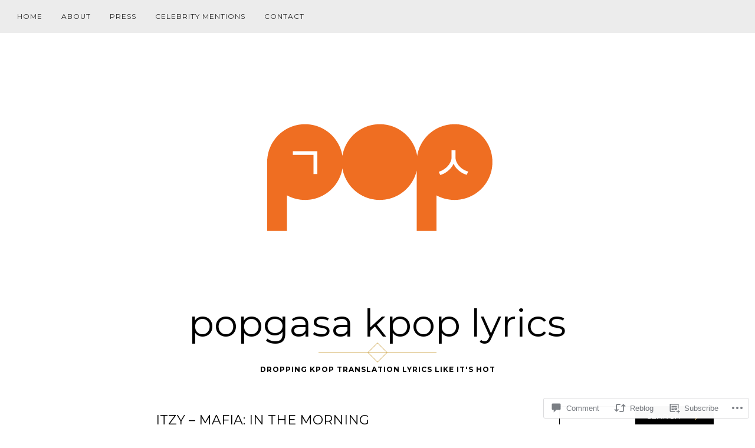

--- FILE ---
content_type: text/html; charset=UTF-8
request_url: https://popgasa.com/2021/04/30/itzy-mafia-in-the-morning/
body_size: 68644
content:
<!DOCTYPE html>
<html lang="en">
<head>
<meta charset="UTF-8">
<meta name="viewport" content="width=device-width, initial-scale=1">
<link rel="profile" href="http://gmpg.org/xfn/11">
<link rel="pingback" href="https://popgasa.com/xmlrpc.php">

<title>ITZY &#8211; MAFIA: In The Morning &#8211; popgasa kpop lyrics</title>
<meta name='robots' content='max-image-preview:large' />

<!-- Async WordPress.com Remote Login -->
<script id="wpcom_remote_login_js">
var wpcom_remote_login_extra_auth = '';
function wpcom_remote_login_remove_dom_node_id( element_id ) {
	var dom_node = document.getElementById( element_id );
	if ( dom_node ) { dom_node.parentNode.removeChild( dom_node ); }
}
function wpcom_remote_login_remove_dom_node_classes( class_name ) {
	var dom_nodes = document.querySelectorAll( '.' + class_name );
	for ( var i = 0; i < dom_nodes.length; i++ ) {
		dom_nodes[ i ].parentNode.removeChild( dom_nodes[ i ] );
	}
}
function wpcom_remote_login_final_cleanup() {
	wpcom_remote_login_remove_dom_node_classes( "wpcom_remote_login_msg" );
	wpcom_remote_login_remove_dom_node_id( "wpcom_remote_login_key" );
	wpcom_remote_login_remove_dom_node_id( "wpcom_remote_login_validate" );
	wpcom_remote_login_remove_dom_node_id( "wpcom_remote_login_js" );
	wpcom_remote_login_remove_dom_node_id( "wpcom_request_access_iframe" );
	wpcom_remote_login_remove_dom_node_id( "wpcom_request_access_styles" );
}

// Watch for messages back from the remote login
window.addEventListener( "message", function( e ) {
	if ( e.origin === "https://r-login.wordpress.com" ) {
		var data = {};
		try {
			data = JSON.parse( e.data );
		} catch( e ) {
			wpcom_remote_login_final_cleanup();
			return;
		}

		if ( data.msg === 'LOGIN' ) {
			// Clean up the login check iframe
			wpcom_remote_login_remove_dom_node_id( "wpcom_remote_login_key" );

			var id_regex = new RegExp( /^[0-9]+$/ );
			var token_regex = new RegExp( /^.*|.*|.*$/ );
			if (
				token_regex.test( data.token )
				&& id_regex.test( data.wpcomid )
			) {
				// We have everything we need to ask for a login
				var script = document.createElement( "script" );
				script.setAttribute( "id", "wpcom_remote_login_validate" );
				script.src = '/remote-login.php?wpcom_remote_login=validate'
					+ '&wpcomid=' + data.wpcomid
					+ '&token=' + encodeURIComponent( data.token )
					+ '&host=' + window.location.protocol
					+ '//' + window.location.hostname
					+ '&postid=55938'
					+ '&is_singular=1';
				document.body.appendChild( script );
			}

			return;
		}

		// Safari ITP, not logged in, so redirect
		if ( data.msg === 'LOGIN-REDIRECT' ) {
			window.location = 'https://wordpress.com/log-in?redirect_to=' + window.location.href;
			return;
		}

		// Safari ITP, storage access failed, remove the request
		if ( data.msg === 'LOGIN-REMOVE' ) {
			var css_zap = 'html { -webkit-transition: margin-top 1s; transition: margin-top 1s; } /* 9001 */ html { margin-top: 0 !important; } * html body { margin-top: 0 !important; } @media screen and ( max-width: 782px ) { html { margin-top: 0 !important; } * html body { margin-top: 0 !important; } }';
			var style_zap = document.createElement( 'style' );
			style_zap.type = 'text/css';
			style_zap.appendChild( document.createTextNode( css_zap ) );
			document.body.appendChild( style_zap );

			var e = document.getElementById( 'wpcom_request_access_iframe' );
			e.parentNode.removeChild( e );

			document.cookie = 'wordpress_com_login_access=denied; path=/; max-age=31536000';

			return;
		}

		// Safari ITP
		if ( data.msg === 'REQUEST_ACCESS' ) {
			console.log( 'request access: safari' );

			// Check ITP iframe enable/disable knob
			if ( wpcom_remote_login_extra_auth !== 'safari_itp_iframe' ) {
				return;
			}

			// If we are in a "private window" there is no ITP.
			var private_window = false;
			try {
				var opendb = window.openDatabase( null, null, null, null );
			} catch( e ) {
				private_window = true;
			}

			if ( private_window ) {
				console.log( 'private window' );
				return;
			}

			var iframe = document.createElement( 'iframe' );
			iframe.id = 'wpcom_request_access_iframe';
			iframe.setAttribute( 'scrolling', 'no' );
			iframe.setAttribute( 'sandbox', 'allow-storage-access-by-user-activation allow-scripts allow-same-origin allow-top-navigation-by-user-activation' );
			iframe.src = 'https://r-login.wordpress.com/remote-login.php?wpcom_remote_login=request_access&origin=' + encodeURIComponent( data.origin ) + '&wpcomid=' + encodeURIComponent( data.wpcomid );

			var css = 'html { -webkit-transition: margin-top 1s; transition: margin-top 1s; } /* 9001 */ html { margin-top: 46px !important; } * html body { margin-top: 46px !important; } @media screen and ( max-width: 660px ) { html { margin-top: 71px !important; } * html body { margin-top: 71px !important; } #wpcom_request_access_iframe { display: block; height: 71px !important; } } #wpcom_request_access_iframe { border: 0px; height: 46px; position: fixed; top: 0; left: 0; width: 100%; min-width: 100%; z-index: 99999; background: #23282d; } ';

			var style = document.createElement( 'style' );
			style.type = 'text/css';
			style.id = 'wpcom_request_access_styles';
			style.appendChild( document.createTextNode( css ) );
			document.body.appendChild( style );

			document.body.appendChild( iframe );
		}

		if ( data.msg === 'DONE' ) {
			wpcom_remote_login_final_cleanup();
		}
	}
}, false );

// Inject the remote login iframe after the page has had a chance to load
// more critical resources
window.addEventListener( "DOMContentLoaded", function( e ) {
	var iframe = document.createElement( "iframe" );
	iframe.style.display = "none";
	iframe.setAttribute( "scrolling", "no" );
	iframe.setAttribute( "id", "wpcom_remote_login_key" );
	iframe.src = "https://r-login.wordpress.com/remote-login.php"
		+ "?wpcom_remote_login=key"
		+ "&origin=aHR0cHM6Ly9wb3BnYXNhLmNvbQ%3D%3D"
		+ "&wpcomid=150633493"
		+ "&time=" + Math.floor( Date.now() / 1000 );
	document.body.appendChild( iframe );
}, false );
</script>
<link rel='dns-prefetch' href='//s0.wp.com' />
<link rel='dns-prefetch' href='//widgets.wp.com' />
<link rel='dns-prefetch' href='//wordpress.com' />
<link rel='dns-prefetch' href='//fonts-api.wp.com' />
<link rel="alternate" type="application/rss+xml" title="popgasa kpop lyrics &raquo; Feed" href="https://popgasa.com/feed/" />
<link rel="alternate" type="application/rss+xml" title="popgasa kpop lyrics &raquo; Comments Feed" href="https://popgasa.com/comments/feed/" />
<link rel="alternate" type="application/rss+xml" title="popgasa kpop lyrics &raquo; ITZY &#8211; MAFIA: In The&nbsp;Morning Comments Feed" href="https://popgasa.com/2021/04/30/itzy-mafia-in-the-morning/feed/" />
	<script type="text/javascript">
		/* <![CDATA[ */
		function addLoadEvent(func) {
			var oldonload = window.onload;
			if (typeof window.onload != 'function') {
				window.onload = func;
			} else {
				window.onload = function () {
					oldonload();
					func();
				}
			}
		}
		/* ]]> */
	</script>
	<link crossorigin='anonymous' rel='stylesheet' id='all-css-0-1' href='/_static/??-eJxtzEkKgDAMQNELWYNjcSGeRdog1Q7BpHh9UQRBXD74fDhImRQFo0DIinxeXGRYUWg222PgHCEkmz0y7OhnQasosXxUGuYC/o/ebfh+b135FMZKd02th77t1hMpiDR+&cssminify=yes' type='text/css' media='all' />
<style id='wp-emoji-styles-inline-css'>

	img.wp-smiley, img.emoji {
		display: inline !important;
		border: none !important;
		box-shadow: none !important;
		height: 1em !important;
		width: 1em !important;
		margin: 0 0.07em !important;
		vertical-align: -0.1em !important;
		background: none !important;
		padding: 0 !important;
	}
/*# sourceURL=wp-emoji-styles-inline-css */
</style>
<link crossorigin='anonymous' rel='stylesheet' id='all-css-2-1' href='/wp-content/plugins/gutenberg-core/v22.2.0/build/styles/block-library/style.css?m=1764855221i&cssminify=yes' type='text/css' media='all' />
<style id='wp-block-library-inline-css'>
.has-text-align-justify {
	text-align:justify;
}
.has-text-align-justify{text-align:justify;}

/*# sourceURL=wp-block-library-inline-css */
</style><style id='wp-block-paragraph-inline-css'>
.is-small-text{font-size:.875em}.is-regular-text{font-size:1em}.is-large-text{font-size:2.25em}.is-larger-text{font-size:3em}.has-drop-cap:not(:focus):first-letter{float:left;font-size:8.4em;font-style:normal;font-weight:100;line-height:.68;margin:.05em .1em 0 0;text-transform:uppercase}body.rtl .has-drop-cap:not(:focus):first-letter{float:none;margin-left:.1em}p.has-drop-cap.has-background{overflow:hidden}:root :where(p.has-background){padding:1.25em 2.375em}:where(p.has-text-color:not(.has-link-color)) a{color:inherit}p.has-text-align-left[style*="writing-mode:vertical-lr"],p.has-text-align-right[style*="writing-mode:vertical-rl"]{rotate:180deg}
/*# sourceURL=/wp-content/plugins/gutenberg-core/v22.2.0/build/styles/block-library/paragraph/style.css */
</style>
<style id='global-styles-inline-css'>
:root{--wp--preset--aspect-ratio--square: 1;--wp--preset--aspect-ratio--4-3: 4/3;--wp--preset--aspect-ratio--3-4: 3/4;--wp--preset--aspect-ratio--3-2: 3/2;--wp--preset--aspect-ratio--2-3: 2/3;--wp--preset--aspect-ratio--16-9: 16/9;--wp--preset--aspect-ratio--9-16: 9/16;--wp--preset--color--black: #000000;--wp--preset--color--cyan-bluish-gray: #abb8c3;--wp--preset--color--white: #ffffff;--wp--preset--color--pale-pink: #f78da7;--wp--preset--color--vivid-red: #cf2e2e;--wp--preset--color--luminous-vivid-orange: #ff6900;--wp--preset--color--luminous-vivid-amber: #fcb900;--wp--preset--color--light-green-cyan: #7bdcb5;--wp--preset--color--vivid-green-cyan: #00d084;--wp--preset--color--pale-cyan-blue: #8ed1fc;--wp--preset--color--vivid-cyan-blue: #0693e3;--wp--preset--color--vivid-purple: #9b51e0;--wp--preset--gradient--vivid-cyan-blue-to-vivid-purple: linear-gradient(135deg,rgb(6,147,227) 0%,rgb(155,81,224) 100%);--wp--preset--gradient--light-green-cyan-to-vivid-green-cyan: linear-gradient(135deg,rgb(122,220,180) 0%,rgb(0,208,130) 100%);--wp--preset--gradient--luminous-vivid-amber-to-luminous-vivid-orange: linear-gradient(135deg,rgb(252,185,0) 0%,rgb(255,105,0) 100%);--wp--preset--gradient--luminous-vivid-orange-to-vivid-red: linear-gradient(135deg,rgb(255,105,0) 0%,rgb(207,46,46) 100%);--wp--preset--gradient--very-light-gray-to-cyan-bluish-gray: linear-gradient(135deg,rgb(238,238,238) 0%,rgb(169,184,195) 100%);--wp--preset--gradient--cool-to-warm-spectrum: linear-gradient(135deg,rgb(74,234,220) 0%,rgb(151,120,209) 20%,rgb(207,42,186) 40%,rgb(238,44,130) 60%,rgb(251,105,98) 80%,rgb(254,248,76) 100%);--wp--preset--gradient--blush-light-purple: linear-gradient(135deg,rgb(255,206,236) 0%,rgb(152,150,240) 100%);--wp--preset--gradient--blush-bordeaux: linear-gradient(135deg,rgb(254,205,165) 0%,rgb(254,45,45) 50%,rgb(107,0,62) 100%);--wp--preset--gradient--luminous-dusk: linear-gradient(135deg,rgb(255,203,112) 0%,rgb(199,81,192) 50%,rgb(65,88,208) 100%);--wp--preset--gradient--pale-ocean: linear-gradient(135deg,rgb(255,245,203) 0%,rgb(182,227,212) 50%,rgb(51,167,181) 100%);--wp--preset--gradient--electric-grass: linear-gradient(135deg,rgb(202,248,128) 0%,rgb(113,206,126) 100%);--wp--preset--gradient--midnight: linear-gradient(135deg,rgb(2,3,129) 0%,rgb(40,116,252) 100%);--wp--preset--font-size--small: 13px;--wp--preset--font-size--medium: 20px;--wp--preset--font-size--large: 36px;--wp--preset--font-size--x-large: 42px;--wp--preset--font-family--albert-sans: 'Albert Sans', sans-serif;--wp--preset--font-family--alegreya: Alegreya, serif;--wp--preset--font-family--arvo: Arvo, serif;--wp--preset--font-family--bodoni-moda: 'Bodoni Moda', serif;--wp--preset--font-family--bricolage-grotesque: 'Bricolage Grotesque', sans-serif;--wp--preset--font-family--cabin: Cabin, sans-serif;--wp--preset--font-family--chivo: Chivo, sans-serif;--wp--preset--font-family--commissioner: Commissioner, sans-serif;--wp--preset--font-family--cormorant: Cormorant, serif;--wp--preset--font-family--courier-prime: 'Courier Prime', monospace;--wp--preset--font-family--crimson-pro: 'Crimson Pro', serif;--wp--preset--font-family--dm-mono: 'DM Mono', monospace;--wp--preset--font-family--dm-sans: 'DM Sans', sans-serif;--wp--preset--font-family--dm-serif-display: 'DM Serif Display', serif;--wp--preset--font-family--domine: Domine, serif;--wp--preset--font-family--eb-garamond: 'EB Garamond', serif;--wp--preset--font-family--epilogue: Epilogue, sans-serif;--wp--preset--font-family--fahkwang: Fahkwang, sans-serif;--wp--preset--font-family--figtree: Figtree, sans-serif;--wp--preset--font-family--fira-sans: 'Fira Sans', sans-serif;--wp--preset--font-family--fjalla-one: 'Fjalla One', sans-serif;--wp--preset--font-family--fraunces: Fraunces, serif;--wp--preset--font-family--gabarito: Gabarito, system-ui;--wp--preset--font-family--ibm-plex-mono: 'IBM Plex Mono', monospace;--wp--preset--font-family--ibm-plex-sans: 'IBM Plex Sans', sans-serif;--wp--preset--font-family--ibarra-real-nova: 'Ibarra Real Nova', serif;--wp--preset--font-family--instrument-serif: 'Instrument Serif', serif;--wp--preset--font-family--inter: Inter, sans-serif;--wp--preset--font-family--josefin-sans: 'Josefin Sans', sans-serif;--wp--preset--font-family--jost: Jost, sans-serif;--wp--preset--font-family--libre-baskerville: 'Libre Baskerville', serif;--wp--preset--font-family--libre-franklin: 'Libre Franklin', sans-serif;--wp--preset--font-family--literata: Literata, serif;--wp--preset--font-family--lora: Lora, serif;--wp--preset--font-family--merriweather: Merriweather, serif;--wp--preset--font-family--montserrat: Montserrat, sans-serif;--wp--preset--font-family--newsreader: Newsreader, serif;--wp--preset--font-family--noto-sans-mono: 'Noto Sans Mono', sans-serif;--wp--preset--font-family--nunito: Nunito, sans-serif;--wp--preset--font-family--open-sans: 'Open Sans', sans-serif;--wp--preset--font-family--overpass: Overpass, sans-serif;--wp--preset--font-family--pt-serif: 'PT Serif', serif;--wp--preset--font-family--petrona: Petrona, serif;--wp--preset--font-family--piazzolla: Piazzolla, serif;--wp--preset--font-family--playfair-display: 'Playfair Display', serif;--wp--preset--font-family--plus-jakarta-sans: 'Plus Jakarta Sans', sans-serif;--wp--preset--font-family--poppins: Poppins, sans-serif;--wp--preset--font-family--raleway: Raleway, sans-serif;--wp--preset--font-family--roboto: Roboto, sans-serif;--wp--preset--font-family--roboto-slab: 'Roboto Slab', serif;--wp--preset--font-family--rubik: Rubik, sans-serif;--wp--preset--font-family--rufina: Rufina, serif;--wp--preset--font-family--sora: Sora, sans-serif;--wp--preset--font-family--source-sans-3: 'Source Sans 3', sans-serif;--wp--preset--font-family--source-serif-4: 'Source Serif 4', serif;--wp--preset--font-family--space-mono: 'Space Mono', monospace;--wp--preset--font-family--syne: Syne, sans-serif;--wp--preset--font-family--texturina: Texturina, serif;--wp--preset--font-family--urbanist: Urbanist, sans-serif;--wp--preset--font-family--work-sans: 'Work Sans', sans-serif;--wp--preset--spacing--20: 0.44rem;--wp--preset--spacing--30: 0.67rem;--wp--preset--spacing--40: 1rem;--wp--preset--spacing--50: 1.5rem;--wp--preset--spacing--60: 2.25rem;--wp--preset--spacing--70: 3.38rem;--wp--preset--spacing--80: 5.06rem;--wp--preset--shadow--natural: 6px 6px 9px rgba(0, 0, 0, 0.2);--wp--preset--shadow--deep: 12px 12px 50px rgba(0, 0, 0, 0.4);--wp--preset--shadow--sharp: 6px 6px 0px rgba(0, 0, 0, 0.2);--wp--preset--shadow--outlined: 6px 6px 0px -3px rgb(255, 255, 255), 6px 6px rgb(0, 0, 0);--wp--preset--shadow--crisp: 6px 6px 0px rgb(0, 0, 0);}:where(.is-layout-flex){gap: 0.5em;}:where(.is-layout-grid){gap: 0.5em;}body .is-layout-flex{display: flex;}.is-layout-flex{flex-wrap: wrap;align-items: center;}.is-layout-flex > :is(*, div){margin: 0;}body .is-layout-grid{display: grid;}.is-layout-grid > :is(*, div){margin: 0;}:where(.wp-block-columns.is-layout-flex){gap: 2em;}:where(.wp-block-columns.is-layout-grid){gap: 2em;}:where(.wp-block-post-template.is-layout-flex){gap: 1.25em;}:where(.wp-block-post-template.is-layout-grid){gap: 1.25em;}.has-black-color{color: var(--wp--preset--color--black) !important;}.has-cyan-bluish-gray-color{color: var(--wp--preset--color--cyan-bluish-gray) !important;}.has-white-color{color: var(--wp--preset--color--white) !important;}.has-pale-pink-color{color: var(--wp--preset--color--pale-pink) !important;}.has-vivid-red-color{color: var(--wp--preset--color--vivid-red) !important;}.has-luminous-vivid-orange-color{color: var(--wp--preset--color--luminous-vivid-orange) !important;}.has-luminous-vivid-amber-color{color: var(--wp--preset--color--luminous-vivid-amber) !important;}.has-light-green-cyan-color{color: var(--wp--preset--color--light-green-cyan) !important;}.has-vivid-green-cyan-color{color: var(--wp--preset--color--vivid-green-cyan) !important;}.has-pale-cyan-blue-color{color: var(--wp--preset--color--pale-cyan-blue) !important;}.has-vivid-cyan-blue-color{color: var(--wp--preset--color--vivid-cyan-blue) !important;}.has-vivid-purple-color{color: var(--wp--preset--color--vivid-purple) !important;}.has-black-background-color{background-color: var(--wp--preset--color--black) !important;}.has-cyan-bluish-gray-background-color{background-color: var(--wp--preset--color--cyan-bluish-gray) !important;}.has-white-background-color{background-color: var(--wp--preset--color--white) !important;}.has-pale-pink-background-color{background-color: var(--wp--preset--color--pale-pink) !important;}.has-vivid-red-background-color{background-color: var(--wp--preset--color--vivid-red) !important;}.has-luminous-vivid-orange-background-color{background-color: var(--wp--preset--color--luminous-vivid-orange) !important;}.has-luminous-vivid-amber-background-color{background-color: var(--wp--preset--color--luminous-vivid-amber) !important;}.has-light-green-cyan-background-color{background-color: var(--wp--preset--color--light-green-cyan) !important;}.has-vivid-green-cyan-background-color{background-color: var(--wp--preset--color--vivid-green-cyan) !important;}.has-pale-cyan-blue-background-color{background-color: var(--wp--preset--color--pale-cyan-blue) !important;}.has-vivid-cyan-blue-background-color{background-color: var(--wp--preset--color--vivid-cyan-blue) !important;}.has-vivid-purple-background-color{background-color: var(--wp--preset--color--vivid-purple) !important;}.has-black-border-color{border-color: var(--wp--preset--color--black) !important;}.has-cyan-bluish-gray-border-color{border-color: var(--wp--preset--color--cyan-bluish-gray) !important;}.has-white-border-color{border-color: var(--wp--preset--color--white) !important;}.has-pale-pink-border-color{border-color: var(--wp--preset--color--pale-pink) !important;}.has-vivid-red-border-color{border-color: var(--wp--preset--color--vivid-red) !important;}.has-luminous-vivid-orange-border-color{border-color: var(--wp--preset--color--luminous-vivid-orange) !important;}.has-luminous-vivid-amber-border-color{border-color: var(--wp--preset--color--luminous-vivid-amber) !important;}.has-light-green-cyan-border-color{border-color: var(--wp--preset--color--light-green-cyan) !important;}.has-vivid-green-cyan-border-color{border-color: var(--wp--preset--color--vivid-green-cyan) !important;}.has-pale-cyan-blue-border-color{border-color: var(--wp--preset--color--pale-cyan-blue) !important;}.has-vivid-cyan-blue-border-color{border-color: var(--wp--preset--color--vivid-cyan-blue) !important;}.has-vivid-purple-border-color{border-color: var(--wp--preset--color--vivid-purple) !important;}.has-vivid-cyan-blue-to-vivid-purple-gradient-background{background: var(--wp--preset--gradient--vivid-cyan-blue-to-vivid-purple) !important;}.has-light-green-cyan-to-vivid-green-cyan-gradient-background{background: var(--wp--preset--gradient--light-green-cyan-to-vivid-green-cyan) !important;}.has-luminous-vivid-amber-to-luminous-vivid-orange-gradient-background{background: var(--wp--preset--gradient--luminous-vivid-amber-to-luminous-vivid-orange) !important;}.has-luminous-vivid-orange-to-vivid-red-gradient-background{background: var(--wp--preset--gradient--luminous-vivid-orange-to-vivid-red) !important;}.has-very-light-gray-to-cyan-bluish-gray-gradient-background{background: var(--wp--preset--gradient--very-light-gray-to-cyan-bluish-gray) !important;}.has-cool-to-warm-spectrum-gradient-background{background: var(--wp--preset--gradient--cool-to-warm-spectrum) !important;}.has-blush-light-purple-gradient-background{background: var(--wp--preset--gradient--blush-light-purple) !important;}.has-blush-bordeaux-gradient-background{background: var(--wp--preset--gradient--blush-bordeaux) !important;}.has-luminous-dusk-gradient-background{background: var(--wp--preset--gradient--luminous-dusk) !important;}.has-pale-ocean-gradient-background{background: var(--wp--preset--gradient--pale-ocean) !important;}.has-electric-grass-gradient-background{background: var(--wp--preset--gradient--electric-grass) !important;}.has-midnight-gradient-background{background: var(--wp--preset--gradient--midnight) !important;}.has-small-font-size{font-size: var(--wp--preset--font-size--small) !important;}.has-medium-font-size{font-size: var(--wp--preset--font-size--medium) !important;}.has-large-font-size{font-size: var(--wp--preset--font-size--large) !important;}.has-x-large-font-size{font-size: var(--wp--preset--font-size--x-large) !important;}.has-albert-sans-font-family{font-family: var(--wp--preset--font-family--albert-sans) !important;}.has-alegreya-font-family{font-family: var(--wp--preset--font-family--alegreya) !important;}.has-arvo-font-family{font-family: var(--wp--preset--font-family--arvo) !important;}.has-bodoni-moda-font-family{font-family: var(--wp--preset--font-family--bodoni-moda) !important;}.has-bricolage-grotesque-font-family{font-family: var(--wp--preset--font-family--bricolage-grotesque) !important;}.has-cabin-font-family{font-family: var(--wp--preset--font-family--cabin) !important;}.has-chivo-font-family{font-family: var(--wp--preset--font-family--chivo) !important;}.has-commissioner-font-family{font-family: var(--wp--preset--font-family--commissioner) !important;}.has-cormorant-font-family{font-family: var(--wp--preset--font-family--cormorant) !important;}.has-courier-prime-font-family{font-family: var(--wp--preset--font-family--courier-prime) !important;}.has-crimson-pro-font-family{font-family: var(--wp--preset--font-family--crimson-pro) !important;}.has-dm-mono-font-family{font-family: var(--wp--preset--font-family--dm-mono) !important;}.has-dm-sans-font-family{font-family: var(--wp--preset--font-family--dm-sans) !important;}.has-dm-serif-display-font-family{font-family: var(--wp--preset--font-family--dm-serif-display) !important;}.has-domine-font-family{font-family: var(--wp--preset--font-family--domine) !important;}.has-eb-garamond-font-family{font-family: var(--wp--preset--font-family--eb-garamond) !important;}.has-epilogue-font-family{font-family: var(--wp--preset--font-family--epilogue) !important;}.has-fahkwang-font-family{font-family: var(--wp--preset--font-family--fahkwang) !important;}.has-figtree-font-family{font-family: var(--wp--preset--font-family--figtree) !important;}.has-fira-sans-font-family{font-family: var(--wp--preset--font-family--fira-sans) !important;}.has-fjalla-one-font-family{font-family: var(--wp--preset--font-family--fjalla-one) !important;}.has-fraunces-font-family{font-family: var(--wp--preset--font-family--fraunces) !important;}.has-gabarito-font-family{font-family: var(--wp--preset--font-family--gabarito) !important;}.has-ibm-plex-mono-font-family{font-family: var(--wp--preset--font-family--ibm-plex-mono) !important;}.has-ibm-plex-sans-font-family{font-family: var(--wp--preset--font-family--ibm-plex-sans) !important;}.has-ibarra-real-nova-font-family{font-family: var(--wp--preset--font-family--ibarra-real-nova) !important;}.has-instrument-serif-font-family{font-family: var(--wp--preset--font-family--instrument-serif) !important;}.has-inter-font-family{font-family: var(--wp--preset--font-family--inter) !important;}.has-josefin-sans-font-family{font-family: var(--wp--preset--font-family--josefin-sans) !important;}.has-jost-font-family{font-family: var(--wp--preset--font-family--jost) !important;}.has-libre-baskerville-font-family{font-family: var(--wp--preset--font-family--libre-baskerville) !important;}.has-libre-franklin-font-family{font-family: var(--wp--preset--font-family--libre-franklin) !important;}.has-literata-font-family{font-family: var(--wp--preset--font-family--literata) !important;}.has-lora-font-family{font-family: var(--wp--preset--font-family--lora) !important;}.has-merriweather-font-family{font-family: var(--wp--preset--font-family--merriweather) !important;}.has-montserrat-font-family{font-family: var(--wp--preset--font-family--montserrat) !important;}.has-newsreader-font-family{font-family: var(--wp--preset--font-family--newsreader) !important;}.has-noto-sans-mono-font-family{font-family: var(--wp--preset--font-family--noto-sans-mono) !important;}.has-nunito-font-family{font-family: var(--wp--preset--font-family--nunito) !important;}.has-open-sans-font-family{font-family: var(--wp--preset--font-family--open-sans) !important;}.has-overpass-font-family{font-family: var(--wp--preset--font-family--overpass) !important;}.has-pt-serif-font-family{font-family: var(--wp--preset--font-family--pt-serif) !important;}.has-petrona-font-family{font-family: var(--wp--preset--font-family--petrona) !important;}.has-piazzolla-font-family{font-family: var(--wp--preset--font-family--piazzolla) !important;}.has-playfair-display-font-family{font-family: var(--wp--preset--font-family--playfair-display) !important;}.has-plus-jakarta-sans-font-family{font-family: var(--wp--preset--font-family--plus-jakarta-sans) !important;}.has-poppins-font-family{font-family: var(--wp--preset--font-family--poppins) !important;}.has-raleway-font-family{font-family: var(--wp--preset--font-family--raleway) !important;}.has-roboto-font-family{font-family: var(--wp--preset--font-family--roboto) !important;}.has-roboto-slab-font-family{font-family: var(--wp--preset--font-family--roboto-slab) !important;}.has-rubik-font-family{font-family: var(--wp--preset--font-family--rubik) !important;}.has-rufina-font-family{font-family: var(--wp--preset--font-family--rufina) !important;}.has-sora-font-family{font-family: var(--wp--preset--font-family--sora) !important;}.has-source-sans-3-font-family{font-family: var(--wp--preset--font-family--source-sans-3) !important;}.has-source-serif-4-font-family{font-family: var(--wp--preset--font-family--source-serif-4) !important;}.has-space-mono-font-family{font-family: var(--wp--preset--font-family--space-mono) !important;}.has-syne-font-family{font-family: var(--wp--preset--font-family--syne) !important;}.has-texturina-font-family{font-family: var(--wp--preset--font-family--texturina) !important;}.has-urbanist-font-family{font-family: var(--wp--preset--font-family--urbanist) !important;}.has-work-sans-font-family{font-family: var(--wp--preset--font-family--work-sans) !important;}
/*# sourceURL=global-styles-inline-css */
</style>

<style id='classic-theme-styles-inline-css'>
/*! This file is auto-generated */
.wp-block-button__link{color:#fff;background-color:#32373c;border-radius:9999px;box-shadow:none;text-decoration:none;padding:calc(.667em + 2px) calc(1.333em + 2px);font-size:1.125em}.wp-block-file__button{background:#32373c;color:#fff;text-decoration:none}
/*# sourceURL=/wp-includes/css/classic-themes.min.css */
</style>
<link crossorigin='anonymous' rel='stylesheet' id='all-css-4-1' href='/_static/??-eJx9jl2OwjAMhC+Eawq7FB4QR0FJakEgTqLYKdrbbyq0PwKpL5Y8M9/Y+MjgUlSKijnUi4+CLtmQ3F1w0/X7rgfxnANBoan7wNGL/iZA9CtQ50RW+K+IK/x1FWo6Z6Nzgmn0hgJxiy1hj9wYsDYXEoE22VcGvTZQlrgbaTbuDk16VjwNlBp/vPNEcUwFTdXERtW7NwqlOLTVhxEnKrZdbuL8srzu8y8nPvbDbr3uPw/b4fYNEGN9wA==&cssminify=yes' type='text/css' media='all' />
<link rel='stylesheet' id='verbum-gutenberg-css-css' href='https://widgets.wp.com/verbum-block-editor/block-editor.css?ver=1738686361' media='all' />
<link crossorigin='anonymous' rel='stylesheet' id='all-css-6-1' href='/_static/??/wp-content/mu-plugins/comment-likes/css/comment-likes.css,/i/noticons/noticons.css?m=1436783281j&cssminify=yes' type='text/css' media='all' />
<link rel='stylesheet' id='rosalie-webfont-css' href='https://fonts-api.wp.com/css?family=Lora%3A400%2C700%2C400italic%2C700italic%7CMontserrat%3A400%2C700&#038;subset=latin%2Clatin-ext' media='all' />
<link crossorigin='anonymous' rel='stylesheet' id='all-css-8-1' href='/_static/??-eJyFjEsKwkAQBS9kfPiJwYV4FIlNEzuZ7hmmZwjePgm4U3D3Cqoe5tRQtMJWUF6s7EiZVaoiR++DMLy8A+/JfYf/8qrhGSJN/lVobVKog5hj5JJ6mj4Mr4aHGGFg4yxr4L/n9nnX26FrT8fuejm34wKpJ0fR&cssminify=yes' type='text/css' media='all' />
<style id='jetpack_facebook_likebox-inline-css'>
.widget_facebook_likebox {
	overflow: hidden;
}

/*# sourceURL=/wp-content/mu-plugins/jetpack-plugin/sun/modules/widgets/facebook-likebox/style.css */
</style>
<link crossorigin='anonymous' rel='stylesheet' id='all-css-10-1' href='/_static/??-eJzTLy/QTc7PK0nNK9HPLdUtyClNz8wr1i9KTcrJTwcy0/WTi5G5ekCujj52Temp+bo5+cmJJZn5eSgc3bScxMwikFb7XFtDE1NLExMLc0OTLACohS2q&cssminify=yes' type='text/css' media='all' />
<link crossorigin='anonymous' rel='stylesheet' id='print-css-11-1' href='/wp-content/mu-plugins/global-print/global-print.css?m=1465851035i&cssminify=yes' type='text/css' media='print' />
<style id='jetpack-global-styles-frontend-style-inline-css'>
:root { --font-headings: unset; --font-base: unset; --font-headings-default: -apple-system,BlinkMacSystemFont,"Segoe UI",Roboto,Oxygen-Sans,Ubuntu,Cantarell,"Helvetica Neue",sans-serif; --font-base-default: -apple-system,BlinkMacSystemFont,"Segoe UI",Roboto,Oxygen-Sans,Ubuntu,Cantarell,"Helvetica Neue",sans-serif;}
/*# sourceURL=jetpack-global-styles-frontend-style-inline-css */
</style>
<link crossorigin='anonymous' rel='stylesheet' id='all-css-14-1' href='/_static/??-eJyNjcsKAjEMRX/IGtQZBxfip0hMS9sxTYppGfx7H7gRN+7ugcs5sFRHKi1Ig9Jd5R6zGMyhVaTrh8G6QFHfORhYwlvw6P39PbPENZmt4G/ROQuBKWVkxxrVvuBH1lIoz2waILJekF+HUzlupnG3nQ77YZwfuRJIaQ==&cssminify=yes' type='text/css' media='all' />
<script type="text/javascript" id="jetpack_related-posts-js-extra">
/* <![CDATA[ */
var related_posts_js_options = {"post_heading":"h4"};
//# sourceURL=jetpack_related-posts-js-extra
/* ]]> */
</script>
<script type="text/javascript" id="wpcom-actionbar-placeholder-js-extra">
/* <![CDATA[ */
var actionbardata = {"siteID":"150633493","postID":"55938","siteURL":"https://popgasa.com","xhrURL":"https://popgasa.com/wp-admin/admin-ajax.php","nonce":"7ed99205b0","isLoggedIn":"","statusMessage":"","subsEmailDefault":"instantly","proxyScriptUrl":"https://s0.wp.com/wp-content/js/wpcom-proxy-request.js?m=1513050504i&amp;ver=20211021","shortlink":"https://wp.me/pac2Et-eye","i18n":{"followedText":"New posts from this site will now appear in your \u003Ca href=\"https://wordpress.com/reader\"\u003EReader\u003C/a\u003E","foldBar":"Collapse this bar","unfoldBar":"Expand this bar","shortLinkCopied":"Shortlink copied to clipboard."}};
//# sourceURL=wpcom-actionbar-placeholder-js-extra
/* ]]> */
</script>
<script type="text/javascript" id="jetpack-mu-wpcom-settings-js-before">
/* <![CDATA[ */
var JETPACK_MU_WPCOM_SETTINGS = {"assetsUrl":"https://s0.wp.com/wp-content/mu-plugins/jetpack-mu-wpcom-plugin/sun/jetpack_vendor/automattic/jetpack-mu-wpcom/src/build/"};
//# sourceURL=jetpack-mu-wpcom-settings-js-before
/* ]]> */
</script>
<script crossorigin='anonymous' type='text/javascript'  src='/_static/??-eJx1jcEOwiAQRH9IunJo2ovxU0yFTQPCguyS2r8XE0zqwdNkMi9vYMvKJBIkgVhVDnV1xOBR8mIevQNXgpsjA/fqgoWCYRG0KicW/m1DdDR4PsHB6xsTROWSXvt3a7JQLfJn9M+KZe9xFPyFVHRraacdvsaLnsbxrPU0z/4NC+ROAA=='></script>
<script type="text/javascript" id="rlt-proxy-js-after">
/* <![CDATA[ */
	rltInitialize( {"token":null,"iframeOrigins":["https:\/\/widgets.wp.com"]} );
//# sourceURL=rlt-proxy-js-after
/* ]]> */
</script>
<link rel="EditURI" type="application/rsd+xml" title="RSD" href="https://popgasa1.wordpress.com/xmlrpc.php?rsd" />
<meta name="generator" content="WordPress.com" />
<link rel="canonical" href="https://popgasa.com/2021/04/30/itzy-mafia-in-the-morning/" />
<link rel='shortlink' href='https://wp.me/pac2Et-eye' />
<link rel="alternate" type="application/json+oembed" href="https://public-api.wordpress.com/oembed/?format=json&amp;url=https%3A%2F%2Fpopgasa.com%2F2021%2F04%2F30%2Fitzy-mafia-in-the-morning%2F&amp;for=wpcom-auto-discovery" /><link rel="alternate" type="application/xml+oembed" href="https://public-api.wordpress.com/oembed/?format=xml&amp;url=https%3A%2F%2Fpopgasa.com%2F2021%2F04%2F30%2Fitzy-mafia-in-the-morning%2F&amp;for=wpcom-auto-discovery" />
<!-- Jetpack Open Graph Tags -->
<meta property="og:type" content="article" />
<meta property="og:title" content="ITZY &#8211; MAFIA: In The Morning" />
<meta property="og:url" content="https://popgasa.com/2021/04/30/itzy-mafia-in-the-morning/" />
<meta property="og:description" content="ShhhhhhhGuess who loves you, it&#8217;s meDo I show you? That&#8217;s a no, noIt&#8217;s not time yetA little closer, closer, then suddenly, bam I&#8217;mma steal it, steal your heartYou are gonna …" />
<meta property="article:published_time" content="2021-04-30T11:27:12+00:00" />
<meta property="article:modified_time" content="2021-04-30T11:27:52+00:00" />
<meta property="og:site_name" content="popgasa kpop lyrics" />
<meta property="og:image" content="https://popgasa.com/wp-content/uploads/2021/04/82020612_1619743642387_1_600x600.jpg" />
<meta property="og:image:width" content="600" />
<meta property="og:image:height" content="600" />
<meta property="og:image:alt" content="" />
<meta property="og:locale" content="en_US" />
<meta property="article:publisher" content="https://www.facebook.com/WordPresscom" />
<meta name="twitter:text:title" content="ITZY &#8211; MAFIA: In The&nbsp;Morning" />
<meta name="twitter:image" content="https://popgasa.com/wp-content/uploads/2021/04/82020612_1619743642387_1_600x600.jpg?w=640" />
<meta name="twitter:card" content="summary_large_image" />

<!-- End Jetpack Open Graph Tags -->
<link rel="search" type="application/opensearchdescription+xml" href="https://popgasa.com/osd.xml" title="popgasa kpop lyrics" />
<link rel="search" type="application/opensearchdescription+xml" href="https://s1.wp.com/opensearch.xml" title="WordPress.com" />
<style type="text/css">
.upcoming-events li {
	margin-bottom: 10px;
}
.upcoming-events li span {
	display: block;
}
</style>
		<meta name="description" content="ShhhhhhhGuess who loves you, it&#039;s meDo I show you? That&#039;s a no, noIt&#039;s not time yetA little closer, closer, then suddenly, bam I&#039;mma steal it, steal your heartYou are gonna love meThe type to show her teeth at the crucial moment Even when we meet eyesI don&#039;t get shaken, noIf loving you is a crime,&hellip;" />
<link rel="icon" href="https://popgasa.com/wp-content/uploads/2018/08/cropped-cropped-poplogobanner212.png?w=32" sizes="32x32" />
<link rel="icon" href="https://popgasa.com/wp-content/uploads/2018/08/cropped-cropped-poplogobanner212.png?w=192" sizes="192x192" />
<link rel="apple-touch-icon" href="https://popgasa.com/wp-content/uploads/2018/08/cropped-cropped-poplogobanner212.png?w=180" />
<meta name="msapplication-TileImage" content="https://popgasa.com/wp-content/uploads/2018/08/cropped-cropped-poplogobanner212.png?w=270" />
<link crossorigin='anonymous' rel='stylesheet' id='all-css-0-3' href='/wp-content/mu-plugins/jetpack-plugin/sun/modules/widgets/top-posts/style.css?m=1753279645i&cssminify=yes' type='text/css' media='all' />
</head>

<body class="wp-singular post-template-default single single-post postid-55938 single-format-standard wp-custom-logo wp-embed-responsive wp-theme-premiumrosalie customizer-styles-applied rosalie-fixed-menu jetpack-reblog-enabled has-site-logo">
	<div id="page" class="site">

		<header id="masthead" class="site-header" role="banner">
			<div id="navbar" class="navbar">
				<div class="container-fluid">
					<div class="row">
											<div class="col-xs-11 col-xs-push-1 col-lg-3 col-lg-push-9 textright-xs social-rtl">
													</div><!-- .col-xs-10 -->
						<div class="col-lg-9 col-lg-pull-3 menu-rtl">
							<div class="menu-toggle"><i></i><span class="screen-reader-text">Primary Menu</span></div>
							<nav id="site-navigation" class="navigation main-navigation" role="navigation">
								<div class="menu-primary-container"><ul id="menu-primary" class="nav-menu"><li id="menu-item-6" class="menu-item menu-item-type-custom menu-item-object-custom menu-item-6"><a href="/">Home</a></li>
<li id="menu-item-38347" class="menu-item menu-item-type-post_type menu-item-object-page menu-item-38347"><a href="https://popgasa.com/about/">About</a></li>
<li id="menu-item-38349" class="menu-item menu-item-type-post_type menu-item-object-page menu-item-38349"><a href="https://popgasa.com/press/">Press</a></li>
<li id="menu-item-38348" class="menu-item menu-item-type-post_type menu-item-object-page menu-item-38348"><a href="https://popgasa.com/celebrity-mentions/">Celebrity Mentions</a></li>
<li id="menu-item-7" class="menu-item menu-item-type-post_type menu-item-object-page menu-item-7"><a href="https://popgasa.com/contact/">Contact</a></li>
</ul></div>							</nav><!-- #site-navigation -->
						</div><!-- .col-xs-12 -->
										</div><!-- .row -->
				</div><!-- .container -->
			</div><!-- #navbar -->
		</header><!-- #masthead -->

			<section class="image-header textcenter-xs">
						<a href="https://popgasa.com/" class="site-logo-link" rel="home" itemprop="url"><img width="401" height="401" src="https://popgasa.com/wp-content/uploads/2018/08/cropped-cropped-poplogobanner212.png?w=401" class="site-logo attachment-rosalie-logo" alt="" decoding="async" data-size="rosalie-logo" itemprop="logo" srcset="https://popgasa.com/wp-content/uploads/2018/08/cropped-cropped-poplogobanner212.png 401w, https://popgasa.com/wp-content/uploads/2018/08/cropped-cropped-poplogobanner212.png?w=150 150w, https://popgasa.com/wp-content/uploads/2018/08/cropped-cropped-poplogobanner212.png?w=300 300w" sizes="(max-width: 401px) 100vw, 401px" data-attachment-id="10" data-permalink="https://popgasa.com/cropped-cropped-poplogobanner212/" data-orig-file="https://popgasa.com/wp-content/uploads/2018/08/cropped-cropped-poplogobanner212.png" data-orig-size="401,401" data-comments-opened="1" data-image-meta="{&quot;aperture&quot;:&quot;0&quot;,&quot;credit&quot;:&quot;&quot;,&quot;camera&quot;:&quot;&quot;,&quot;caption&quot;:&quot;&quot;,&quot;created_timestamp&quot;:&quot;0&quot;,&quot;copyright&quot;:&quot;&quot;,&quot;focal_length&quot;:&quot;0&quot;,&quot;iso&quot;:&quot;0&quot;,&quot;shutter_speed&quot;:&quot;0&quot;,&quot;title&quot;:&quot;&quot;,&quot;orientation&quot;:&quot;0&quot;}" data-image-title="cropped-cropped-poplogobanner212" data-image-description="" data-image-caption="" data-medium-file="https://popgasa.com/wp-content/uploads/2018/08/cropped-cropped-poplogobanner212.png?w=300" data-large-file="https://popgasa.com/wp-content/uploads/2018/08/cropped-cropped-poplogobanner212.png?w=401" /></a>						<h1 class="site-title"><a href="https://popgasa.com/" rel="home">popgasa kpop lyrics</a></h1>
			<p class="site-description">dropping kpop translation lyrics like it&#039;s hot</p>
						<div class="container">
				<div class="col-xs-12 textcenter-xs">
									</div><!-- .col-xs-10 -->
			</div><!-- .container -->
					</section><!-- .image-header -->
	
	

<section id="content" class="site-content">
	<div class="container">
		<div class="row">
						<div id="primary" class="content-area col-lg-8">
							<main id="main" class="site-main" role="main">

					
						
<article id="post-55938" class="post-55938 post type-post status-publish format-standard has-post-thumbnail hentry category-itzy tag-english tag-itzy tag-kpop tag-lirik-lagu tag-lyrics tag-mafia-in-the-morning">
	<header class="entry-header">
		<h1 class="entry-title textleft-xs">ITZY &#8211; MAFIA: In The&nbsp;Morning</h1>		<div class="entry-meta textleft-xs">
			<span class="author vcard"><i class="genericon genericon-edit"></i><a class="url fn n" href="https://popgasa.com/author/popgasa/" title="View all posts by popgasa" rel="author">popgasa</a></span><span class="categories-links-index"><i class="genericon genericon-category"></i><a href="https://popgasa.com/category/itzy/" rel="category tag">ITZY</a></span><span class="tags-links"><i class="genericon genericon-tag"></i><a href="https://popgasa.com/tag/english/" rel="tag">english</a>, <a href="https://popgasa.com/tag/itzy/" rel="tag">ITZY</a>, <a href="https://popgasa.com/tag/kpop/" rel="tag">kpop</a>, <a href="https://popgasa.com/tag/lirik-lagu/" rel="tag">lirik lagu</a>, <a href="https://popgasa.com/tag/lyrics/" rel="tag">lyrics</a>, <a href="https://popgasa.com/tag/mafia-in-the-morning/" rel="tag">MAFIA IN THE MORNING</a></span><span class="comments-link"><i class="genericon genericon-chat"></i><a href="https://popgasa.com/2021/04/30/itzy-mafia-in-the-morning/#respond">Leave a comment</a></span>		</div><!-- .entry-meta -->
				<div class="entry-thumbnail">
			<img width="600" height="600" src="https://popgasa.com/wp-content/uploads/2021/04/82020612_1619743642387_1_600x600.jpg?w=600" class="attachment-post-thumbnail size-post-thumbnail wp-post-image" alt="" decoding="async" srcset="https://popgasa.com/wp-content/uploads/2021/04/82020612_1619743642387_1_600x600.jpg 600w, https://popgasa.com/wp-content/uploads/2021/04/82020612_1619743642387_1_600x600.jpg?w=150 150w, https://popgasa.com/wp-content/uploads/2021/04/82020612_1619743642387_1_600x600.jpg?w=300 300w" sizes="(max-width: 600px) 100vw, 600px" data-attachment-id="55940" data-permalink="https://popgasa.com/2021/04/30/itzy-mafia-in-the-morning/82020612_1619743642387_1_600x600/" data-orig-file="https://popgasa.com/wp-content/uploads/2021/04/82020612_1619743642387_1_600x600.jpg" data-orig-size="600,600" data-comments-opened="1" data-image-meta="{&quot;aperture&quot;:&quot;0&quot;,&quot;credit&quot;:&quot;&quot;,&quot;camera&quot;:&quot;&quot;,&quot;caption&quot;:&quot;&quot;,&quot;created_timestamp&quot;:&quot;0&quot;,&quot;copyright&quot;:&quot;&quot;,&quot;focal_length&quot;:&quot;0&quot;,&quot;iso&quot;:&quot;0&quot;,&quot;shutter_speed&quot;:&quot;0&quot;,&quot;title&quot;:&quot;&quot;,&quot;orientation&quot;:&quot;0&quot;}" data-image-title="82020612_1619743642387_1_600x600" data-image-description="" data-image-caption="" data-medium-file="https://popgasa.com/wp-content/uploads/2021/04/82020612_1619743642387_1_600x600.jpg?w=300" data-large-file="https://popgasa.com/wp-content/uploads/2021/04/82020612_1619743642387_1_600x600.jpg?w=600" />		</div><!-- .entry-thumbnail -->
			</header><!-- .entry-header -->

	<div class="entry-content">
		
<p>Shhhhhhh<br>Guess who loves you, it&#8217;s me<br>Do I show you? That&#8217;s a no, no<br>It&#8217;s not time yet<br>A little closer, closer, then suddenly, bam</p>



<p>I&#8217;mma steal it, steal your heart<br>You are gonna love me<br>The type to show her teeth at the crucial moment</p>



<span id="more-55938"></span>



<p>Even when we meet eyes<br>I don&#8217;t get shaken, no<br>If loving you is a crime, who&#8217;s the crimnal?<br>You&#8217;ll never know</p>



<p>Baby, confused, confused, I&#8217;m sure you&#8217;re confused<br>In the end, you&#8217;re mine, mine, you&#8217;ll be mine</p>



<p>Now finally, finally, it&#8217;s time to choose<br>It&#8217;s already night time</p>



<p>I&#8217;m the mafia<br>Ma ma ma ma mafia ya ya<br>We do it like a mafia<br>I&#8217;m the mafia<br>Ma ma ma ma mafia ya ya<br>We do it like a mafia</p>



<p>Morning has come again<br>Last night, you don&#8217;t even know<br>Who&#8217;s the mafia?<br>Even when day comes, you don&#8217;t even know<br>Who&#8217;s the mafia?</p>



<p>I&#8217;m better than an actor<br>A fox who plays with a wolf<br>You won&#8217;t have a single clue<br>But I have a plan, go</p>



<p>So stop hesitating<br>My plan is slowly executing<br>I&#8217;m gonna steal steal steal you<br>Like a caper movie</p>



<p>An unknown poker face<br>I&#8217;m occupying a place in your heart<br>Hurry up! Baby<br>Catch me if you can haha!</p>



<p>Baby, confused, confused, I&#8217;m sure you&#8217;re confused<br>In the end, you&#8217;re mine, mine, you&#8217;ll be mine</p>



<p>Now finally, finally, it&#8217;s time to choose<br>It&#8217;s already night time</p>



<p>I&#8217;m the mafia<br>Ma ma ma ma mafia ya ya<br>We do it like a mafia<br>I&#8217;m the mafia<br>Ma ma ma ma mafia ya ya<br>We do it like a mafia<br>Who&#8217;s the Mafia</p>



<p>The last night has grown deep, baby<br>Even after it&#8217;s over, it&#8217;s only me by your side, yeah yeah<br>In the end, the unavoidable morning will come<br>Hahaha</p>



<p>I&#8217;m the mafia<br>Ma ma ma ma mafia ya ya<br>We do it like a mafia<br>I&#8217;m the mafia<br>Ma ma ma ma mafia ya ya<br>We do it like a mafia</p>



<p>Morning has come again<br>Last night, you don&#8217;t even know<br>Who&#8217;s the mafia?<br>Even when day comes, you don&#8217;t even know<br>Who&#8217;s the mafia?</p>
<div id="jp-post-flair" class="sharedaddy sd-like-enabled sd-sharing-enabled"><div class="sharedaddy sd-sharing-enabled"><div class="robots-nocontent sd-block sd-social sd-social-icon-text sd-sharing"><h3 class="sd-title">Share this:</h3><div class="sd-content"><ul><li class="share-twitter"><a rel="nofollow noopener noreferrer"
				data-shared="sharing-twitter-55938"
				class="share-twitter sd-button share-icon"
				href="https://popgasa.com/2021/04/30/itzy-mafia-in-the-morning/?share=twitter"
				target="_blank"
				aria-labelledby="sharing-twitter-55938"
				>
				<span id="sharing-twitter-55938" hidden>Click to share on X (Opens in new window)</span>
				<span>X</span>
			</a></li><li class="share-facebook"><a rel="nofollow noopener noreferrer"
				data-shared="sharing-facebook-55938"
				class="share-facebook sd-button share-icon"
				href="https://popgasa.com/2021/04/30/itzy-mafia-in-the-morning/?share=facebook"
				target="_blank"
				aria-labelledby="sharing-facebook-55938"
				>
				<span id="sharing-facebook-55938" hidden>Click to share on Facebook (Opens in new window)</span>
				<span>Facebook</span>
			</a></li><li class="share-end"></li></ul></div></div></div><div class='sharedaddy sd-block sd-like jetpack-likes-widget-wrapper jetpack-likes-widget-unloaded' id='like-post-wrapper-150633493-55938-696122b5d4955' data-src='//widgets.wp.com/likes/index.html?ver=20260109#blog_id=150633493&amp;post_id=55938&amp;origin=popgasa1.wordpress.com&amp;obj_id=150633493-55938-696122b5d4955&amp;domain=popgasa.com' data-name='like-post-frame-150633493-55938-696122b5d4955' data-title='Like or Reblog'><div class='likes-widget-placeholder post-likes-widget-placeholder' style='height: 55px;'><span class='button'><span>Like</span></span> <span class='loading'>Loading...</span></div><span class='sd-text-color'></span><a class='sd-link-color'></a></div>
<div id='jp-relatedposts' class='jp-relatedposts' >
	<h3 class="jp-relatedposts-headline"><em>Related</em></h3>
</div></div>	</div><!-- .entry-content -->

	<footer class="entry-footer">
							<div class="author-info">
				<div class="author-gravatar">
					<img referrerpolicy="no-referrer" alt='Unknown&#039;s avatar' src='https://1.gravatar.com/avatar/4263c04b82d9648a2e81c17d91072a3121e9f7c23e6f01c4d472c52073c64a11?s=94&#038;d=identicon&#038;r=PG' srcset='https://1.gravatar.com/avatar/4263c04b82d9648a2e81c17d91072a3121e9f7c23e6f01c4d472c52073c64a11?s=94&#038;d=identicon&#038;r=PG 1x, https://1.gravatar.com/avatar/4263c04b82d9648a2e81c17d91072a3121e9f7c23e6f01c4d472c52073c64a11?s=141&#038;d=identicon&#038;r=PG 1.5x, https://1.gravatar.com/avatar/4263c04b82d9648a2e81c17d91072a3121e9f7c23e6f01c4d472c52073c64a11?s=188&#038;d=identicon&#038;r=PG 2x, https://1.gravatar.com/avatar/4263c04b82d9648a2e81c17d91072a3121e9f7c23e6f01c4d472c52073c64a11?s=282&#038;d=identicon&#038;r=PG 3x, https://1.gravatar.com/avatar/4263c04b82d9648a2e81c17d91072a3121e9f7c23e6f01c4d472c52073c64a11?s=376&#038;d=identicon&#038;r=PG 4x' class='avatar avatar-94' height='94' width='94' loading='lazy' decoding='async' />				</div><!-- .author-gravatar -->
				<div class="author-description">
					<h3>Posted by <a href='https://popgasa.com/author/popgasa/' title='popgasa' rel='author'>popgasa</a></h3>
					<p>Hoping to be a bridge between k-pop music &amp; k-pop fans who don't understand the Korean language.</p>
				</div><!-- .author-descriptio -->
			</div><!-- .author-info -->
			</footer><!-- .entry-footer -->
</article><!-- #post-## -->
						
	<nav class="navigation post-navigation" aria-label="Posts">
		<h2 class="screen-reader-text">Post navigation</h2>
		<div class="nav-links"><div class="nav-previous"><a href="https://popgasa.com/2021/04/29/park-yeseul-memories-scattering-%ea%b8%b0%ec%96%b5%ec%9d%b4-%ed%9d%a9%ec%96%b4%ec%a7%84%eb%8b%a4-amor-fati-ost-part-2/" rel="prev">Park Yeseul &#8211; Memories Scattering (기억이 흩어진다) Amor Fati OST Part&nbsp;2</a></div><div class="nav-next"><a href="https://popgasa.com/2021/04/30/sondia-kim-joon-hwi-deserted-road-%ec%99%b8%eb%94%b4%ea%b8%b8%ec%97%90%ec%84%9c-under-cover-ost-part-2/" rel="next">Sondia &amp; Kim Joon Hwi &#8211; Deserted Road (외딴길에서) Under Cover OST Part&nbsp;2</a></div></div>
	</nav>
						
<div id="comments" class="comments-area">

		<div id="respond" class="comment-respond">
		<h3 id="reply-title" class="comment-reply-title">Leave a comment <small><a rel="nofollow" id="cancel-comment-reply-link" href="/2021/04/30/itzy-mafia-in-the-morning/#respond" style="display:none;">Cancel reply</a></small></h3><form action="https://popgasa.com/wp-comments-post.php" method="post" id="commentform" class="comment-form">


<div class="comment-form__verbum transparent"></div><div class="verbum-form-meta"><input type='hidden' name='comment_post_ID' value='55938' id='comment_post_ID' />
<input type='hidden' name='comment_parent' id='comment_parent' value='0' />

			<input type="hidden" name="highlander_comment_nonce" id="highlander_comment_nonce" value="cee02524e1" />
			<input type="hidden" name="verbum_show_subscription_modal" value="" /></div><p style="display: none;"><input type="hidden" id="akismet_comment_nonce" name="akismet_comment_nonce" value="a5141ec383" /></p><p style="display: none !important;" class="akismet-fields-container" data-prefix="ak_"><label>&#916;<textarea name="ak_hp_textarea" cols="45" rows="8" maxlength="100"></textarea></label><input type="hidden" id="ak_js_1" name="ak_js" value="84"/><script type="text/javascript">
/* <![CDATA[ */
document.getElementById( "ak_js_1" ).setAttribute( "value", ( new Date() ).getTime() );
/* ]]> */
</script>
</p></form>	</div><!-- #respond -->
	<p class="akismet_comment_form_privacy_notice">This site uses Akismet to reduce spam. <a href="https://akismet.com/privacy/" target="_blank" rel="nofollow noopener">Learn how your comment data is processed.</a></p>
</div><!-- #comments -->

					
				</main><!-- #main -->
			</div><!-- #primary -->
			
<aside id="secondary" class="widget-area col-lg-offset-1 col-lg-3" role="complementary">
		<section id="search-3" class="widget widget_search">	<form method="get" id="searchform" action="https://popgasa.com/">
		<label for="s" class="screen-reader-text"><span>Search</span></label>
		<input type="text" class="field" name="s" id="s" autocomplete="off" />
		<button type="submit" class="submit" name="submit" id="searchsubmit"><span class="screen-out-text">Search</span></button>
	</form>
</section><section id="categories-3" class="widget widget_categories"><h2 class="widget-title">Artists / OSTs</h2><form action="https://popgasa.com" method="get"><label class="screen-reader-text" for="cat">Artists / OSTs</label><select  name='cat' id='cat' class='postform'>
	<option value='-1'>Select Category</option>
	<option class="level-0" value="610241866">(G)I-DLE</option>
	<option class="level-1" value="705473629">&nbsp;&nbsp;&nbsp;Minnie ((G)I-DLE)</option>
	<option class="level-1" value="683077612">&nbsp;&nbsp;&nbsp;Miyeon ((G)I-DLE)</option>
	<option class="level-1" value="650369754">&nbsp;&nbsp;&nbsp;Soyeon ((G)I-DLE)</option>
	<option class="level-1" value="7677217">&nbsp;&nbsp;&nbsp;Yuqi</option>
	<option class="level-0" value="4070049">015B</option>
	<option class="level-0" value="648677501">100 Days My Prince OST</option>
	<option class="level-0" value="52881">100%</option>
	<option class="level-1" value="45748320">&nbsp;&nbsp;&nbsp;100% V</option>
	<option class="level-0" value="559603054">109 Strange Things OST</option>
	<option class="level-0" value="3218982">10cm</option>
	<option class="level-0" value="10089799">14U</option>
	<option class="level-0" value="150833">15&amp;</option>
	<option class="level-0" value="705357908">18 Again OST</option>
	<option class="level-0" value="45349718">1NB</option>
	<option class="level-0" value="28643484">1PS</option>
	<option class="level-0" value="141630354">1PUNCH</option>
	<option class="level-0" value="13114027">1SaGain</option>
	<option class="level-0" value="15366467">1TEAM</option>
	<option class="level-0" value="671470217">1THE9</option>
	<option class="level-0" value="162183892">2000Won</option>
	<option class="level-0" value="591157695">20th Century Boy and Girl OST</option>
	<option class="level-0" value="1028405">24k</option>
	<option class="level-0" value="124916401">26 Years OST</option>
	<option class="level-0" value="860505">2AM</option>
	<option class="level-0" value="81813337">2BiC</option>
	<option class="level-1" value="187912252">&nbsp;&nbsp;&nbsp;Jihwan (2BiC)</option>
	<option class="level-1" value="335501487">&nbsp;&nbsp;&nbsp;Junhyung (2BiC)</option>
	<option class="level-0" value="66827117">2Boram</option>
	<option class="level-0" value="3178254">2EYES</option>
	<option class="level-0" value="52264371">2lson</option>
	<option class="level-0" value="857272">2NB</option>
	<option class="level-0" value="18550369">2NE1</option>
	<option class="level-0" value="34377763">2nise</option>
	<option class="level-0" value="1870186">2PM</option>
	<option class="level-1" value="13818901">&nbsp;&nbsp;&nbsp;Chansung (2PM)</option>
	<option class="level-1" value="40099293">&nbsp;&nbsp;&nbsp;Jang Woo Young (2PM)</option>
	<option class="level-1" value="96438578">&nbsp;&nbsp;&nbsp;Jun.K (2PM)</option>
	<option class="level-1" value="19247630">&nbsp;&nbsp;&nbsp;Junho (2PM)</option>
	<option class="level-1" value="19282403">&nbsp;&nbsp;&nbsp;Nichkhun (2PM)</option>
	<option class="level-1" value="27083541">&nbsp;&nbsp;&nbsp;Taecyeon (2PM)</option>
	<option class="level-0" value="199060569">2Young</option>
	<option class="level-0" value="6659100">2Z</option>
	<option class="level-0" value="720246149">300-Year Old Class of 2020 OST</option>
	<option class="level-0" value="697511768">365: Repeat The Year OST</option>
	<option class="level-0" value="507697427">38 Task Force OST</option>
	<option class="level-0" value="141013287">3YE</option>
	<option class="level-0" value="150840">40</option>
	<option class="level-0" value="1159981">45RPM</option>
	<option class="level-0" value="2290670">4L</option>
	<option class="level-0" value="611835">4men</option>
	<option class="level-1" value="73262730">&nbsp;&nbsp;&nbsp;Kim Won Joo (4men)</option>
	<option class="level-1" value="60452852">&nbsp;&nbsp;&nbsp;Shin Yong Jae (4men)</option>
	<option class="level-0" value="20365323">4minute</option>
	<option class="level-1" value="94857153">&nbsp;&nbsp;&nbsp;2Yoon</option>
	<option class="level-0" value="1086140">4SOME</option>
	<option class="level-0" value="48428139">5dolls</option>
	<option class="level-0" value="7109597">5live</option>
	<option class="level-0" value="6312497">5tion</option>
	<option class="level-0" value="189984208">5URPRISE</option>
	<option class="level-0" value="23628123">7 O&#8217;Clock</option>
	<option class="level-0" value="135244573">777 (Triple Seven)</option>
	<option class="level-0" value="332918">79</option>
	<option class="level-0" value="9053172">7SENSES</option>
	<option class="level-0" value="139312377">7th Level Civil Servant OST</option>
	<option class="level-0" value="114583922">84LY</option>
	<option class="level-0" value="1663260">8eight</option>
	<option class="level-0" value="358974648">A Daughter Like You OST</option>
	<option class="level-0" value="93556472">A Gentleman&#8217;s Dignity OST</option>
	<option class="level-0" value="719098412">A Good Supper OST</option>
	<option class="level-0" value="601000546">A Korean Odyssey OST</option>
	<option class="level-0" value="591984127">A Love So Beautiful OST</option>
	<option class="level-0" value="697510505">A Piece of Your Mind OST</option>
	<option class="level-0" value="17433107">A Pink</option>
	<option class="level-1" value="246701236">&nbsp;&nbsp;&nbsp;A Pink BnN</option>
	<option class="level-1" value="88515443">&nbsp;&nbsp;&nbsp;Jung Eun Ji (A Pink)</option>
	<option class="level-1" value="120476615">&nbsp;&nbsp;&nbsp;Kim Nam Joo (A Pink)</option>
	<option class="level-1" value="88515448">&nbsp;&nbsp;&nbsp;Oh Ha Young (A Pink)</option>
	<option class="level-1" value="88515442">&nbsp;&nbsp;&nbsp;Yoon Bo Mi (A Pink)</option>
	<option class="level-0" value="683466221">A Place In The Sun OST</option>
	<option class="level-0" value="662666045">A Pledge to God OST</option>
	<option class="level-0" value="608889864">A Poem A Day OST</option>
	<option class="level-0" value="66649402">A Thousand Days&#8217; Promise OST</option>
	<option class="level-0" value="65381149">A Thousand Kisses OST</option>
	<option class="level-0" value="653356604">A Train To Autumn</option>
	<option class="level-0" value="213421998">A Well Grown Daughter OST</option>
	<option class="level-0" value="124172311">A Werewolf Boy OST</option>
	<option class="level-0" value="45011771">A-ble</option>
	<option class="level-0" value="7148231">A-Daily</option>
	<option class="level-0" value="4447233">A-JAX</option>
	<option class="level-0" value="47248550">A-Peace</option>
	<option class="level-0" value="38546089">A-Prince</option>
	<option class="level-0" value="22409720">A-REAL</option>
	<option class="level-0" value="1866543">A.C.E</option>
	<option class="level-1" value="653588370">&nbsp;&nbsp;&nbsp;Chan (A.C.E)</option>
	<option class="level-1" value="693723969">&nbsp;&nbsp;&nbsp;Joon (A.C.E)</option>
	<option class="level-1" value="653588364">&nbsp;&nbsp;&nbsp;Kim Byung Kwan (A.C.E)</option>
	<option class="level-0" value="99661647">A.cian</option>
	<option class="level-0" value="27156698">A.DE</option>
	<option class="level-1" value="585531784">&nbsp;&nbsp;&nbsp;Sooyeon (A.De)</option>
	<option class="level-0" value="29145454">A.KOR</option>
	<option class="level-1" value="256609260">&nbsp;&nbsp;&nbsp;Kemy (A.KOR)</option>
	<option class="level-0" value="1251400">A.T</option>
	<option class="level-0" value="9435556">A.Y.</option>
	<option class="level-0" value="138183979">A6P</option>
	<option class="level-0" value="28411878">Ab Avenue</option>
	<option class="level-0" value="673906438">AB6IX</option>
	<option class="level-1" value="695032569">&nbsp;&nbsp;&nbsp;Jeon Woong (AB6IX)</option>
	<option class="level-1" value="695032685">&nbsp;&nbsp;&nbsp;Kim Dong Hyun (AB6IX)</option>
	<option class="level-1" value="691563959">&nbsp;&nbsp;&nbsp;Lee Dae Hwi (AB6IX)</option>
	<option class="level-1" value="695101324">&nbsp;&nbsp;&nbsp;Lim Young Min (AB6IX)</option>
	<option class="level-1" value="695103854">&nbsp;&nbsp;&nbsp;Park Woo Jin (AB6IX)</option>
	<option class="level-0" value="194506835">About Time OST</option>
	<option class="level-0" value="679469430">Abyss OST</option>
	<option class="level-0" value="113713588">Achillo</option>
	<option class="level-0" value="162966103">Acoustic Collabo</option>
	<option class="level-0" value="143921978">Ad Genius Lee Tae Baek OST</option>
	<option class="level-0" value="18972391">aespa</option>
	<option class="level-1" value="718759829">&nbsp;&nbsp;&nbsp;Karina (aespa)</option>
	<option class="level-1" value="713529997">&nbsp;&nbsp;&nbsp;Winter (aespa)</option>
	<option class="level-0" value="183101">After School</option>
	<option class="level-1" value="60120014">&nbsp;&nbsp;&nbsp;After School Blue</option>
	<option class="level-1" value="60120015">&nbsp;&nbsp;&nbsp;After School Red</option>
	<option class="level-1" value="37637282">&nbsp;&nbsp;&nbsp;Lizzy (After School)</option>
	<option class="level-1" value="33975641">&nbsp;&nbsp;&nbsp;Nana (After School)</option>
	<option class="level-1" value="33503694">&nbsp;&nbsp;&nbsp;Orange Caramel</option>
	<option class="level-0" value="192192507">After School Bokbulbok OST</option>
	<option class="level-0" value="208331767">Aftermath OST</option>
	<option class="level-0" value="2072818">Agia</option>
	<option class="level-0" value="74570446">Agirls</option>
	<option class="level-0" value="687373672">Ahn Byung Woong</option>
	<option class="level-0" value="396142064">Ahn Hyun Jung</option>
	<option class="level-0" value="572952017">Ahn Hyung Sub</option>
	<option class="level-0" value="15770932">Ahn Jae Hyun</option>
	<option class="level-0" value="1384620">Ahn Jae Wook</option>
	<option class="level-0" value="117834235">Ahn Ye Seul</option>
	<option class="level-0" value="1386293">Ailee</option>
	<option class="level-0" value="232283837">AirManGirl</option>
	<option class="level-0" value="280242">Airplane</option>
	<option class="level-0" value="221606768">AKMU (Akdong Musician)</option>
	<option class="level-1" value="175196546">&nbsp;&nbsp;&nbsp;Lee Chan Hyuk (Akdong Musician)</option>
	<option class="level-1" value="301225927">&nbsp;&nbsp;&nbsp;Suhyun (Akdong Musician)</option>
	<option class="level-0" value="303403115">AKZ (Atomic Kiz)</option>
	<option class="level-0" value="10067">Alexander</option>
	<option class="level-0" value="322219">Ali</option>
	<option class="level-0" value="128151100">Alice In Cheongdamdong OST</option>
	<option class="level-0" value="141077367">Alice OST</option>
	<option class="level-0" value="4628547">Alice White</option>
	<option class="level-0" value="160643033">All About My Romance OST</option>
	<option class="level-0" value="383428332">All Is Well OST</option>
	<option class="level-0" value="47448826">All My Love OST</option>
	<option class="level-0" value="65764370">Allen Kibum</option>
	<option class="level-0" value="204691896">Almeng</option>
	<option class="level-1" value="335485171">&nbsp;&nbsp;&nbsp;Haeyong (Almeng)</option>
	<option class="level-0" value="54874635">AlphaBAT</option>
	<option class="level-1" value="400912077">&nbsp;&nbsp;&nbsp;Delta (AlphaBAT)</option>
	<option class="level-1" value="404519703">&nbsp;&nbsp;&nbsp;Iota (AlphaBAT)</option>
	<option class="level-0" value="1230764">Althea</option>
	<option class="level-0" value="126820">Ami</option>
	<option class="level-0" value="8716">AMOR</option>
	<option class="level-0" value="717812870">Amor Fati OST</option>
	<option class="level-0" value="603352">ANDA</option>
	<option class="level-0" value="3901681">Andamiro</option>
	<option class="level-0" value="591107516">Andante OST</option>
	<option class="level-0" value="18688379">Andrew Choi</option>
	<option class="level-0" value="26314621">Andup</option>
	<option class="level-0" value="221548515">Angel Eyes OST</option>
	<option class="level-0" value="680647308">Angel&#8217;s Last Mission: Love OST</option>
	<option class="level-0" value="340017538">Angry Mom OST</option>
	<option class="level-0" value="397960">ANS</option>
	<option class="level-1" value="3942297">&nbsp;&nbsp;&nbsp;Bian</option>
	<option class="level-1" value="685291683">&nbsp;&nbsp;&nbsp;Royeon</option>
	<option class="level-0" value="894775">AOA</option>
	<option class="level-1" value="114116872">&nbsp;&nbsp;&nbsp;AOA Black</option>
	<option class="level-1" value="447955095">&nbsp;&nbsp;&nbsp;AOA Cream</option>
	<option class="level-1" value="239228727">&nbsp;&nbsp;&nbsp;Hyejung (AOA)</option>
	<option class="level-1" value="137479719">&nbsp;&nbsp;&nbsp;Jimin (AOA)</option>
	<option class="level-1" value="106388316">&nbsp;&nbsp;&nbsp;Yuna (AOA)</option>
	<option class="level-0" value="66775539">AOORA</option>
	<option class="level-0" value="335206825">Apgujeong Midnight Sun OST</option>
	<option class="level-0" value="266660">APL</option>
	<option class="level-0" value="127160613">Apple.B</option>
	<option class="level-0" value="51790">APRIL</option>
	<option class="level-1" value="500581686">&nbsp;&nbsp;&nbsp;Chae Won (APRIL)</option>
	<option class="level-1" value="670600315">&nbsp;&nbsp;&nbsp;Chaekyung (APRIL)</option>
	<option class="level-1" value="535845195">&nbsp;&nbsp;&nbsp;Jinsol (APRIL)</option>
	<option class="level-1" value="399688568">&nbsp;&nbsp;&nbsp;Naeun (APRIL)</option>
	<option class="level-0" value="1553">AQUA</option>
	<option class="level-0" value="666771024">Aquaman OST</option>
	<option class="level-0" value="1369179">ARA</option>
	<option class="level-0" value="106474645">Arang And The Magistrate OST</option>
	<option class="level-0" value="635754613">Are You Human OST</option>
	<option class="level-0" value="589702318">Argon OST</option>
	<option class="level-0" value="18279631">ARIAZ</option>
	<option class="level-0" value="44782075">Arie Band</option>
	<option class="level-0" value="682858370">Arthdal Chronicles OST</option>
	<option class="level-0" value="1390377">As One</option>
	<option class="level-0" value="356027">AS1</option>
	<option class="level-0" value="23905627">AshGray</option>
	<option class="level-0" value="2968276">Astin</option>
	<option class="level-0" value="74526">ASTRO</option>
	<option class="level-1" value="539730541">&nbsp;&nbsp;&nbsp;Cha Eun Woo (ASTRO)</option>
	<option class="level-1" value="635042854">&nbsp;&nbsp;&nbsp;Jin Jin (ASTRO)</option>
	<option class="level-1" value="554127793">&nbsp;&nbsp;&nbsp;MJ (Astro)</option>
	<option class="level-1" value="530074090">&nbsp;&nbsp;&nbsp;Moonbin (ASTRO)</option>
	<option class="level-1" value="661358780">&nbsp;&nbsp;&nbsp;Rocky (ASTRO)</option>
	<option class="level-1" value="476770245">&nbsp;&nbsp;&nbsp;Sanha (ASTRO)</option>
	<option class="level-0" value="21024419">Astro Bits</option>
	<option class="level-0" value="719957983">At a Distance Spring Is Green OST</option>
	<option class="level-0" value="684127897">At Eighteen OST</option>
	<option class="level-0" value="118859396">ATEEZ</option>
	<option class="level-0" value="4061513">ATO6</option>
	<option class="level-0" value="57597">ATT</option>
	<option class="level-0" value="167486">Attack</option>
	<option class="level-0" value="24030">AURA</option>
	<option class="level-0" value="11612016">Autumn Break</option>
	<option class="level-0" value="711631099">Awaken OST</option>
	<option class="level-0" value="73300354">AWEEK</option>
	<option class="level-0" value="411471361">Awl OST</option>
	<option class="level-0" value="542874234">AxisB</option>
	<option class="level-0" value="28850046">Axiz</option>
	<option class="level-0" value="723538069">Azer Blossom</option>
	<option class="level-0" value="53704490">Aziatix</option>
	<option class="level-0" value="11042695">AZM</option>
	<option class="level-0" value="349478">B&amp;H</option>
	<option class="level-0" value="25951239">B.A.P.</option>
	<option class="level-0" value="69158943">B.B.AN</option>
	<option class="level-0" value="55274026">B.Heart</option>
	<option class="level-0" value="3589685">B.I.G</option>
	<option class="level-1" value="610139596">&nbsp;&nbsp;&nbsp;Gunmin (B.I.G)</option>
	<option class="level-1" value="610139599">&nbsp;&nbsp;&nbsp;Heedo (B.I.G)</option>
	<option class="level-0" value="88651502">B.L.E</option>
	<option class="level-0" value="21221490">B.O.I</option>
	<option class="level-0" value="9660472">B.O.Y</option>
	<option class="level-1" value="703555346">&nbsp;&nbsp;&nbsp;Kim Kook Heon (B.O.Y)</option>
	<option class="level-1" value="702751811">&nbsp;&nbsp;&nbsp;Song Yu Vin (B.O.Y)</option>
	<option class="level-0" value="54921126">B1A4</option>
	<option class="level-1" value="56239706">&nbsp;&nbsp;&nbsp;CNU (B1A4)</option>
	<option class="level-1" value="56239710">&nbsp;&nbsp;&nbsp;Sandeul (B1A4)</option>
	<option class="level-0" value="6425878">B2Y</option>
	<option class="level-0" value="261336">Baba</option>
	<option class="level-0" value="190498033">Babel OST</option>
	<option class="level-0" value="57218280">Baby-Faced Beauty OST</option>
	<option class="level-0" value="1098703">Baby-G</option>
	<option class="level-0" value="280558">Babylon</option>
	<option class="level-0" value="74226229">Bachelor&#8217;s Vegetable Store OST</option>
	<option class="level-0" value="701371800">Backstreet Rookie OST</option>
	<option class="level-0" value="293621388">Bad Guys OST</option>
	<option class="level-0" value="600094577">Bad Guys: City of Evil OST</option>
	<option class="level-0" value="3170510">Bad Love OST</option>
	<option class="level-0" value="651718724">Bad Papa OST</option>
	<option class="level-0" value="584273584">Bad Thief, Good Thief OST</option>
	<option class="level-0" value="219918979">Badkiz</option>
	<option class="level-1" value="580065797">&nbsp;&nbsp;&nbsp;Somin (Badkiz)</option>
	<option class="level-0" value="7414019">Bae Chi Gi</option>
	<option class="level-1" value="177023162">&nbsp;&nbsp;&nbsp;Moowoong (Bae Chi Gi)</option>
	<option class="level-1" value="547185840">&nbsp;&nbsp;&nbsp;Tak (Bae Chi Gi)</option>
	<option class="level-0" value="39263856">Bae Da Hae</option>
	<option class="level-0" value="705721385">BAE173</option>
	<option class="level-0" value="78903415">Baek Ah Yeon</option>
	<option class="level-0" value="12880091">Baek Chan</option>
	<option class="level-0" value="57897324">Baek Chung Gang</option>
	<option class="level-0" value="777039">Baek Ji Young</option>
	<option class="level-0" value="55520002">Baek Sae Eun</option>
	<option class="level-0" value="122035134">Baek Seung Hun</option>
	<option class="level-0" value="115877351">Baek Yerin</option>
	<option class="level-0" value="707530">Baikal</option>
	<option class="level-0" value="926434">BamBam</option>
	<option class="level-0" value="97693">Bambino</option>
	<option class="level-0" value="52345698">Bang Yong Guk</option>
	<option class="level-0" value="193832502">Barefoot Friends OST</option>
	<option class="level-0" value="511076">Baro</option>
	<option class="level-0" value="381544528">Basick</option>
	<option class="level-0" value="197867694">Basketball OST</option>
	<option class="level-0" value="62457876">BB.BOYS</option>
	<option class="level-0" value="114586346">BBde Girl</option>
	<option class="level-0" value="789730">BDC</option>
	<option class="level-1" value="712395313">&nbsp;&nbsp;&nbsp;Hong Sung Joon (BDC)</option>
	<option class="level-1" value="712395320">&nbsp;&nbsp;&nbsp;Yoon Jung Hwan (BDC)</option>
	<option class="level-0" value="685172338">Be Melodramatic OST</option>
	<option class="level-0" value="715727783">Be My Boyfriend OST</option>
	<option class="level-0" value="720245861">Be My Dream Family OST</option>
	<option class="level-0" value="546406630">Be Positive OST</option>
	<option class="level-0" value="584993976">Be.A (K-Much)</option>
	<option class="level-0" value="610937">BEAST</option>
	<option class="level-0" value="46480877">Beat Burger</option>
	<option class="level-0" value="78485930">BEAT WIN</option>
	<option class="level-0" value="494506509">Beautiful Gong Shim OST</option>
	<option class="level-0" value="689433495">Beautiful Love Wonderful Life OST</option>
	<option class="level-0" value="513691019">Beautiful Mind OST</option>
	<option class="level-0" value="38493262">BeBe Mignon</option>
	<option class="level-0" value="586795164">BEBE6</option>
	<option class="level-0" value="40748351">Bebop</option>
	<option class="level-0" value="406379458">Because It&#8217;s The First Time OST</option>
	<option class="level-0" value="592904454">Because This Is My First Life OST</option>
	<option class="level-0" value="186232587">Because We Haven&#8217;t Broken Up Yet OST</option>
	<option class="level-0" value="25318705">Beenzino</option>
	<option class="level-0" value="736831">Beige</option>
	<option class="level-0" value="202366803">Bel Ami OST</option>
	<option class="level-0" value="69316">Bella</option>
	<option class="level-0" value="35507040">Ben</option>
	<option class="level-0" value="4057750">Berry Good</option>
	<option class="level-1" value="620333821">&nbsp;&nbsp;&nbsp;Berry Good HEARTHEART</option>
	<option class="level-1" value="515102650">&nbsp;&nbsp;&nbsp;Gowoon (Berry Good)</option>
	<option class="level-1" value="610380338">&nbsp;&nbsp;&nbsp;Taeha (Berry Good)</option>
	<option class="level-0" value="698002531">Best Mistake 2 OST</option>
	<option class="level-0" value="158081">BESTie</option>
	<option class="level-1" value="182581015">&nbsp;&nbsp;&nbsp;Hyeyeon (BESTie)</option>
	<option class="level-0" value="7608638">Besweet</option>
	<option class="level-0" value="135007073">BewhY</option>
	<option class="level-0" value="715311816">Beyond Evil OST</option>
	<option class="level-0" value="213970454">Beyond The Clouds OST</option>
	<option class="level-0" value="57945912">BGH To</option>
	<option class="level-0" value="830517">BGM</option>
	<option class="level-0" value="110770">BIBI</option>
	<option class="level-0" value="70820271">Big Baby Driver</option>
	<option class="level-0" value="15941">Big Bang</option>
	<option class="level-1" value="8058329">&nbsp;&nbsp;&nbsp;Daesung (Big Bang)</option>
	<option class="level-1" value="11085826">&nbsp;&nbsp;&nbsp;G-Dragon (Big Bang)</option>
	<option class="level-1" value="11044448">&nbsp;&nbsp;&nbsp;Seungri (Big Bang)</option>
	<option class="level-1" value="11782793">&nbsp;&nbsp;&nbsp;Taeyang (Big Bang)</option>
	<option class="level-1" value="5147580">&nbsp;&nbsp;&nbsp;TOP (Big Bang)</option>
	<option class="level-0" value="258080299">Big Byung</option>
	<option class="level-0" value="650679209">Big Forest OST</option>
	<option class="level-0" value="61868611">Big Heat OST</option>
	<option class="level-0" value="674420831">Big Issue OST</option>
	<option class="level-0" value="818061">Big Mama</option>
	<option class="level-0" value="57805357">Big Mama Soul</option>
	<option class="level-0" value="227137304">Big Man OST</option>
	<option class="level-0" value="689589636">Big Naughty</option>
	<option class="level-0" value="94577072">Big OST</option>
	<option class="level-0" value="696827595">Big Picture House OST</option>
	<option class="level-0" value="92858295">Big Thing OST</option>
	<option class="level-0" value="72080926">BIGFLO</option>
	<option class="level-1" value="583441565">&nbsp;&nbsp;&nbsp;HIGHTOP (BIGFLO)</option>
	<option class="level-1" value="676358857">&nbsp;&nbsp;&nbsp;Lex (BIGFLO)</option>
	<option class="level-1" value="676358849">&nbsp;&nbsp;&nbsp;Sungmin (BIGFLO)</option>
	<option class="level-0" value="10326510">BIGSTAR</option>
	<option class="level-1" value="147920635">&nbsp;&nbsp;&nbsp;Feel Dog (BIGSTAR)</option>
	<option class="level-1" value="546708680">&nbsp;&nbsp;&nbsp;Jude (BIGSTAR)</option>
	<option class="level-0" value="1148058">Bikiny</option>
	<option class="level-0" value="52395">Billion</option>
	<option class="level-1" value="354967731">&nbsp;&nbsp;&nbsp;Betty (Billion)</option>
	<option class="level-0" value="717026333">Bio Homme OST</option>
	<option class="level-0" value="2975354">BiPa</option>
	<option class="level-0" value="63526592">Birdie Buddy OST</option>
	<option class="level-0" value="294201318">Birth of a Beauty OST</option>
	<option class="level-0" value="174882201">Birth Secret OST</option>
	<option class="level-0" value="707421010">Birthcare Center OST</option>
	<option class="level-0" value="500174">Bizniz</option>
	<option class="level-0" value="906582">Bizzy</option>
	<option class="level-0" value="692080262">Black Dog OST</option>
	<option class="level-0" value="598908242">Black Knight: The Man Who Guards Me OST</option>
	<option class="level-0" value="788604">Black Label</option>
	<option class="level-0" value="356802332">Black Nut</option>
	<option class="level-0" value="593240418">Black OST</option>
	<option class="level-0" value="7156661">Black Skirt</option>
	<option class="level-0" value="289747">black swan</option>
	<option class="level-0" value="567271803">BLACK6IX</option>
	<option class="level-1" value="700568645">&nbsp;&nbsp;&nbsp;The King (BLACK6IX)</option>
	<option class="level-1" value="700568639">&nbsp;&nbsp;&nbsp;Ziki (BLACK6IX)</option>
	<option class="level-0" value="1966540">BLACKPINK</option>
	<option class="level-1" value="526864646">&nbsp;&nbsp;&nbsp;Jennie (BLACKPINK)</option>
	<option class="level-1" value="544356591">&nbsp;&nbsp;&nbsp;Lisa (BLACKPINK)</option>
	<option class="level-1" value="551832042">&nbsp;&nbsp;&nbsp;Rosé (BLACKPINK)</option>
	<option class="level-0" value="46349232">Blady</option>
	<option class="level-0" value="2">Blah Blah</option>
	<option class="level-0" value="363502860">BLANC7</option>
	<option class="level-0" value="77187">BLAST</option>
	<option class="level-0" value="13251913">BLASTAR</option>
	<option class="level-0" value="671016370">Blessing Of The Sea OST</option>
	<option class="level-0" value="183222">BLING BLING</option>
	<option class="level-0" value="36534789">BLITZERS</option>
	<option class="level-0" value="859354">BLK</option>
	<option class="level-0" value="373600">Block B</option>
	<option class="level-1" value="346063556">&nbsp;&nbsp;&nbsp;Bastarz (Block B)</option>
	<option class="level-1" value="88499709">&nbsp;&nbsp;&nbsp;Park Kyung (Block B)</option>
	<option class="level-1" value="127542994">&nbsp;&nbsp;&nbsp;PO (Block B)</option>
	<option class="level-1" value="88499706">&nbsp;&nbsp;&nbsp;Taeil (Block B)</option>
	<option class="level-1" value="128688703">&nbsp;&nbsp;&nbsp;U-Kwon (Block B)</option>
	<option class="level-0" value="64575263">BlockChain</option>
	<option class="level-0" value="910504">BLOO</option>
	<option class="level-0" value="5075826">Blood OST</option>
	<option class="level-0" value="155710">Bloomy</option>
	<option class="level-0" value="535995941">Blow Breeze OST</option>
	<option class="level-0" value="15811063">Blue Bears</option>
	<option class="level-0" value="341621531">Blue Bird&#8217;s House OST</option>
	<option class="level-0" value="722338907">Blue Birthday OST</option>
	<option class="level-0" value="92858319">Blue Salt OST</option>
	<option class="level-0" value="1025324">BMK</option>
	<option class="level-0" value="1733151">BNR</option>
	<option class="level-0" value="47077">BoA</option>
	<option class="level-0" value="235457581">Bob Girls</option>
	<option class="level-0" value="2183386">Bobby Kim</option>
	<option class="level-0" value="345562">Bohemian</option>
	<option class="level-1" value="188193773">&nbsp;&nbsp;&nbsp;Kim Yong Jin (Bohemian)</option>
	<option class="level-0" value="486773652">Bolbbalgan4</option>
	<option class="level-0" value="374315">BoM</option>
	<option class="level-0" value="1227525">Boni</option>
	<option class="level-0" value="21022839">Boo Hwal</option>
	<option class="level-0" value="149554">Boom</option>
	<option class="level-0" value="590049309">Borg Mom OST</option>
	<option class="level-0" value="698860665">Born Again OST</option>
	<option class="level-0" value="718156341">Bossam: Steal the Fate OST</option>
	<option class="level-0" value="13753">Boyfriend</option>
	<option class="level-1" value="69754982">&nbsp;&nbsp;&nbsp;Donghyun (Boyfriend)</option>
	<option class="level-1" value="92859222">&nbsp;&nbsp;&nbsp;Hyun Sung (Boyfriend)</option>
	<option class="level-1" value="74079342">&nbsp;&nbsp;&nbsp;Jeong Min (Boyfriend)</option>
	<option class="level-1" value="62215227">&nbsp;&nbsp;&nbsp;Minwoo (Boyfriend)</option>
	<option class="level-0" value="15911865">Boys Over Flowers OST</option>
	<option class="level-0" value="32915808">Boys Republic</option>
	<option class="level-1" value="672662890">&nbsp;&nbsp;&nbsp;Suwoong (Boys Republic)</option>
	<option class="level-0" value="437899110">BOYS24</option>
	<option class="level-1" value="570874996">&nbsp;&nbsp;&nbsp;Unit Black (BOYS24)</option>
	<option class="level-0" value="27602">Boyz</option>
	<option class="level-0" value="137918395">BP POP</option>
	<option class="level-0" value="553065096">BP RANIA</option>
	<option class="level-0" value="70024702">Brain OST</option>
	<option class="level-0" value="31132952">Brand New Sound</option>
	<option class="level-0" value="15584983">Brave Brothers</option>
	<option class="level-0" value="22968938">Brave Girls</option>
	<option class="level-0" value="66384945">Brave Guys</option>
	<option class="level-0" value="713450398">Breakup Suspension OST</option>
	<option class="level-0" value="96038115">Bridal Mask OST</option>
	<option class="level-0" value="217438109">Bride of the Century OST</option>
	<option class="level-0" value="698533179">Brilliant Heritage OST</option>
	<option class="level-0" value="108960">Bro</option>
	<option class="level-0" value="65199921">Broken Valentine</option>
	<option class="level-0" value="65624417">BrotherSu</option>
	<option class="level-0" value="1329033">Brown Eyed Girls</option>
	<option class="level-1" value="11379812">&nbsp;&nbsp;&nbsp;Ga In (BEG)</option>
	<option class="level-1" value="45340472">&nbsp;&nbsp;&nbsp;JeA (BEG)</option>
	<option class="level-1" value="52590526">&nbsp;&nbsp;&nbsp;Miryo (BEG)</option>
	<option class="level-1" value="45340471">&nbsp;&nbsp;&nbsp;Narsha (BEG)</option>
	<option class="level-0" value="1508214">Brown Eyed Soul</option>
	<option class="level-1" value="13076657">&nbsp;&nbsp;&nbsp;Jung Yup (Brown Eyed Soul)</option>
	<option class="level-1" value="115165913">&nbsp;&nbsp;&nbsp;Naul (Brown Eyed Soul)</option>
	<option class="level-1" value="52818360">&nbsp;&nbsp;&nbsp;Sung Hoon (Brown Eyed Soul)</option>
	<option class="level-1" value="63605981">&nbsp;&nbsp;&nbsp;Young Jun (Brown Eyed Soul)</option>
	<option class="level-0" value="164927104">Bryan Chase</option>
	<option class="level-0" value="855996">Bryn</option>
	<option class="level-0" value="473035">BTL</option>
	<option class="level-0" value="705124">BTOB</option>
	<option class="level-1" value="119368924">&nbsp;&nbsp;&nbsp;Jung Il Hoon (BTOB)</option>
	<option class="level-1" value="100080748">&nbsp;&nbsp;&nbsp;Lee Chang Sup (BTOB)</option>
	<option class="level-1" value="134703306">&nbsp;&nbsp;&nbsp;Lee Minhyuk (BTOB)</option>
	<option class="level-1" value="379325361">&nbsp;&nbsp;&nbsp;Lim Hyun Shik (BTOB)</option>
	<option class="level-1" value="93221807">&nbsp;&nbsp;&nbsp;Peniel (BTOB)</option>
	<option class="level-1" value="83388338">&nbsp;&nbsp;&nbsp;Seo Eunkwang (BTOB)</option>
	<option class="level-1" value="259768200">&nbsp;&nbsp;&nbsp;Yook Sung Jae (BTOB)</option>
	<option class="level-0" value="626925">BTS</option>
	<option class="level-1" value="205408765">&nbsp;&nbsp;&nbsp;J-Hope (BTS)</option>
	<option class="level-1" value="201869220">&nbsp;&nbsp;&nbsp;Jin (BTS)</option>
	<option class="level-1" value="205009625">&nbsp;&nbsp;&nbsp;Jung Kook (BTS)</option>
	<option class="level-1" value="201911243">&nbsp;&nbsp;&nbsp;Rap Monster (BTS)</option>
	<option class="level-1" value="203856145">&nbsp;&nbsp;&nbsp;Suga (BTS)</option>
	<option class="level-1" value="163911185">&nbsp;&nbsp;&nbsp;V (BTS)</option>
	<option class="level-0" value="82918235">BTswing</option>
	<option class="level-0" value="594358087">Buam-dong Avengers OST</option>
	<option class="level-0" value="429869624">Bubble Gum OST</option>
	<option class="level-0" value="5495021">Bubble Sisters</option>
	<option class="level-1" value="92859176">&nbsp;&nbsp;&nbsp;Young Ji (Bubble Sisters)</option>
	<option class="level-0" value="6373771">Buga Kingz</option>
	<option class="level-0" value="544129294">Bull-Dok</option>
	<option class="level-0" value="34457994">Bumkey</option>
	<option class="level-0" value="66343754">Busker Busker</option>
	<option class="level-1" value="97473049">&nbsp;&nbsp;&nbsp;Jang Bum Joon (Busker Busker)</option>
	<option class="level-0" value="840716">Busters</option>
	<option class="level-1" value="654014466">&nbsp;&nbsp;&nbsp;Hyungseo (Busters)</option>
	<option class="level-0" value="20483">Buzz</option>
	<option class="level-0" value="373849704">BVNDIT</option>
	<option class="level-0" value="21240378">BXK</option>
	<option class="level-0" value="326441">Byul</option>
	<option class="level-0" value="682064578">Bz-Boys</option>
	<option class="level-0" value="152789595">C Jamm</option>
	<option class="level-0" value="100109861">C-CLOWN</option>
	<option class="level-1" value="105425235">&nbsp;&nbsp;&nbsp;Kang Jun (C-Clown)</option>
	<option class="level-0" value="6613950">C-REAL</option>
	<option class="level-0" value="684315338">C.I.X</option>
	<option class="level-1" value="689354634">&nbsp;&nbsp;&nbsp;Bae Jin Young (CIX)</option>
	<option class="level-0" value="186334876">C.L.O</option>
	<option class="level-0" value="41711844">C.T.O.</option>
	<option class="level-0" value="714749872">Cafe Midnight OST</option>
	<option class="level-0" value="36048166">Call Of The Country OST</option>
	<option class="level-0" value="61937">Can</option>
	<option class="level-1" value="13535577">&nbsp;&nbsp;&nbsp;Bae Ki Sung</option>
	<option class="level-0" value="86248843">Can Love Become Money OST</option>
	<option class="level-0" value="131703838">Can We Get Married OST</option>
	<option class="level-0" value="210358614">Can We Love OST</option>
	<option class="level-0" value="55363371">Can You Hear My Heart OST</option>
	<option class="level-0" value="118772207">Can&#8217;t Live Without You OST</option>
	<option class="level-0" value="63281377">Can&#8217;t Lose OST</option>
	<option class="level-0" value="409575580">Car, The Garden</option>
	<option class="level-0" value="1175354">Casker</option>
	<option class="level-0" value="688670323">Catch The Ghost OST</option>
	<option class="level-0" value="221944107">CGSE (7942)</option>
	<option class="level-0" value="687299">Chae Yeon</option>
	<option class="level-0" value="159771097">Champagne &amp; Candle</option>
	<option class="level-0" value="329995235">Chamsonyeo</option>
	<option class="level-0" value="156672">Chan</option>
	<option class="level-0" value="52017059">Chancellor</option>
	<option class="level-0" value="63929447">Changmo</option>
	<option class="level-0" value="5741">Chaos</option>
	<option class="level-0" value="710328147">Cheat On Me If You Can OST</option>
	<option class="level-0" value="722814879">CHECK OUT THE EVENT OST</option>
	<option class="level-0" value="434462">Checkmate</option>
	<option class="level-0" value="136415529">Cheer Up Mr. Kim OST</option>
	<option class="level-0" value="436805829">Cheese in the Trap OST</option>
	<option class="level-0" value="36102060">Cheetah</option>
	<option class="level-0" value="593878">Cheeze</option>
	<option class="level-1" value="500049243">&nbsp;&nbsp;&nbsp;Dalchong (CHEEZE)</option>
	<option class="level-0" value="264000128">Cheongdamdong Scandal OST</option>
	<option class="level-0" value="654481150">Cherry Bullet</option>
	<option class="level-0" value="5571204">Cheska</option>
	<option class="level-0" value="818456">Chi Chi</option>
	<option class="level-0" value="570029414">Chicago Typewriter OST</option>
	<option class="level-0" value="426792231">Chicangel</option>
	<option class="level-1" value="688484552">&nbsp;&nbsp;&nbsp;Dayeon (Chicangel)</option>
	<option class="level-0" value="557178464">Chief Kim OST</option>
	<option class="level-0" value="681546919">Chief of Staff OST</option>
	<option class="level-0" value="126391145">Childless Comfort OST</option>
	<option class="level-0" value="607188926">Children of a Lesser God OST</option>
	<option class="level-0" value="661307022">Children of Nobody OST</option>
	<option class="level-0" value="648648413">Chillin Homie</option>
	<option class="level-0" value="702885182">Chip In OST</option>
	<option class="level-0" value="19017744">Cho Eun</option>
	<option class="level-0" value="36544468">Cho Hyun Young</option>
	<option class="level-0" value="160673306">Cho Hyung Woo</option>
	<option class="level-0" value="2948120">Cho Kyu Chan</option>
	<option class="level-0" value="1547654">Cho PD</option>
	<option class="level-0" value="8153485">Cho Yong Pil</option>
	<option class="level-0" value="2301440">Choa</option>
	<option class="level-0" value="461425871">Choco Bank OST</option>
	<option class="level-0" value="17099">Chocolat</option>
	<option class="level-0" value="690826925">Chocolate OST</option>
	<option class="level-0" value="5784483">Choi Baek Ho</option>
	<option class="level-0" value="45778269">Choi Jin Hyuk</option>
	<option class="level-0" value="6431260">Choi Joon Young</option>
	<option class="level-0" value="2476356">Choi Jung Chul</option>
	<option class="level-0" value="59443973">Choi Sung Joon</option>
	<option class="level-0" value="140404855">choi ye geun</option>
	<option class="level-0" value="585532523">Chon Dan Bi</option>
	<option class="level-0" value="5758662">Christina Lee</option>
	<option class="level-0" value="157385972">Chungha</option>
	<option class="level-0" value="25145759">Chwi Rap</option>
	<option class="level-0" value="1398173">CICI</option>
	<option class="level-0" value="12487909">Cignature</option>
	<option class="level-0" value="121099105">CIIPHER</option>
	<option class="level-0" value="529670417">Cinderella and Four Knights OST</option>
	<option class="level-0" value="33683884">Cinderella&#8217;s Sister OST</option>
	<option class="level-0" value="577940890">Circle OST</option>
	<option class="level-0" value="21212081">City Hall OST</option>
	<option class="level-0" value="57520314">City Hunter OST</option>
	<option class="level-0" value="324219266">City of the Sun OST</option>
	<option class="level-0" value="22113">CL</option>
	<option class="level-0" value="529561">Clara</option>
	<option class="level-0" value="571012">Clazziquai</option>
	<option class="level-1" value="5620459">&nbsp;&nbsp;&nbsp;Alex (Clazziquai)</option>
	<option class="level-1" value="127544085">&nbsp;&nbsp;&nbsp;Clazzi (Clazziquai)</option>
	<option class="level-1" value="8351341">&nbsp;&nbsp;&nbsp;Horan (Clazziquai)</option>
	<option class="level-0" value="183333">CLC</option>
	<option class="level-1" value="512888228">&nbsp;&nbsp;&nbsp;Elkie (CLC)</option>
	<option class="level-1" value="677821854">&nbsp;&nbsp;&nbsp;Seung Hee (CLC)</option>
	<option class="level-1" value="715727789">&nbsp;&nbsp;&nbsp;Seung Yeon (CLC)</option>
	<option class="level-1" value="344516298">&nbsp;&nbsp;&nbsp;Sorn (CLC)</option>
	<option class="level-1" value="677821860">&nbsp;&nbsp;&nbsp;Ye Eun (CLC)</option>
	<option class="level-0" value="659310676">Clean With Passion For Now OST</option>
	<option class="level-0" value="2218143">Click-B</option>
	<option class="level-0" value="67201497">Clinah</option>
	<option class="level-0" value="720315918">Clone Man OST</option>
	<option class="level-0" value="301711">Clover</option>
	<option class="level-0" value="24286776">CN Blue</option>
	<option class="level-1" value="61481872">&nbsp;&nbsp;&nbsp;Jung Yong Hwa (CN Blue)</option>
	<option class="level-1" value="60232418">&nbsp;&nbsp;&nbsp;Kang Min Hyuk (CN BLUE)</option>
	<option class="level-1" value="61481871">&nbsp;&nbsp;&nbsp;Lee Jong Hyun (CN Blue)</option>
	<option class="level-1" value="328792924">&nbsp;&nbsp;&nbsp;Lee Jung Shin (CN BLUE)</option>
	<option class="level-0" value="43390008">Co-Ed School</option>
	<option class="level-0" value="29039">COCO</option>
	<option class="level-0" value="434700488">CocoSori</option>
	<option class="level-0" value="179094500">CODE KUNST</option>
	<option class="level-0" value="20298188">Code V</option>
	<option class="level-0" value="570319">Coffee Boy</option>
	<option class="level-0" value="661274244">Coffee, Do Me A Favor OST</option>
	<option class="level-0" value="75497958">Color of Women OST</option>
	<option class="level-0" value="635502321">Come And Hug Me OST</option>
	<option class="level-0" value="676361292">Confession OST</option>
	<option class="level-0" value="714242513">Convenience Store Fling OST</option>
	<option class="level-0" value="446769">Coogie</option>
	<option class="level-0" value="140">Cool</option>
	<option class="level-1" value="116201732">&nbsp;&nbsp;&nbsp;Lee Jae Hoon (Cool)</option>
	<option class="level-0" value="110009696">Cosmic Girls</option>
	<option class="level-1" value="503401066">&nbsp;&nbsp;&nbsp;Da Won (Cosmic Girls)</option>
	<option class="level-1" value="462283100">&nbsp;&nbsp;&nbsp;Dayoung (Cosmic Girls)</option>
	<option class="level-1" value="462264722">&nbsp;&nbsp;&nbsp;Exy (Cosmic Girls)</option>
	<option class="level-1" value="462272158">&nbsp;&nbsp;&nbsp;Luda (Cosmic Girls)</option>
	<option class="level-1" value="462248300">&nbsp;&nbsp;&nbsp;Seola (Cosmic Girls)</option>
	<option class="level-1" value="537124550">&nbsp;&nbsp;&nbsp;Soobin (Cosmic Girls)</option>
	<option class="level-1" value="541430975">&nbsp;&nbsp;&nbsp;Sungso (Cosmic Girls)</option>
	<option class="level-1" value="705433984">&nbsp;&nbsp;&nbsp;WJSN Chocome</option>
	<option class="level-1" value="717952475">&nbsp;&nbsp;&nbsp;WJSN THE BLACK</option>
	<option class="level-1" value="547468258">&nbsp;&nbsp;&nbsp;Yeonjung (Cosmic Girls)</option>
	<option class="level-0" value="691499634">Crash Landing On You OST</option>
	<option class="level-0" value="37057441">CRAVITY</option>
	<option class="level-0" value="2075265">CRAXY</option>
	<option class="level-0" value="92518843">Crayon Pop</option>
	<option class="level-1" value="127885554">&nbsp;&nbsp;&nbsp;Choa (Crayon Pop)</option>
	<option class="level-1" value="127885510">&nbsp;&nbsp;&nbsp;Ellin (Crayon Pop)</option>
	<option class="level-1" value="127885545">&nbsp;&nbsp;&nbsp;Way (Crayon Pop)</option>
	<option class="level-0" value="181467697">Crazy Love OST</option>
	<option class="level-0" value="585718603">Criminal Mind OST</option>
	<option class="level-0" value="51622374">Crispi Crunch</option>
	<option class="level-0" value="565205219">Cross Country OST</option>
	<option class="level-0" value="92808749">Cross Gene</option>
	<option class="level-1" value="494341524">&nbsp;&nbsp;&nbsp;Seyoung (Cross Gene)</option>
	<option class="level-0" value="604786973">Cross OST</option>
	<option class="level-0" value="31012089">Crucial Star</option>
	<option class="level-0" value="63455">Crush</option>
	<option class="level-0" value="58151308">Crying Fist OST</option>
	<option class="level-0" value="1769111">Crying Nut</option>
	<option class="level-0" value="62539023">CS Numbers</option>
	<option class="level-0" value="494804">CSJH The Grace</option>
	<option class="level-1" value="60975431">&nbsp;&nbsp;&nbsp;CSJH The Grace Dana &amp; Sunday</option>
	<option class="level-1" value="117415468">&nbsp;&nbsp;&nbsp;Dana (CSJH The Grace)</option>
	<option class="level-1" value="117415899">&nbsp;&nbsp;&nbsp;Stephanie (CSJH The Grace)</option>
	<option class="level-0" value="165369667">Cube Girls</option>
	<option class="level-0" value="271951557">Cuckoo&#8217;s Nest OST</option>
	<option class="level-0" value="17511868">Cultwo</option>
	<option class="level-0" value="217700816">Cunning Single Lady OST</option>
	<option class="level-0" value="60040680">Cupid</option>
	<option class="level-0" value="42018080">Cyrano Agency OST</option>
	<option class="level-0" value="644257692">D-Crunch</option>
	<option class="level-0" value="408840756">D-Day OST</option>
	<option class="level-0" value="7650034">D-Unit</option>
	<option class="level-0" value="24858627">D.Ark</option>
	<option class="level-0" value="15037277">D.Bace</option>
	<option class="level-0" value="3152263">D.COY</option>
	<option class="level-0" value="72282533">d.ear</option>
	<option class="level-0" value="33775191">D.Heaven</option>
	<option class="level-0" value="256755746">D.Holic</option>
	<option class="level-1" value="611464721">&nbsp;&nbsp;&nbsp;Hwajung (D.Holic)</option>
	<option class="level-0" value="723283248">D.P. OST</option>
	<option class="level-0" value="20506732">D.Q.</option>
	<option class="level-0" value="36430286">D1CE</option>
	<option class="level-0" value="36602437">D2O</option>
	<option class="level-0" value="654014943">Dae Jang Geum Is Watching OST</option>
	<option class="level-0" value="14488916">Dahye</option>
	<option class="level-0" value="47513452">Dal Shabet</option>
	<option class="level-1" value="160978994">&nbsp;&nbsp;&nbsp;A Young (Dal Shabet)</option>
	<option class="level-1" value="94725252">&nbsp;&nbsp;&nbsp;Serri (Dal Shabet)</option>
	<option class="level-1" value="61934066">&nbsp;&nbsp;&nbsp;Subin (Dal Shabet)</option>
	<option class="level-1" value="98295066">&nbsp;&nbsp;&nbsp;Woohee (Dal Shabet)</option>
	<option class="level-0" value="724692564">Dali and Cocky Prince OST</option>
	<option class="level-0" value="7381314">Dalja&#8217;s Spring OST</option>
	<option class="level-0" value="393522">Damiano</option>
	<option class="level-0" value="718414237">Dark Hole OST</option>
	<option class="level-0" value="171338603">Dating Agency: Cyrano OST (drama)</option>
	<option class="level-0" value="4498589">Davichi</option>
	<option class="level-1" value="51856506">&nbsp;&nbsp;&nbsp;Kang Min Kyung (Davichi)</option>
	<option class="level-1" value="66647162">&nbsp;&nbsp;&nbsp;Lee Hae Ri (Davichi)</option>
	<option class="level-0" value="33625421">David Oh</option>
	<option class="level-0" value="95774">Dawn</option>
	<option class="level-0" value="1173432">DAY6</option>
	<option class="level-1" value="403946963">&nbsp;&nbsp;&nbsp;Dowoon (DAY6)</option>
	<option class="level-1" value="704449903">&nbsp;&nbsp;&nbsp;Even of Day (DAY6)</option>
	<option class="level-1" value="422401750">&nbsp;&nbsp;&nbsp;Wonpil (DAY6)</option>
	<option class="level-1" value="514056353">&nbsp;&nbsp;&nbsp;Young K (DAY6)</option>
	<option class="level-0" value="700035">Daybreak</option>
	<option class="level-0" value="24542670">DayDay</option>
	<option class="level-0" value="697217">Daylight</option>
	<option class="level-0" value="3154004">Dbo</option>
	<option class="level-0" value="34048">Dean</option>
	<option class="level-0" value="2822870">Dear Cloud</option>
	<option class="level-0" value="494340265">Dear My Friends OST</option>
	<option class="level-0" value="654867843">Dear My Room OST</option>
	<option class="level-0" value="22610">December</option>
	<option class="level-1" value="161417531">&nbsp;&nbsp;&nbsp;DK (December)</option>
	<option class="level-1" value="231259876">&nbsp;&nbsp;&nbsp;Yoon Hyuk (December)</option>
	<option class="level-0" value="72906000">Deep Rooted Tree OST</option>
	<option class="level-0" value="2183384">Defconn</option>
	<option class="level-0" value="557848158">Defendant OST</option>
	<option class="level-0" value="707611122">Delayed Justice OST</option>
	<option class="level-0" value="157001">Delight</option>
	<option class="level-1" value="330792689">&nbsp;&nbsp;&nbsp;Yeondu (Delight)</option>
	<option class="level-0" value="8015708">Delightful Girl Choon-Hyang OST</option>
	<option class="level-0" value="983689">Delispice</option>
	<option class="level-0" value="353324">demian</option>
	<option class="level-0" value="80299665">Demion</option>
	<option class="level-0" value="54987597">Deok Won</option>
	<option class="level-0" value="348554290">Descendants of the Sun OST</option>
	<option class="level-0" value="682996419">Designated Survivor: 60 Days OST</option>
	<option class="level-0" value="707685">Deux</option>
	<option class="level-0" value="590452693">Devil Inspector OST</option>
	<option class="level-0" value="648825204">Devilish Joy OST</option>
	<option class="level-0" value="5293325">DeVita</option>
	<option class="level-0" value="48126420">DGNA (The Boss)</option>
	<option class="level-0" value="1168126">DIA</option>
	<option class="level-1" value="553576591">&nbsp;&nbsp;&nbsp;BCHC (DIA)</option>
	<option class="level-1" value="537549768">&nbsp;&nbsp;&nbsp;Huihyun (DIA)</option>
	<option class="level-1" value="588488969">&nbsp;&nbsp;&nbsp;Jueun (DIA)</option>
	<option class="level-1" value="519618697">&nbsp;&nbsp;&nbsp;Jung Chae Yeon (DIA)</option>
	<option class="level-1" value="553582800">&nbsp;&nbsp;&nbsp;L.U.B (DIA)</option>
	<option class="level-1" value="594303885">&nbsp;&nbsp;&nbsp;Yebin (DIA)</option>
	<option class="level-0" value="16909038">Dia (DIAmond)</option>
	<option class="level-0" value="80423">Diana</option>
	<option class="level-0" value="693964200">Diary of a Prosecutor OST</option>
	<option class="level-0" value="31156050">Dick Punks</option>
	<option class="level-1" value="223184588">&nbsp;&nbsp;&nbsp;Kim Tae Hyun (Dick Punks)</option>
	<option class="level-0" value="419024631">Die-A Project</option>
	<option class="level-0" value="678525273">Different Dreams OST</option>
	<option class="level-0" value="5868089">DinDin</option>
	<option class="level-0" value="700249457">Dinner Mate OST</option>
	<option class="level-0" value="259568648">Discovery of Romance OST</option>
	<option class="level-0" value="347268511">Divorce Lawyer In Love OST</option>
	<option class="level-0" value="950111">DJ DOC</option>
	<option class="level-1" value="111153997">&nbsp;&nbsp;&nbsp;Kim Chang Ryul (DJ DOC)</option>
	<option class="level-1" value="92859305">&nbsp;&nbsp;&nbsp;Lee Ha Neul (DJ DOC)</option>
	<option class="level-0" value="23827939">DJ Wegun</option>
	<option class="level-0" value="1810518">DKB</option>
	<option class="level-0" value="140221271">DMTN (Dalmatian)</option>
	<option class="level-0" value="1357339">DNT</option>
	<option class="level-0" value="705898613">Do Do Sol Sol La La Sol OST</option>
	<option class="level-0" value="152239100">Do Hee</option>
	<option class="level-0" value="704495519">Do You Like Brahms? OST</option>
	<option class="level-0" value="685681578">Doctor Detective OST</option>
	<option class="level-0" value="683972620">Doctor John OST</option>
	<option class="level-0" value="675578213">Doctor Prisoner OST</option>
	<option class="level-0" value="229491892">Doctor Stranger OST</option>
	<option class="level-0" value="507690514">Doctors OST</option>
	<option class="level-0" value="6459083">Dok2</option>
	<option class="level-0" value="483693">don mills</option>
	<option class="level-0" value="59504360">Don Spike</option>
	<option class="level-0" value="32987431">Dong Woo</option>
	<option class="level-0" value="15173817">Dong Wook</option>
	<option class="level-0" value="654113192">Dongkiz</option>
	<option class="level-1" value="702048420">&nbsp;&nbsp;&nbsp;DONGKIZ I:KAN</option>
	<option class="level-0" value="718739702">Doom At Your Service OST</option>
	<option class="level-0" value="2269946">Double A</option>
	<option class="level-1" value="227938721">&nbsp;&nbsp;&nbsp;Hoik (Double A)</option>
	<option class="level-0" value="15627781">Double Eight</option>
	<option class="level-0" value="4860033">Double K</option>
	<option class="level-0" value="565501236">DPR LIVE</option>
	<option class="level-0" value="717445106">Drama World OST</option>
	<option class="level-0" value="77736981">Dream High 2 OST</option>
	<option class="level-0" value="48729810">Dream High OST</option>
	<option class="level-0" value="15974771">Dream Note</option>
	<option class="level-1" value="653336405">&nbsp;&nbsp;&nbsp;Lala (Dream Note)</option>
	<option class="level-1" value="653336415">&nbsp;&nbsp;&nbsp;Miso (Dream Note)</option>
	<option class="level-0" value="83259">Dreamcatcher</option>
	<option class="level-1" value="694214375">&nbsp;&nbsp;&nbsp;Siyeon (Dreamcatcher)</option>
	<option class="level-0" value="537571350">Drinking Solo OST</option>
	<option class="level-0" value="2887906">DRIPPIN</option>
	<option class="level-1" value="704960962">&nbsp;&nbsp;&nbsp;Lee Hyeop (DRIPPIN)</option>
	<option class="level-0" value="60763795">Drooping Snail</option>
	<option class="level-0" value="496443088">Drug Restaurant</option>
	<option class="level-0" value="667748233">Drunk In Good Taste OST</option>
	<option class="level-0" value="1375263">Drunken Tiger</option>
	<option class="level-0" value="134889182">Duble Sidekick</option>
	<option class="level-0" value="581071131">Duel OST</option>
	<option class="level-0" value="1260025">Duetto</option>
	<option class="level-0" value="3837841">Dumbfoundead</option>
	<option class="level-0" value="84823011">Dummy Mommy OST</option>
	<option class="level-0" value="1182661">Dynamic Duo</option>
	<option class="level-1" value="94286526">&nbsp;&nbsp;&nbsp;Choiza (Dynamic Duo)</option>
	<option class="level-1" value="92859206">&nbsp;&nbsp;&nbsp;Gaeko (Dynamic Duo)</option>
	<option class="level-0" value="55883370">E&#8217;LAST</option>
	<option class="level-1" value="718224741">&nbsp;&nbsp;&nbsp;E&#039;LAST U</option>
	<option class="level-0" value="120836422">E-Sens</option>
	<option class="level-0" value="52941473">E.D.E.N</option>
	<option class="level-1" value="98361576">&nbsp;&nbsp;&nbsp;Kim Tae Hyung (EDEN)</option>
	<option class="level-0" value="42499031">E.S.Q</option>
	<option class="level-0" value="22015357">E.Via</option>
	<option class="level-0" value="117465271">E2RE</option>
	<option class="level-0" value="116995">E7</option>
	<option class="level-0" value="697900152">Eccentric! Chef Moon OST</option>
	<option class="level-0" value="12196506">Eco Bridge</option>
	<option class="level-0" value="107366">Eddie</option>
	<option class="level-0" value="33793164">Eddy Kim</option>
	<option class="level-0" value="62677">Eden</option>
	<option class="level-0" value="119963274">Egobomb</option>
	<option class="level-0" value="173033">EI</option>
	<option class="level-0" value="37090228">Electroboyz</option>
	<option class="level-1" value="138939033">&nbsp;&nbsp;&nbsp;Chakun (Electroboyz)</option>
	<option class="level-1" value="119632683">&nbsp;&nbsp;&nbsp;Maboos (Electroboyz)</option>
	<option class="level-0" value="62843">Elizabeth</option>
	<option class="level-0" value="49674">ELO</option>
	<option class="level-0" value="86365149">ELRIS</option>
	<option class="level-1" value="635788787">&nbsp;&nbsp;&nbsp;Bella (ELRIS)</option>
	<option class="level-1" value="635788792">&nbsp;&nbsp;&nbsp;Hyeseong (ELRIS)</option>
	<option class="level-1" value="579862634">&nbsp;&nbsp;&nbsp;Sohee (ELRIS)</option>
	<option class="level-0" value="54291409">Eluphant</option>
	<option class="level-1" value="195807176">&nbsp;&nbsp;&nbsp;Kebee (Eluphant)</option>
	<option class="level-1" value="193610738">&nbsp;&nbsp;&nbsp;Minos (Eluphant)</option>
	<option class="level-0" value="578623237">Elvin Crew</option>
	<option class="level-0" value="209736536">Emergency Man &amp; Woman OST</option>
	<option class="level-0" value="181599969">Empire of Gold OST</option>
	<option class="level-0" value="198782441">Empress Ki OST</option>
	<option class="level-0" value="322265990">Enchanting Neighbor OST</option>
	<option class="level-0" value="655380584">Encounter OST</option>
	<option class="level-0" value="63443333">Endless Love OST</option>
	<option class="level-0" value="706564558">ENHYPHEN</option>
	<option class="level-0" value="808662">Enjel</option>
	<option class="level-0" value="26309383">ENOi</option>
	<option class="level-0" value="488496790">Entertainer OST</option>
	<option class="level-0" value="547595284">Entourage OST</option>
	<option class="level-0" value="16403391">EPEX</option>
	<option class="level-0" value="300542">Epik High</option>
	<option class="level-1" value="120794590">&nbsp;&nbsp;&nbsp;Mithra Jin (Epik High)</option>
	<option class="level-1" value="1420667">&nbsp;&nbsp;&nbsp;Tablo</option>
	<option class="level-0" value="15684">EPISODE</option>
	<option class="level-0" value="14241126">Epitone Project</option>
	<option class="level-0" value="92746707">Equator Man OST</option>
	<option class="level-0" value="81424908">Eric Nam</option>
	<option class="level-0" value="697697">Eru</option>
	<option class="level-0" value="5891646">Esna</option>
	<option class="level-0" value="150843">Esther</option>
	<option class="level-0" value="63203594">Euaerin</option>
	<option class="level-0" value="109646">Evan</option>
	<option class="level-0" value="993433">EVERGLOW</option>
	<option class="level-0" value="607187291">Evergreen OST</option>
	<option class="level-0" value="3270976">Every Single Day</option>
	<option class="level-0" value="223740731">Everything Kimchi OST</option>
	<option class="level-0" value="798415">EvoL</option>
	<option class="level-0" value="355859997">Ex-Girlfriend Club OST</option>
	<option class="level-0" value="262712">Excite</option>
	<option class="level-0" value="25887257">EXID</option>
	<option class="level-1" value="103892982">&nbsp;&nbsp;&nbsp;Dasoni</option>
	<option class="level-1" value="109076202">&nbsp;&nbsp;&nbsp;Hani (EXID)</option>
	<option class="level-1" value="70882460">&nbsp;&nbsp;&nbsp;LE (EXID)</option>
	<option class="level-1" value="104318462">&nbsp;&nbsp;&nbsp;Solji (EXID)</option>
	<option class="level-0" value="37062695">EXO</option>
	<option class="level-1" value="90128487">&nbsp;&nbsp;&nbsp;Baekhyun (EXO)</option>
	<option class="level-1" value="85975151">&nbsp;&nbsp;&nbsp;Chanyeol (EXO)</option>
	<option class="level-1" value="91951724">&nbsp;&nbsp;&nbsp;Chen (EXO)</option>
	<option class="level-1" value="81361390">&nbsp;&nbsp;&nbsp;D.O (EXO)</option>
	<option class="level-1" value="544798182">&nbsp;&nbsp;&nbsp;EXO-CBX</option>
	<option class="level-1" value="72550267">&nbsp;&nbsp;&nbsp;Kai (EXO)</option>
	<option class="level-1" value="81135395">&nbsp;&nbsp;&nbsp;Lay (EXO)</option>
	<option class="level-1" value="81135396">&nbsp;&nbsp;&nbsp;Sehun (EXO)</option>
	<option class="level-1" value="93343486">&nbsp;&nbsp;&nbsp;Suho (EXO)</option>
	<option class="level-1" value="104882645">&nbsp;&nbsp;&nbsp;Xiumin (EXO)</option>
	<option class="level-0" value="687568879">Extraordinary You OST</option>
	<option class="level-0" value="2034892">Eye To Eye</option>
	<option class="level-1" value="179821331">&nbsp;&nbsp;&nbsp;Narae (Eye to Eye)</option>
	<option class="level-0" value="15969445">Ez&#8217;m</option>
	<option class="level-0" value="10267906">EZIS</option>
	<option class="level-0" value="72982">f(x)</option>
	<option class="level-1" value="24519656">&nbsp;&nbsp;&nbsp;Amber (f(x))</option>
	<option class="level-1" value="24519573">&nbsp;&nbsp;&nbsp;Krystal (f(x))</option>
	<option class="level-1" value="24519680">&nbsp;&nbsp;&nbsp;Luna (f(x))</option>
	<option class="level-0" value="6731423">F-IV</option>
	<option class="level-0" value="182473728">F-ve Dolls</option>
	<option class="level-0" value="28569480">F.Cuz</option>
	<option class="level-1" value="658323776">&nbsp;&nbsp;&nbsp;Daegeon (F.Cuz)</option>
	<option class="level-1" value="318860447">&nbsp;&nbsp;&nbsp;Raehyun (F.Cuz)</option>
	<option class="level-0" value="59037429">F.I.X.</option>
	<option class="level-0" value="5456599">F.T. Island</option>
	<option class="level-1" value="546097268">&nbsp;&nbsp;&nbsp;Choi Min Han (FT ISLAND)</option>
	<option class="level-1" value="23907728">&nbsp;&nbsp;&nbsp;Lee Hong Ki (F.T. ISLAND)</option>
	<option class="level-1" value="217438077">&nbsp;&nbsp;&nbsp;Lee Jae Jin (F.T. ISLAND)</option>
	<option class="level-1" value="94279195">&nbsp;&nbsp;&nbsp;Song Seung Hyun (F.T. ISLAND)</option>
	<option class="level-0" value="4311983">F1RST</option>
	<option class="level-0" value="107452024">Faith OST</option>
	<option class="level-0" value="115606">Fall Break</option>
	<option class="level-0" value="413484216">Falling For Challenge OST</option>
	<option class="level-0" value="344101165">Falling For Innocence OST</option>
	<option class="level-0" value="585582470">Falsify OST</option>
	<option class="level-0" value="43360125">Fame Us</option>
	<option class="level-0" value="646273798">Familiar Wife OST</option>
	<option class="level-0" value="304978711">Family Secrets OST</option>
	<option class="level-0" value="239669">FANATICS</option>
	<option class="level-1" value="700568880">&nbsp;&nbsp;&nbsp;Doah (FANATICS)</option>
	<option class="level-1" value="655266766">&nbsp;&nbsp;&nbsp;Fanatics-Flavor</option>
	<option class="level-0" value="536383764">Fantastic OST</option>
	<option class="level-0" value="549012104">Fanxy Child</option>
	<option class="level-0" value="685674883">Fanxy Red</option>
	<option class="level-0" value="676072581">Farming Academy OST</option>
	<option class="level-0" value="83191172">Fashion King OST</option>
	<option class="level-0" value="838893">Fat Cat</option>
	<option class="level-0" value="33214460">Fatdoo</option>
	<option class="level-0" value="38544562">Fated To Love You OST</option>
	<option class="level-0" value="662235275">Fates &amp; Furies OST</option>
	<option class="level-0" value="577612043">Father Is Strange OST</option>
	<option class="level-0" value="10667">FAVORITE</option>
	<option class="level-0" value="82033011">Feast of the Gods OST</option>
	<option class="level-0" value="653749979">Feel Good To Die OST</option>
	<option class="level-0" value="211260">Fei</option>
	<option class="level-0" value="71739435">Fermentation Family OST</option>
	<option class="level-0" value="43395936">Fertile Rains</option>
	<option class="level-0" value="10744316">FIESTAR</option>
	<option class="level-1" value="218494195">&nbsp;&nbsp;&nbsp;Cao Lu</option>
	<option class="level-1" value="306140441">&nbsp;&nbsp;&nbsp;Hyemi (FIESTAR)</option>
	<option class="level-1" value="196507034">&nbsp;&nbsp;&nbsp;Linzy (FIESTAR)</option>
	<option class="level-0" value="577948888">Fight For My Way OST</option>
	<option class="level-0" value="17354038">FIN.K.L.</option>
	<option class="level-0" value="697225681">Find Me In Your Memory OST</option>
	<option class="level-0" value="723034898">First Seventeen OST</option>
	<option class="level-0" value="115317115">Five Fingers OST</option>
	<option class="level-0" value="2130167">FLASHE</option>
	<option class="level-0" value="367362370">Flirty Guy and Girl OST</option>
	<option class="level-0" value="3842441">Floria</option>
	<option class="level-0" value="5993">Flower</option>
	<option class="level-0" value="67754094">Flower Boy Ramyun Shop OST</option>
	<option class="level-0" value="686581227">Flower Crew: Joseon Marriage Agency OST</option>
	<option class="level-0" value="233988550">Flower Grandpa Investigation Unit OST</option>
	<option class="level-0" value="703412589">Flower of Evil OST</option>
	<option class="level-0" value="339327547">Flower of the Queen OST</option>
	<option class="level-0" value="8150508">Flowsik</option>
	<option class="level-0" value="24509">Fly To The Sky</option>
	<option class="level-1" value="16894285">&nbsp;&nbsp;&nbsp;Brian (Fly To The Sky)</option>
	<option class="level-1" value="7217922">&nbsp;&nbsp;&nbsp;Hwanhee (Fly To The Sky)</option>
	<option class="level-0" value="694026414">Forest OST</option>
	<option class="level-0" value="90858325">FREAKX</option>
	<option class="level-0" value="33558">Freestyle</option>
	<option class="level-0" value="15871006">Fresh Boyz</option>
	<option class="level-0" value="597463780">fromis_9</option>
	<option class="level-1" value="682164123">&nbsp;&nbsp;&nbsp;Lee Na Kyung (fromis_9)</option>
	<option class="level-1" value="682164114">&nbsp;&nbsp;&nbsp;Park Ji Won (fromis_9)</option>
	<option class="level-1" value="653254192">&nbsp;&nbsp;&nbsp;Song Hayoung (fromis_9)</option>
	<option class="level-0" value="372105">Full House OST</option>
	<option class="level-0" value="122663104">Full House Take 2 OST</option>
	<option class="level-0" value="88988795">Fwany</option>
	<option class="level-0" value="578784120">G-reyish</option>
	<option class="level-0" value="52782272">G.IAM</option>
	<option class="level-0" value="38550814">G.NA</option>
	<option class="level-0" value="1259318">g.o.d</option>
	<option class="level-1" value="55720527">&nbsp;&nbsp;&nbsp;Danny Ahn (g.o.d)</option>
	<option class="level-1" value="246619269">&nbsp;&nbsp;&nbsp;HoooW</option>
	<option class="level-1" value="25417947">&nbsp;&nbsp;&nbsp;Kim Tae Woo (g.o.d)</option>
	<option class="level-1" value="605701866">&nbsp;&nbsp;&nbsp;Park Joon Hyun (g.o.d)</option>
	<option class="level-1" value="67996082">&nbsp;&nbsp;&nbsp;Son Ho Young (g.o.d)</option>
	<option class="level-0" value="1474205">G.Soul</option>
	<option class="level-0" value="19871899">Gaeun</option>
	<option class="level-0" value="23929007">Gaho</option>
	<option class="level-0" value="126914451">Gajami Boy</option>
	<option class="level-0" value="90167156">Gang Kiz</option>
	<option class="level-0" value="646066486">Gangnam Beauty OST</option>
	<option class="level-0" value="661317873">Gangnam Scandal OST</option>
	<option class="level-0" value="234766233">Gapdong OST</option>
	<option class="level-0" value="6427981">Garion</option>
	<option class="level-0" value="224620">Gary</option>
	<option class="level-0" value="2097807">Gate 9</option>
	<option class="level-0" value="4235987">Gavy NJ</option>
	<option class="level-0" value="1517157">GBB</option>
	<option class="level-0" value="11048">Geeks</option>
	<option class="level-1" value="133135188">&nbsp;&nbsp;&nbsp;Lil Boi (Geeks)</option>
	<option class="level-1" value="203966236">&nbsp;&nbsp;&nbsp;Louie (Geeks)</option>
	<option class="level-0" value="4337852">Gemini</option>
	<option class="level-0" value="239286041">Genius Nochang</option>
	<option class="level-0" value="169440254">Genneo</option>
	<option class="level-0" value="707965798">Get Revenge OST</option>
	<option class="level-0" value="189777083">GFRIEND</option>
	<option class="level-1" value="345137136">&nbsp;&nbsp;&nbsp;Eunha (GFRIEND)</option>
	<option class="level-1" value="345137131">&nbsp;&nbsp;&nbsp;SinB (GFRIEND)</option>
	<option class="level-1" value="442639393">&nbsp;&nbsp;&nbsp;Umji (GFRIEND)</option>
	<option class="level-1" value="345137432">&nbsp;&nbsp;&nbsp;Yerin (GFRIEND)</option>
	<option class="level-1" value="344513081">&nbsp;&nbsp;&nbsp;Yuju (GFRIEND)</option>
	<option class="level-0" value="195270030">Ggot Jam Project</option>
	<option class="level-1" value="555317059">&nbsp;&nbsp;&nbsp;Kim EZ (Ggot Jam Project)</option>
	<option class="level-0" value="61964151">Ghastly OST</option>
	<option class="level-0" value="23979936">Ghost OST</option>
	<option class="level-0" value="213663036">Ghost-Seeing Detective Cheo Yong OST</option>
	<option class="level-0" value="704477048">GHOST9</option>
	<option class="level-0" value="302416">GI</option>
	<option class="level-0" value="318222">GIANT</option>
	<option class="level-1" value="121603378">&nbsp;&nbsp;&nbsp;Min Gyu (GIANT)</option>
	<option class="level-0" value="700667219">GIDONGDAE</option>
	<option class="level-0" value="355274">Gil</option>
	<option class="level-0" value="92858462">Gil Kun</option>
	<option class="level-0" value="65154787">GilGu BongGu</option>
	<option class="level-1" value="41626674">&nbsp;&nbsp;&nbsp;BongGu</option>
	<option class="level-0" value="22199148">Gilme</option>
	<option class="level-0" value="70676405">Giriboy</option>
	<option class="level-0" value="81337">Girl Friends</option>
	<option class="level-0" value="55278329">Girl Hood</option>
	<option class="level-0" value="342431521">Girl Who Sees Smell OST</option>
	<option class="level-0" value="122699165">GIRLKIND</option>
	<option class="level-0" value="1735562">Girls Day</option>
	<option class="level-1" value="60823158">&nbsp;&nbsp;&nbsp;Minah (Girls Day)</option>
	<option class="level-1" value="61690662">&nbsp;&nbsp;&nbsp;Sojin (Girls Day)</option>
	<option class="level-1" value="103328886">&nbsp;&nbsp;&nbsp;Yura (Girls Day)</option>
	<option class="level-0" value="5221994">Girls Generation (SNSD)</option>
	<option class="level-1" value="36939303">&nbsp;&nbsp;&nbsp;Hyoyeon (Girls&#8217; Generation)</option>
	<option class="level-1" value="25653370">&nbsp;&nbsp;&nbsp;Seohyun (Girls Generation)</option>
	<option class="level-1" value="648201656">&nbsp;&nbsp;&nbsp;SNSD-Oh!GG</option>
	<option class="level-1" value="14261561">&nbsp;&nbsp;&nbsp;Sooyoung (Girls&#8217; Generation)</option>
	<option class="level-1" value="36939180">&nbsp;&nbsp;&nbsp;Sunny (Girls Generation)</option>
	<option class="level-1" value="89608855">&nbsp;&nbsp;&nbsp;TaeTiSeo (Girls Generation)</option>
	<option class="level-1" value="38172906">&nbsp;&nbsp;&nbsp;Taeyeon (Girls&#8217; Generation)</option>
	<option class="level-1" value="38169487">&nbsp;&nbsp;&nbsp;Tiffany (Girls Generation)</option>
	<option class="level-1" value="42995728">&nbsp;&nbsp;&nbsp;YoonA (Girls&#8217; Generation)</option>
	<option class="level-1" value="36939167">&nbsp;&nbsp;&nbsp;Yuri (Girls&#8217; Generation)</option>
	<option class="level-0" value="589851457">Girls Generation 1979 OST</option>
	<option class="level-0" value="39626">GIRLS GIRLS</option>
	<option class="level-0" value="209737060">Give Love Away OST</option>
	<option class="level-0" value="66264">GLAM</option>
	<option class="level-0" value="422717348">Glamorous Temptation OST</option>
	<option class="level-0" value="92858688">Glass Castle OST</option>
	<option class="level-0" value="122668096">Glass Mask OST</option>
	<option class="level-0" value="232768916">Glorious Day OST</option>
	<option class="level-0" value="70901908">Glory Jane OST</option>
	<option class="level-0" value="682245389">GMOST</option>
	<option class="level-0" value="24544612">gn.E</option>
	<option class="level-0" value="1701210">Go Ara</option>
	<option class="level-0" value="593442413">Go Back Couple OST</option>
	<option class="level-0" value="27673413">Go Woori</option>
	<option class="level-0" value="19619087">Go Yoo Jin</option>
	<option class="level-0" value="550233340">Goblin OST</option>
	<option class="level-0" value="13921722">God of War OST</option>
	<option class="level-0" value="219006320">God&#8217;s Gift &#8211; 14 Days OST</option>
	<option class="level-0" value="258297978">God&#8217;s Quiz OST</option>
	<option class="level-0" value="658321245">God&#8217;s Quiz: Reboot OST</option>
	<option class="level-0" value="73511">Goddess</option>
	<option class="level-0" value="184873139">Goddess of Fire Jung Yi OST</option>
	<option class="level-0" value="185742113">Goddess of Marriage OST</option>
	<option class="level-0" value="4855548">Golden Child</option>
	<option class="level-1" value="588364692">&nbsp;&nbsp;&nbsp;Jang Jun (Golden Child)</option>
	<option class="level-1" value="588364745">&nbsp;&nbsp;&nbsp;Joo Chan (Golden Child)</option>
	<option class="level-1" value="673712956">&nbsp;&nbsp;&nbsp;Seungmin (Golden Child)</option>
	<option class="level-1" value="711467260">&nbsp;&nbsp;&nbsp;TAG (Golden Child)</option>
	<option class="level-1" value="673712944">&nbsp;&nbsp;&nbsp;Y (Golden Child)</option>
	<option class="level-1" value="588364700">&nbsp;&nbsp;&nbsp;Young Tak (Golden Child)</option>
	<option class="level-0" value="232864513">Golden Cross OST</option>
	<option class="level-0" value="202983155">Golden Rainbow OST</option>
	<option class="level-0" value="102540566">Golden Time OST</option>
	<option class="level-0" value="251274726">Golden Tower OST</option>
	<option class="level-0" value="1246086">Gong Yoo</option>
	<option class="level-0" value="14852940">Goo Ha Ra</option>
	<option class="level-0" value="319130721">Goo Hae Ra OST</option>
	<option class="level-0" value="1693461">Goo Hye Sun</option>
	<option class="level-0" value="107975496">Goo Ja Myung</option>
	<option class="level-0" value="699208394">Good Casting OST</option>
	<option class="level-0" value="180778007">Good Doctor OST</option>
	<option class="level-0" value="90049143">Goodbye Dear Wife OST</option>
	<option class="level-0" value="473487005">Goodbye Mr. Black OST</option>
	<option class="level-0" value="641951971">Goodbye to Goodbye OST</option>
	<option class="level-0" value="2480050">GOODDAY</option>
	<option class="level-1" value="594797949">&nbsp;&nbsp;&nbsp;Hee Jin (GOODDAY)</option>
	<option class="level-0" value="253056">Goofy</option>
	<option class="level-0" value="206399082">GOT7</option>
	<option class="level-1" value="209133461">&nbsp;&nbsp;&nbsp;Jackson (GOT7)</option>
	<option class="level-1" value="6006516">&nbsp;&nbsp;&nbsp;JAY B</option>
	<option class="level-1" value="209133455">&nbsp;&nbsp;&nbsp;Jr (GOT7)</option>
	<option class="level-1" value="326842817">&nbsp;&nbsp;&nbsp;Young Jae (GOT7)</option>
	<option class="level-0" value="40143060">GP Basic</option>
	<option class="level-0" value="685683457">Graceful Family OST</option>
	<option class="level-0" value="702335960">Graceful Friends OST</option>
	<option class="level-0" value="692208945">Gracious Revenge OST</option>
	<option class="level-0" value="607188564">Grand Prince OST</option>
	<option class="level-0" value="147520">Gray</option>
	<option class="level-0" value="58337579">Greatest Love OST</option>
	<option class="level-0" value="289869337">Greatest Marriage OST</option>
	<option class="level-0" value="183323265">GreatGuys</option>
	<option class="level-0" value="352976661">Groovy Room</option>
	<option class="level-0" value="159307243">Gu Am Heo Jun OST</option>
	<option class="level-0" value="160672000">Gu Family Book OST</option>
	<option class="level-0" value="3003281">Guckkasten</option>
	<option class="level-0" value="315777319">gugudan</option>
	<option class="level-1" value="585522078">&nbsp;&nbsp;&nbsp;gugudan OGUOGU</option>
	<option class="level-1" value="643983345">&nbsp;&nbsp;&nbsp;gugudan SEMINA</option>
	<option class="level-1" value="525941452">&nbsp;&nbsp;&nbsp;Haebin (gugudan)</option>
	<option class="level-1" value="603600391">&nbsp;&nbsp;&nbsp;Hana (gugudan)</option>
	<option class="level-1" value="600101453">&nbsp;&nbsp;&nbsp;Mina (gugudan)</option>
	<option class="level-1" value="546708693">&nbsp;&nbsp;&nbsp;Nayoung (gugudan)</option>
	<option class="level-1" value="548992263">&nbsp;&nbsp;&nbsp;Sejung (gugudan)</option>
	<option class="level-1" value="546708710">&nbsp;&nbsp;&nbsp;Soyee (gugudan)</option>
	<option class="level-0" value="25461">Gummy</option>
	<option class="level-0" value="642488739">GWSN</option>
	<option class="level-1" value="673565237">&nbsp;&nbsp;&nbsp;Lena (GWSN)</option>
	<option class="level-1" value="666821610">&nbsp;&nbsp;&nbsp;Seoryoung (GWSN)</option>
	<option class="level-0" value="92858198">Gye Baek OST</option>
	<option class="level-0" value="10177">H</option>
	<option class="level-0" value="29846">H&amp;D</option>
	<option class="level-0" value="4986148">H-Eugene</option>
	<option class="level-0" value="240532249">H.B.Y</option>
	<option class="level-0" value="169040833">H.J.g.R.</option>
	<option class="level-0" value="45532408">H.U.B</option>
	<option class="level-0" value="13771499">Ha Hyun Gon Factory</option>
	<option class="level-0" value="697391">Ha Ji Won</option>
	<option class="level-0" value="581402520">Ha Sung Woon</option>
	<option class="level-0" value="137555879">Ha Yeon Soo</option>
	<option class="level-0" value="255440445">HA:TFELT / Ye Eun</option>
	<option class="level-0" value="17016381">Hachi and TJ</option>
	<option class="level-0" value="117129837">Haechi OST</option>
	<option class="level-0" value="105225045">Haeundae Lovers OST</option>
	<option class="level-0" value="7070">HaHa</option>
	<option class="level-0" value="29914">HALO</option>
	<option class="level-0" value="19924164">Han Byul</option>
	<option class="level-0" value="150967990">Han Dong Geun</option>
	<option class="level-0" value="48876601">Han Groo</option>
	<option class="level-0" value="58437757">Han Hae</option>
	<option class="level-0" value="294145942">Han Hee Jun</option>
	<option class="level-0" value="8244870">Han Hee Jung</option>
	<option class="level-0" value="3914559">Han Kyung Il</option>
	<option class="level-0" value="32894064">han seung hee</option>
	<option class="level-0" value="8474355">Han Seung Yeon</option>
	<option class="level-0" value="28416170">Han So Ah</option>
	<option class="level-0" value="17656034">Han Sun Hwa</option>
	<option class="level-0" value="186355617">Han Yo Han</option>
	<option class="level-0" value="347828">Hana</option>
	<option class="level-0" value="92858935">Hanbando OST</option>
	<option class="level-0" value="635039173">Handsome Guy and Jung Eum OST</option>
	<option class="level-0" value="4553588">Hanul</option>
	<option class="level-0" value="16905447">HAON</option>
	<option class="level-0" value="469493789">Happy Home OST</option>
	<option class="level-0" value="598038565">Happy Sisters OST</option>
	<option class="level-0" value="8866432">Hareem</option>
	<option class="level-0" value="92858389">Harmony OST</option>
	<option class="level-0" value="247208764">Hash Swan</option>
	<option class="level-0" value="5386974">Hashtag</option>
	<option class="level-1" value="599366266">&nbsp;&nbsp;&nbsp;Seung Min (Hashtag)</option>
	<option class="level-0" value="655254583">He Hymn of Death OST</option>
	<option class="level-0" value="675475934">He Is Psychometric OST</option>
	<option class="level-0" value="296782272">Healer OST</option>
	<option class="level-0" value="142349813">Heart Rabbit Girls</option>
	<option class="level-0" value="301632">HeartB</option>
	<option class="level-1" value="371660570">&nbsp;&nbsp;&nbsp;Byul Ha (HeartB)</option>
	<option class="level-0" value="59583175">Heartstrings OST</option>
	<option class="level-0" value="12659653">Heaven&#8217;s Postman OST</option>
	<option class="level-0" value="7136552">Heize</option>
	<option class="level-0" value="715236340">Hello Me! OST</option>
	<option class="level-0" value="18000591">Hello Venus</option>
	<option class="level-1" value="90895116">&nbsp;&nbsp;&nbsp;Lime (Hello Venus)</option>
	<option class="level-0" value="86682">Henry</option>
	<option class="level-0" value="21574513">Heo Ga Yoon</option>
	<option class="level-0" value="10400361">Heo In Chang</option>
	<option class="level-0" value="192544208">Her Legend OST</option>
	<option class="level-0" value="217436935">Her Lovely Heels OST</option>
	<option class="level-0" value="676651874">Her Private Life OST</option>
	<option class="level-0" value="53202">Heritage</option>
	<option class="level-0" value="29990171">Hero OST</option>
	<option class="level-0" value="102676422">Herz Analog</option>
	<option class="level-0" value="597179536">Heygirls</option>
	<option class="level-0" value="2297659">Heyne</option>
	<option class="level-0" value="695883704">Hi Bye Mama OST</option>
	<option class="level-0" value="130121282">HI CUTIE</option>
	<option class="level-0" value="86735007">Hi-L</option>
	<option class="level-0" value="112290258">Hi.Ni</option>
	<option class="level-0" value="35705">HIDDEN</option>
	<option class="level-0" value="370574190">Hidden Identity OST</option>
	<option class="level-0" value="649169706">Hide and Seek OST</option>
	<option class="level-0" value="724073077">High Class OST</option>
	<option class="level-0" value="92859008">High Kick 3 OST</option>
	<option class="level-0" value="244083779">High School King of Savvy OST</option>
	<option class="level-0" value="166152882">High School Rapper</option>
	<option class="level-0" value="253689660">High School: Love On OST</option>
	<option class="level-0" value="363956136">High Society OST</option>
	<option class="level-0" value="8992837">HIGH4</option>
	<option class="level-1" value="539197492">&nbsp;&nbsp;&nbsp;HIGH4 20</option>
	<option class="level-0" value="29639171">Highcolor</option>
	<option class="level-0" value="294490">Highlight</option>
	<option class="level-1" value="647747066">&nbsp;&nbsp;&nbsp;Lee Ki Kwang (Highlight)</option>
	<option class="level-1" value="647821611">&nbsp;&nbsp;&nbsp;Son Dong Woon (Highlight)</option>
	<option class="level-1" value="575549544">&nbsp;&nbsp;&nbsp;Yang Yoseob (Highlight)</option>
	<option class="level-1" value="647821001">&nbsp;&nbsp;&nbsp;Yong Jun Hyung (Highlight)</option>
	<option class="level-1" value="634729621">&nbsp;&nbsp;&nbsp;Yoon Doo Joon (Highlight)</option>
	<option class="level-0" value="92755764">HIGHTEEN</option>
	<option class="level-0" value="61324785">Himchan</option>
	<option class="level-0" value="147489">HINT</option>
	<option class="level-0" value="586856439">Hip Teacher OST</option>
	<option class="level-0" value="678">History</option>
	<option class="level-1" value="162504943">&nbsp;&nbsp;&nbsp;Jang Yi Jeong (History)</option>
	<option class="level-1" value="173451670">&nbsp;&nbsp;&nbsp;Na Do Kyun (History)</option>
	<option class="level-0" value="92858800">History of the Salaryman OST</option>
	<option class="level-0" value="134989">HITT</option>
	<option class="level-0" value="2226840">HNB</option>
	<option class="level-0" value="326475263">Ho Goo&#8217;s Love OST</option>
	<option class="level-0" value="609141495">Hold Me Tight OST</option>
	<option class="level-0" value="678996843">Home For Summer OST</option>
	<option class="level-0" value="705525332">Homemade Love Story OST</option>
	<option class="level-0" value="723204758">Hometown Cha-Cha-Cha OST</option>
	<option class="level-0" value="724999774">Hometown OST</option>
	<option class="level-0" value="540216">Homme</option>
	<option class="level-0" value="8081385">Honey Family</option>
	<option class="level-0" value="57146336">Honey Popcorn</option>
	<option class="level-0" value="118566116">Honey-G</option>
	<option class="level-0" value="94754903">Honeygirls</option>
	<option class="level-0" value="65680941">Honeyst</option>
	<option class="level-0" value="118413350">Hong Dae Kwang</option>
	<option class="level-0" value="573437308">Hong Eun Ki</option>
	<option class="level-0" value="21443228">Hong Jin Young</option>
	<option class="level-0" value="10469500">Hong Jong Hyun</option>
	<option class="level-0" value="2810679">Hong Kyung Min</option>
	<option class="level-0" value="363551">Hoody</option>
	<option class="level-0" value="11626159">Hoony Hoon</option>
	<option class="level-0" value="61868507">Hooray For Love OST</option>
	<option class="level-0" value="1888010">Hoppipolla</option>
	<option class="level-0" value="121242642">Horse Doctor OST</option>
	<option class="level-0" value="696607603">Hospital Playlist OST</option>
	<option class="level-0" value="588476928">Hospital Ship OST</option>
	<option class="level-0" value="546097230">Hot and Sweet OST</option>
	<option class="level-0" value="378752">Hot Issue</option>
	<option class="level-0" value="160816208">Hot Issue (Harisu)</option>
	<option class="level-0" value="683255120">Hotel Del Luna OST</option>
	<option class="level-0" value="225350816">Hotel King OST</option>
	<option class="level-0" value="653756">HOTSHOT</option>
	<option class="level-0" value="693825444">How Are U Bread OST</option>
	<option class="level-0" value="697834622">How To Buy A Friend OST</option>
	<option class="level-0" value="262314">HowL</option>
	<option class="level-0" value="408178">Hoya</option>
	<option class="level-0" value="702852219">Huh Chan Mi</option>
	<option class="level-0" value="44374896">Huh Gak</option>
	<option class="level-0" value="53640835">Huh Gong</option>
	<option class="level-0" value="1176248">Humming Urban Stereo</option>
	<option class="level-0" value="148136856">Hundred Year Inheritance OST</option>
	<option class="level-0" value="379739311">Hur Young Ji</option>
	<option class="level-0" value="710912973">Hush OST</option>
	<option class="level-0" value="357182401">Hwajung OST</option>
	<option class="level-0" value="187416796">Hwang Ah Young</option>
	<option class="level-0" value="370769654">Hwang Chi Yeol</option>
	<option class="level-0" value="7750382">Hwang Jeong Eum</option>
	<option class="level-0" value="551735813">Hwarang OST</option>
	<option class="level-0" value="1939585">Hwayobi</option>
	<option class="level-0" value="6750763">Hwi</option>
	<option class="level-0" value="321306464">Hyde, Jekyll, Me OST</option>
	<option class="level-0" value="30525154">Hye Lim</option>
	<option class="level-0" value="810106">Hye Ryoung</option>
	<option class="level-0" value="45688343">Hyena OST</option>
	<option class="level-0" value="11950004">HYNN</option>
	<option class="level-0" value="37060423">Hyolyn</option>
	<option class="level-0" value="92858329">Hyoo Woo</option>
	<option class="level-0" value="274102899">Hyukoh</option>
	<option class="level-0" value="1510435">HyunA</option>
	<option class="level-0" value="52920197">I am a Singer</option>
	<option class="level-0" value="88694816">I AM OST</option>
	<option class="level-0" value="93989373">I Do I Do OST</option>
	<option class="level-0" value="677907730">I Hate Going To Work OST</option>
	<option class="level-0" value="671838772">I Hate You Juliet OST</option>
	<option class="level-0" value="396677406">I Have A Lover OST</option>
	<option class="level-0" value="687277183">I Have A Secret OST</option>
	<option class="level-0" value="170948235">I Hear Your Voice OST</option>
	<option class="level-0" value="93823871">I Love Lee Tae Ri OST</option>
	<option class="level-0" value="2228602">I LUV</option>
	<option class="level-0" value="121241275">I Miss You OST</option>
	<option class="level-0" value="60110306">I Need Romance OST</option>
	<option class="level-0" value="374171953">I Order You OST</option>
	<option class="level-0" value="653193601">I Picked Up A Celebrity On The Street OST</option>
	<option class="level-0" value="370573545">I Remember You OST</option>
	<option class="level-0" value="165524423">I Summon You Gold OST</option>
	<option class="level-0" value="684908082">I Wanna Hear Your Song OST</option>
	<option class="level-0" value="550555458">I&#8217;ll Take In Father OST</option>
	<option class="level-0" value="642492151">I&#8217;m A Mother Too OST</option>
	<option class="level-0" value="599574572">I&#8217;m Not A Robot OST</option>
	<option class="level-0" value="58855219">I-REX</option>
	<option class="level-0" value="25972629">I.B.I.</option>
	<option class="level-0" value="13206162">I.C.E</option>
	<option class="level-0" value="81855612">I.O.I</option>
	<option class="level-0" value="13611271">I.U.</option>
	<option class="level-0" value="6003748">Ibadi</option>
	<option class="level-0" value="179704194">ICON (No Min Woo)</option>
	<option class="level-0" value="34812">ICU</option>
	<option class="level-0" value="583517545">IDOL Drama Operation Team OST</option>
	<option class="level-0" value="726312278">Idol Recipe OST</option>
	<option class="level-0" value="726104446">Idol: The Coup OST</option>
	<option class="level-0" value="70564728">If Tomorrow Comes OST</option>
	<option class="level-0" value="39139856">iKon</option>
	<option class="level-1" value="290166932">&nbsp;&nbsp;&nbsp;B.I (iKon)</option>
	<option class="level-1" value="295149095">&nbsp;&nbsp;&nbsp;Bobby (iKon)</option>
	<option class="level-0" value="45729">Ilac</option>
	<option class="level-0" value="23512840">Illinit</option>
	<option class="level-0" value="176864790">IMFACT</option>
	<option class="level-1" value="653336545">&nbsp;&nbsp;&nbsp;Jeup (IMFACT)</option>
	<option class="level-1" value="718086083">&nbsp;&nbsp;&nbsp;Leesang (IMFACT)</option>
	<option class="level-1" value="546708718">&nbsp;&nbsp;&nbsp;Taeho (IMFACT)</option>
	<option class="level-0" value="718378627">Imitation OST</option>
	<option class="level-0" value="17204602">IMLAY</option>
	<option class="level-0" value="84630414">Immortal Classic OST</option>
	<option class="level-0" value="1839372">IN2IT</option>
	<option class="level-1" value="597901213">&nbsp;&nbsp;&nbsp;Yeontae (IN2IT)</option>
	<option class="level-0" value="141571116">Incarnation Of Money OST</option>
	<option class="level-0" value="67754367">Indomitable Daughters-in-Law OST</option>
	<option class="level-0" value="529353">Infinite</option>
	<option class="level-1" value="82458457">&nbsp;&nbsp;&nbsp;Dong Woo (Infinite)</option>
	<option class="level-1" value="216798215">&nbsp;&nbsp;&nbsp;Infinite F</option>
	<option class="level-1" value="61270918">&nbsp;&nbsp;&nbsp;Infinite H</option>
	<option class="level-1" value="123080008">&nbsp;&nbsp;&nbsp;Kim Sung Gyu (Infinite)</option>
	<option class="level-1" value="61598761">&nbsp;&nbsp;&nbsp;L (Infinite)</option>
	<option class="level-1" value="119651763">&nbsp;&nbsp;&nbsp;Woo Hyun (Infinite)</option>
	<option class="level-0" value="12679032">Infinite Challenge</option>
	<option class="level-0" value="200834713">Infinite Power OST</option>
	<option class="level-0" value="120132965">Innovator</option>
	<option class="level-0" value="2762601">Insooni</option>
	<option class="level-0" value="726193171">Inspector Koo OST</option>
	<option class="level-0" value="211551361">Inspiring Generation OST</option>
	<option class="level-0" value="226815160">Into The Flames OST</option>
	<option class="level-0" value="702254974">Into The Ring OST</option>
	<option class="level-0" value="556194446">Introverted Boss OST</option>
	<option class="level-0" value="634812533">Investigation Couple OST</option>
	<option class="level-0" value="533478800">Investigator Alice 2 OST</option>
	<option class="level-0" value="2944973">INX</option>
	<option class="level-0" value="689905">IONE</option>
	<option class="level-0" value="144206951">Iris II OST</option>
	<option class="level-0" value="50338">Iron</option>
	<option class="level-0" value="352809567">Iron Lady Cha OST</option>
	<option class="level-0" value="279213897">Iron Man OST</option>
	<option class="level-0" value="46378114">Is It Love OST</option>
	<option class="level-0" value="725562934">Is There Equation in Love OST</option>
	<option class="level-0" value="1005553">Islander</option>
	<option class="level-0" value="668337781">It&#8217;s My Life OST</option>
	<option class="level-0" value="92858691">It&#8217;s Okay Daddy&#8217;s Girl OST</option>
	<option class="level-0" value="253368860">It&#8217;s Okay That&#8217;s Love OST</option>
	<option class="level-0" value="701459268">It&#8217;s Okay To Not Be Okay OST</option>
	<option class="level-0" value="692394588">Itaewon Class OST</option>
	<option class="level-0" value="672045728">Item OST</option>
	<option class="level-0" value="44212809">ITZY</option>
	<option class="level-0" value="68449">Ivy</option>
	<option class="level-0" value="532126">IZ</option>
	<option class="level-1" value="594476126">&nbsp;&nbsp;&nbsp;Jihoo (IZ)</option>
	<option class="level-0" value="1873741">IZ*ONE</option>
	<option class="level-1" value="705364593">&nbsp;&nbsp;&nbsp;Jo Yuri (IZ*ONE)</option>
	<option class="level-0" value="31644774">J Rabbit</option>
	<option class="level-0" value="39099330">J-Cera</option>
	<option class="level-0" value="45741572">J-Kyun</option>
	<option class="level-0" value="11461537">J-Min</option>
	<option class="level-0" value="1009069">J-Walk</option>
	<option class="level-0" value="92858787">J. Yunki</option>
	<option class="level-0" value="30988201">J.ae</option>
	<option class="level-0" value="14232526">J2M</option>
	<option class="level-0" value="3106240">JACE</option>
	<option class="level-1" value="228406489">&nbsp;&nbsp;&nbsp;Jo Seung Hyun (JACE)</option>
	<option class="level-0" value="162004">Jackpot</option>
	<option class="level-0" value="356070832">Jackpot OST</option>
	<option class="level-0" value="1321157">Jadu</option>
	<option class="level-0" value="278677319">Jakops</option>
	<option class="level-0" value="705011731">Jamie (Park Ji Min)</option>
	<option class="level-0" value="228285034">Jang Bo Ri Is Here OST</option>
	<option class="level-0" value="589994641">Jang Dae Hyun</option>
	<option class="level-0" value="674300752">Jang Deok Chul</option>
	<option class="level-0" value="741092">Jang Dong Gun</option>
	<option class="level-0" value="1359368">Jang Geun Suk</option>
	<option class="level-0" value="231307003">Jang Hana</option>
	<option class="level-0" value="10702346">Jang Hee Young</option>
	<option class="level-0" value="4679959">Jang Hye Jin</option>
	<option class="level-0" value="20004068">Jang Hyun Seung</option>
	<option class="level-0" value="44374895">Jang Jae In</option>
	<option class="level-0" value="17802174">Jang Ki Ha</option>
	<option class="level-0" value="316009712">Jang Mi OST</option>
	<option class="level-0" value="480705186">Jang Moon Bok</option>
	<option class="level-0" value="187631">Jang Nara</option>
	<option class="level-0" value="160676083">Jang Ok Jung Live For Love OST</option>
	<option class="level-0" value="2070105">Jang Woo Hyuk</option>
	<option class="level-0" value="227668899">Jannabi</option>
	<option class="level-0" value="951043">Jaurim</option>
	<option class="level-1" value="32683311">&nbsp;&nbsp;&nbsp;Kim Yoon Ah (Jaurim)</option>
	<option class="level-0" value="61743037">Jay Kidman</option>
	<option class="level-0" value="95294772">Jay Park (Park Jae Beom)</option>
	<option class="level-0" value="1141450">JBJ</option>
	<option class="level-1" value="598898559">&nbsp;&nbsp;&nbsp;Kim Sung Kyun (JBJ)</option>
	<option class="level-0" value="646816941">JBJ95</option>
	<option class="level-0" value="64035963">JC Jieun</option>
	<option class="level-0" value="247075">JD</option>
	<option class="level-0" value="533652944">Jealously Incarnate OST</option>
	<option class="level-0" value="252598626">Jeff Bernat</option>
	<option class="level-0" value="712728454">Jei Yu</option>
	<option class="level-0" value="591563820">JENYER (Jun Ji Yoon)</option>
	<option class="level-0" value="1655454">Jeon Hye Bin</option>
	<option class="level-0" value="81008819">Jeon Minju</option>
	<option class="level-0" value="39837297">Jeon So Yeon</option>
	<option class="level-0" value="420795107">Jeon Somi</option>
	<option class="level-0" value="127358601">Jeon Woo Chi (drama) OST</option>
	<option class="level-0" value="604385801">Jeong Hyun Woo</option>
	<option class="level-0" value="68329079">Jeonyul</option>
	<option class="level-0" value="1777407">Jero</option>
	<option class="level-0" value="152173">Jessi</option>
	<option class="level-0" value="22477">Jessica</option>
	<option class="level-0" value="80182435">Jevice</option>
	<option class="level-0" value="17285">Jewelry</option>
	<option class="level-1" value="14771672">&nbsp;&nbsp;&nbsp;Jewelry S</option>
	<option class="level-1" value="92858287">&nbsp;&nbsp;&nbsp;Yewon (Jewelry)</option>
	<option class="level-0" value="21568128">Ji Chang Wook</option>
	<option class="level-0" value="680167042">Ji Jin Seok</option>
	<option class="level-0" value="6289720">Ji Sun</option>
	<option class="level-0" value="1230899">Ji Sung</option>
	<option class="level-0" value="7733441">Jiggy Dog</option>
	<option class="level-0" value="48174615">Jin Se Yeon</option>
	<option class="level-0" value="1644614">Jin Won</option>
	<option class="level-0" value="6452573">Jinbo</option>
	<option class="level-0" value="5722029">Jinju</option>
	<option class="level-0" value="1365503">Jinusean</option>
	<option class="level-0" value="202722314">Jinx OST</option>
	<option class="level-0" value="725908800">Jirisan OST</option>
	<option class="level-0" value="44538655">Jiselle</option>
	<option class="level-0" value="74931">JJ</option>
	<option class="level-0" value="49863001">JJ Project</option>
	<option class="level-0" value="8631196">JJCC</option>
	<option class="level-0" value="2348317">JK Kim Dong Wook</option>
	<option class="level-0" value="7804052">JL</option>
	<option class="level-0" value="275725">JM</option>
	<option class="level-0" value="27910988">JMIN</option>
	<option class="level-0" value="55819917">Jo Ha Rang</option>
	<option class="level-0" value="47810123">Jo Hang Jo</option>
	<option class="level-0" value="159942134">Jo Hyung Woo</option>
	<option class="level-0" value="15177198">Jo Jang Hyuk</option>
	<option class="level-0" value="99334519">Jo Jung Chi</option>
	<option class="level-0" value="52103086">Jo Jung Suk</option>
	<option class="level-0" value="6731508">Jo Kwan Woo</option>
	<option class="level-0" value="4330086">Jo Kwon</option>
	<option class="level-0" value="25459">Jo Sung Mo</option>
	<option class="level-0" value="586206226">Jo Woo Chan</option>
	<option class="level-0" value="6826990">Jo Yeo Jung</option>
	<option class="level-0" value="20107">Joel</option>
	<option class="level-0" value="12494863">John Park</option>
	<option class="level-0" value="1143209">JOO</option>
	<option class="level-0" value="20207125">Joo Hee</option>
	<option class="level-0" value="578427621">Joo Jin Woo</option>
	<option class="level-0" value="22042845">Joo Won</option>
	<option class="level-0" value="573871283">Joo Won Tak</option>
	<option class="level-0" value="11626149">Joosuc</option>
	<option class="level-0" value="35389949">Jooyoung</option>
	<option class="level-0" value="716546000">Joseon Exorcist OST</option>
	<option class="level-0" value="248055354">Joseon Gunman OST</option>
	<option class="level-0" value="681672466">Joseon Survival OST</option>
	<option class="level-0" value="195252832">Joy o&#8217;clock</option>
	<option class="level-0" value="14756671">Ju Bora</option>
	<option class="level-0" value="598795018">Jugglers OST</option>
	<option class="level-0" value="571592871">Jukjae</option>
	<option class="level-0" value="352450524">Jumping Girl OST</option>
	<option class="level-0" value="162302495">Jun Guk Gu</option>
	<option class="level-0" value="9293966">Jun Hyo Sung</option>
	<option class="level-0" value="76413936">Jung Daehyun</option>
	<option class="level-0" value="131534435">Jung Dong Ha</option>
	<option class="level-0" value="1375244">Jung Hyung Don</option>
	<option class="level-0" value="923488">Jung Il Woo</option>
	<option class="level-0" value="22272452">Jung In</option>
	<option class="level-0" value="6676110">Jung Jae Hyung</option>
	<option class="level-0" value="264916851">Jung Jin Hyung</option>
	<option class="level-0" value="12207541">Jung Jin Woon</option>
	<option class="level-0" value="52107890">Jung Jinyoung</option>
	<option class="level-0" value="1375245">Jung Joon Ha</option>
	<option class="level-0" value="8152182">Jung Joon Il</option>
	<option class="level-0" value="43628536">Jung Joon Young</option>
	<option class="level-0" value="309533546">Jung Seung Hwan</option>
	<option class="level-0" value="248222625">Jung Sewoon</option>
	<option class="level-0" value="926153">Jung Tae Woo</option>
	<option class="level-0" value="23748949">Junggigo</option>
	<option class="level-0" value="109189952">Jungkey</option>
	<option class="level-0" value="55819536">Juniel</option>
	<option class="level-0" value="97094947">Junoflo</option>
	<option class="level-0" value="671728542">JUS2</option>
	<option class="level-0" value="62554">Just</option>
	<option class="level-0" value="2033088">JUST B</option>
	<option class="level-0" value="663836961">Just Dance OST</option>
	<option class="level-0" value="607186975">Just One Bite OST</option>
	<option class="level-0" value="82459948">Just You OST</option>
	<option class="level-0" value="317530647">JUSTHIS</option>
	<option class="level-0" value="40756509">JxR</option>
	<option class="level-0" value="34390914">JYJ</option>
	<option class="level-1" value="50483690">&nbsp;&nbsp;&nbsp;Jaejoong (JYJ)</option>
	<option class="level-1" value="84826812">&nbsp;&nbsp;&nbsp;Park Yoo Chun (JYJ)</option>
	<option class="level-1" value="91546310">&nbsp;&nbsp;&nbsp;Xia Junsu (JYJ)</option>
	<option class="level-0" value="61082150">K Jun</option>
	<option class="level-0" value="1733803">K-Girls</option>
	<option class="level-0" value="180490785">K-Hunter</option>
	<option class="level-0" value="6734849">K-Pop Star</option>
	<option class="level-0" value="645364533">K-Tigers Zero</option>
	<option class="level-0" value="2786856">K. Will</option>
	<option class="level-0" value="550022538">K.A.R.D</option>
	<option class="level-1" value="41984">&nbsp;&nbsp;&nbsp;bm</option>
	<option class="level-0" value="6313762">Kahi</option>
	<option class="level-0" value="78164">Kairos</option>
	<option class="level-0" value="706665037">Kairos OST</option>
	<option class="level-0" value="26771771">Kan Jong Wook</option>
	<option class="level-0" value="3045201">Kan Mi Youn</option>
	<option class="level-0" value="564867009">Kang Daniel</option>
	<option class="level-0" value="1375253">Kang Ho Dong</option>
	<option class="level-0" value="12207542">Kang Ji Young</option>
	<option class="level-0" value="468960679">Kang Sira</option>
	<option class="level-0" value="676102454">Kang Xiwon</option>
	<option class="level-0" value="17412029">Kangnam</option>
	<option class="level-0" value="300539">Kangta</option>
	<option class="level-0" value="182595">Kara</option>
	<option class="level-0" value="5299627">Kassy</option>
	<option class="level-0" value="11360418">Katie Kim</option>
	<option class="level-0" value="363816">KCM</option>
	<option class="level-0" value="32671">Kevin</option>
	<option class="level-0" value="34334016">Kevin Oh</option>
	<option class="level-0" value="218485373">Ki-Pop</option>
	<option class="level-0" value="1059602">Kiara</option>
	<option class="level-0" value="508313188">Kid Milli</option>
	<option class="level-0" value="31437927">Kidoh</option>
	<option class="level-0" value="69503956">Kikaflo</option>
	<option class="level-0" value="675280061">Kill It OST</option>
	<option class="level-0" value="317203709">Kill Me Heal Me OST</option>
	<option class="level-0" value="501780120">Killagramz</option>
	<option class="level-0" value="1242441">Kim Ah Joong</option>
	<option class="level-0" value="25585397">Kim Bada</option>
	<option class="level-0" value="1773579">Kim Bo Kyung</option>
	<option class="level-0" value="810104">Kim Bum Soo</option>
	<option class="level-0" value="4224004">Kim C</option>
	<option class="level-0" value="95798930">Kim Dasom</option>
	<option class="level-0" value="20255342">Kim Do Hyun</option>
	<option class="level-0" value="170454169">Kim Dong Han</option>
	<option class="level-0" value="3997877">Kim Dong Hee</option>
	<option class="level-0" value="4854544">Kim Dong Ryul</option>
	<option class="level-0" value="1696396">Kim Dong Wook</option>
	<option class="level-0" value="198707549">Kim Feel</option>
	<option class="level-0" value="54556163">Kim Greem</option>
	<option class="level-0" value="791965">Kim Gun Mo</option>
	<option class="level-0" value="1052362">Kim Hye Soo</option>
	<option class="level-0" value="73303895">Kim Hyo Eun</option>
	<option class="level-0" value="2996456">Kim Hyun Jung</option>
	<option class="level-0" value="10690548">Kim Hyun Soo</option>
	<option class="level-0" value="703074">Kim Hyung Joong</option>
	<option class="level-0" value="6000916">Kim Jae Hwan</option>
	<option class="level-0" value="15769505">Kim Jae Kyung</option>
	<option class="level-0" value="1605066">Kim Jae Won</option>
	<option class="level-0" value="787542">Kim Jang Hoon</option>
	<option class="level-0" value="836168">Kim Ji Soo</option>
	<option class="level-0" value="10417327">Kim Ji Sook</option>
	<option class="level-0" value="6731588">Kim Jin Pyo</option>
	<option class="level-0" value="2345900">Kim Jo Han</option>
	<option class="level-0" value="1220666">Kim Jong Gook</option>
	<option class="level-0" value="191281977">Kim Juna</option>
	<option class="level-0" value="876966">Kim Jung Hoon</option>
	<option class="level-0" value="15707328">Kim Jungah</option>
	<option class="level-0" value="5177691">Kim Kyung Ho</option>
	<option class="level-0" value="38179700">Kim Min Jae</option>
	<option class="level-0" value="1033327">Kim Min Jong</option>
	<option class="level-0" value="141662174">Kim Myung Joo</option>
	<option class="level-0" value="248911051">Kim Na Young</option>
	<option class="level-0" value="11382429">Kim Nam Gil</option>
	<option class="level-0" value="4542204">Kim Nam Joo</option>
	<option class="level-0" value="108567300">Kim Seon Ho</option>
	<option class="level-0" value="33220218">Kim Seul Ki</option>
	<option class="level-0" value="14582298">Kim So Hyun</option>
	<option class="level-0" value="40200098">Kim So Jung</option>
	<option class="level-0" value="20808567">Kim Soo Chul</option>
	<option class="level-0" value="16325032">Kim Soo Hyun</option>
	<option class="level-0" value="16715846">Kim Sori</option>
	<option class="level-0" value="58861053">Kim Sung Kyung</option>
	<option class="level-0" value="44691703">Kim Sung Ri</option>
	<option class="level-0" value="19380075">Kim Wan Sun</option>
	<option class="level-0" value="2150357">Kim Woo Jin</option>
	<option class="level-0" value="9631181">Kim Woo Joo</option>
	<option class="level-0" value="35850167">Kim Yeo Hee</option>
	<option class="level-0" value="4471786">Kim Yeon Ji</option>
	<option class="level-0" value="17276049">Kim Yo Han</option>
	<option class="level-0" value="642123551">Kim Yong Guk (Longguo)</option>
	<option class="level-0" value="15174040">Kim Yoo Jung</option>
	<option class="level-0" value="4118680">Kim Young Jae</option>
	<option class="level-0" value="9630752">Kim Yun Woo</option>
	<option class="level-0" value="6539109">Kim Yuna</option>
	<option class="level-0" value="202981211">Kind Words OST</option>
	<option class="level-0" value="699940817">King Maker: The Change of Destiny OST</option>
	<option class="level-0" value="123975277">King Of Dramas OST</option>
	<option class="level-0" value="128790">Kingdom</option>
	<option class="level-0" value="17386337">Kingston Rudieska</option>
	<option class="level-0" value="15979192">Kiss&amp;Cry</option>
	<option class="level-1" value="304432416">&nbsp;&nbsp;&nbsp;Lee Hae Na (Kiss&amp;Cry)</option>
	<option class="level-0" value="69909656">KISSXS</option>
	<option class="level-0" value="131756381">Kisum</option>
	<option class="level-0" value="77730147">KIXS</option>
	<option class="level-0" value="1275248">KNK</option>
	<option class="level-0" value="31984572">Korea OST</option>
	<option class="level-0" value="1252729">Koyote</option>
	<option class="level-1" value="92859266">&nbsp;&nbsp;&nbsp;Kim Jong Min (Koyote)</option>
	<option class="level-1" value="8948937">&nbsp;&nbsp;&nbsp;Shinji (Koyote)</option>
	<option class="level-0" value="576542885">Kriesha Chu</option>
	<option class="level-0" value="359574556">Kun-yo</option>
	<option class="level-0" value="1940099">Kush</option>
	<option class="level-0" value="275045872">Kwak Jin Eon</option>
	<option class="level-0" value="634155757">Kwon Eun Bi</option>
	<option class="level-0" value="217687202">Kwon Jin Ah</option>
	<option class="level-0" value="63134377">Kwon Jung Yeol</option>
	<option class="level-0" value="21574520">Kwon So Hyun</option>
	<option class="level-0" value="195362621">Kye Bum Zu</option>
	<option class="level-0" value="58086084">L.A.U</option>
	<option class="level-1" value="582947260">&nbsp;&nbsp;&nbsp;Choi (L.A.U)</option>
	<option class="level-0" value="37643823">L.Joe</option>
	<option class="level-0" value="713834348">L.U.C.A.: The Beginning OST</option>
	<option class="level-0" value="337993063">La Dolce Vita OST</option>
	<option class="level-0" value="154653588">LABELUP</option>
	<option class="level-0" value="45859362">LABOUM</option>
	<option class="level-1" value="371995675">&nbsp;&nbsp;&nbsp;Soyeon (LABOUM)</option>
	<option class="level-1" value="635922372">&nbsp;&nbsp;&nbsp;Yujeong (LABOUM)</option>
	<option class="level-0" value="148135993">Ladies&#8217; Code</option>
	<option class="level-1" value="165953063">&nbsp;&nbsp;&nbsp;Ashley (Ladies Code)</option>
	<option class="level-1" value="157904600">&nbsp;&nbsp;&nbsp;So Jung (Ladies Code)</option>
	<option class="level-1" value="164759821">&nbsp;&nbsp;&nbsp;Zuny (Ladies Code)</option>
	<option class="level-0" value="247377687">Lady / Noblewoman OST</option>
	<option class="level-0" value="652771029">Lady Cha Dal Rae&#8217;s Lover OST</option>
	<option class="level-0" value="785096">Lady Jane</option>
	<option class="level-0" value="5649905">Lady T</option>
	<option class="level-0" value="572951939">Lai Kuan-lin</option>
	<option class="level-0" value="62345722">Lala Wine</option>
	<option class="level-0" value="219447587">Land of Gold OST</option>
	<option class="level-0" value="380577152">Last OST</option>
	<option class="level-0" value="604813277">Laughter In Waikiki OST</option>
	<option class="level-0" value="92858676">Launch My Life OST</option>
	<option class="level-0" value="539690574">Laurel Tree Tailors OST</option>
	<option class="level-0" value="717809097">Law School OST</option>
	<option class="level-0" value="634811496">Lawless Lawyer OST</option>
	<option class="level-0" value="74479605">Lay-T</option>
	<option class="level-0" value="60720405">Layone</option>
	<option class="level-0" value="14322333">LC9</option>
	<option class="level-0" value="32175">Leader&#8217;s</option>
	<option class="level-0" value="43178942">LED Apple</option>
	<option class="level-0" value="440454994">Lee Bada</option>
	<option class="level-0" value="1433014">Lee Boram</option>
	<option class="level-0" value="144136816">Lee Boram</option>
	<option class="level-0" value="10370609">Lee Chang Min</option>
	<option class="level-0" value="221123424">Lee Dong Hwi</option>
	<option class="level-0" value="572957672">Lee Eui Woong</option>
	<option class="level-0" value="13787360">Lee Eun Mi</option>
	<option class="level-0" value="40199238">Lee Eun Sang</option>
	<option class="level-0" value="92859002">Lee Gun Yool</option>
	<option class="level-0" value="116077809">Lee Hi</option>
	<option class="level-0" value="299006">Lee Hyori</option>
	<option class="level-0" value="6312576">Lee Hyun</option>
	<option class="level-0" value="15255586">Lee Hyun Woo</option>
	<option class="level-0" value="116150184">Lee Hyun Woo (actor)</option>
	<option class="level-0" value="13705464">Lee Hyun Wook</option>
	<option class="level-0" value="92859317">Lee Jae Hoon (Actor)</option>
	<option class="level-0" value="1838429">Lee Ji Ah</option>
	<option class="level-0" value="963890">Lee Ji Hoon</option>
	<option class="level-0" value="5521516">Lee Ji Hye</option>
	<option class="level-0" value="155645204">Lee Ji Hye (Super Star K4)</option>
	<option class="level-0" value="16178545">Lee Ji Young</option>
	<option class="level-0" value="13211916">Lee Jin Ah</option>
	<option class="level-0" value="4802199">Lee Joon</option>
	<option class="level-0" value="31612058">Lee Joon Young</option>
	<option class="level-0" value="1293683">Lee Juck</option>
	<option class="level-0" value="329704">Lee Jun Ki</option>
	<option class="level-0" value="1605055">Lee Jung</option>
	<option class="level-0" value="18405537">Lee Jung Ah</option>
	<option class="level-0" value="324302">Lee Jung Hyun</option>
	<option class="level-0" value="777042">Lee Ki Chan</option>
	<option class="level-0" value="20575565">Lee Ki Won</option>
	<option class="level-0" value="75263024">Lee Michelle</option>
	<option class="level-0" value="10701609">Lee Min Ho</option>
	<option class="level-0" value="1769149">Lee Min Hyuk</option>
	<option class="level-0" value="1582793">Lee Min Jung</option>
	<option class="level-0" value="1019857">Lee Min Ki</option>
	<option class="level-0" value="26845535">Lee Moon Se</option>
	<option class="level-0" value="11052259">Lee Sang Eun</option>
	<option class="level-0" value="36892420">Lee Sang Soon</option>
	<option class="level-0" value="777040">Lee Seung Chul</option>
	<option class="level-0" value="1670812">Lee Seung Hwan</option>
	<option class="level-0" value="707679">Lee Seung Ki</option>
	<option class="level-0" value="43197277">Lee Seung Yoon</option>
	<option class="level-0" value="24518">Lee Soo Young</option>
	<option class="level-0" value="848592">Lee Sora</option>
	<option class="level-0" value="1845558">Lee Sun Hee</option>
	<option class="level-0" value="111311628">Lee Sung Kyung</option>
	<option class="level-0" value="207055981">Lee Yae Joon</option>
	<option class="level-0" value="148792486">Lee Yohan</option>
	<option class="level-0" value="2639889">Lee Yoon Ji</option>
	<option class="level-0" value="18579789">Lee Young Hyun</option>
	<option class="level-0" value="337076786">Lee Young Ji</option>
	<option class="level-0" value="145252">Leeds</option>
	<option class="level-0" value="490628372">Leellamarz</option>
	<option class="level-0" value="5293144">LeeSsang</option>
	<option class="level-0" value="427021596">Leewoo</option>
	<option class="level-0" value="671891706">Legal High OST</option>
	<option class="level-0" value="60888">Legend</option>
	<option class="level-0" value="223655">LeL</option>
	<option class="level-0" value="1667482">Lemon Tree</option>
	<option class="level-0" value="10564827">Leo Kekoa</option>
	<option class="level-0" value="661475959">Less Than Evil OST</option>
	<option class="level-0" value="644804604">Let Me Introduce Her OST</option>
	<option class="level-0" value="344189415">Let&#8217;s Eat 2 OST</option>
	<option class="level-0" value="645309353">Let&#8217;s Eat 3 OST</option>
	<option class="level-0" value="203299914">Let&#8217;s Eat OST</option>
	<option class="level-0" value="389155851">Let&#8217;s Eat With My Friend OST</option>
	<option class="level-0" value="518287510">Let&#8217;s Fight Ghost OST</option>
	<option class="level-0" value="683468075">Level Up OST</option>
	<option class="level-0" value="688981203">Leverage OST</option>
	<option class="level-0" value="160514">Lexy</option>
	<option class="level-0" value="46258079">Liar Game OST</option>
	<option class="level-0" value="705013803">Lies of Lies OST</option>
	<option class="level-0" value="644045955">Life On Mars OST</option>
	<option class="level-0" value="4419828">Life OST</option>
	<option class="level-0" value="721019076">Light On Me OST</option>
	<option class="level-0" value="92858781">Lights and Shadows OST</option>
	<option class="level-0" value="717403642">LIGHTSUM</option>
	<option class="level-0" value="179317">LIKE</option>
	<option class="level-0" value="5456806">Like A Movie</option>
	<option class="level-0" value="71044586">Lil Cham</option>
	<option class="level-0" value="36304474">Lily M</option>
	<option class="level-0" value="22423710">Lily&#8217;s Diary</option>
	<option class="level-0" value="1544966">Lim Chang Jung</option>
	<option class="level-0" value="1769100">Lim Hyung Joo</option>
	<option class="level-0" value="1474204">Lim Jeong Hee</option>
	<option class="level-0" value="678799241">Lim Jimin</option>
	<option class="level-0" value="599947488">Lim Jun Hyeok</option>
	<option class="level-0" value="173106799">Lim Kim (Kim Ye Rim)</option>
	<option class="level-0" value="168839336">Lim Se Jun</option>
	<option class="level-0" value="21324704">Lim Seulong</option>
	<option class="level-0" value="1943406">Limitless</option>
	<option class="level-0" value="6802012">Linus&#8217; Blanket</option>
	<option class="level-0" value="44216278">Lip Service</option>
	<option class="level-0" value="546903382">LIPBUBBLE</option>
	<option class="level-1" value="593450552">&nbsp;&nbsp;&nbsp;HAEA (LIPBUBBLE)</option>
	<option class="level-0" value="62855">Lisa</option>
	<option class="level-0" value="5552114">LIVE HIGH</option>
	<option class="level-0" value="65027971">Live In Style OST</option>
	<option class="level-0" value="708055590">Live On OST</option>
	<option class="level-0" value="608800822">Live OST</option>
	<option class="level-0" value="587582364">Live Up To Your Name OST</option>
	<option class="level-0" value="669906647">Liver Or Die OST</option>
	<option class="level-0" value="184036">Loco</option>
	<option class="level-0" value="19477857">LODIA</option>
	<option class="level-0" value="45155155">Long:D</option>
	<option class="level-0" value="541567961">LOOΠΔ (Loona)</option>
	<option class="level-1" value="585233640">&nbsp;&nbsp;&nbsp;Choerry (LOOΠΔ)</option>
	<option class="level-1" value="601115207">&nbsp;&nbsp;&nbsp;Chuu (LOOΠΔ)</option>
	<option class="level-1" value="604211584">&nbsp;&nbsp;&nbsp;Go Won (LOOΠΔ)</option>
	<option class="level-1" value="555870780">&nbsp;&nbsp;&nbsp;HaSeul (LOOΠΔ)</option>
	<option class="level-1" value="555870990">&nbsp;&nbsp;&nbsp;Heejin (LOOΠΔ)</option>
	<option class="level-1" value="555871007">&nbsp;&nbsp;&nbsp;HyunJin (LOOΠΔ)</option>
	<option class="level-1" value="582013981">&nbsp;&nbsp;&nbsp;JinSoul (LOOΠΔ)</option>
	<option class="level-1" value="580393864">&nbsp;&nbsp;&nbsp;Kim Lip (LOOΠΔ)</option>
	<option class="level-1" value="609439767">&nbsp;&nbsp;&nbsp;Olivia Hye (LOOΠΔ)</option>
	<option class="level-1" value="572021797">&nbsp;&nbsp;&nbsp;ViVi (LOOΠΔ)</option>
	<option class="level-1" value="555870361">&nbsp;&nbsp;&nbsp;YeoJin (LOOΠΔ)</option>
	<option class="level-1" value="599572142">&nbsp;&nbsp;&nbsp;Yves (LOOΠΔ)</option>
	<option class="level-0" value="577946619">Lookout OST</option>
	<option class="level-0" value="22883">Loopy</option>
	<option class="level-0" value="162044">Los</option>
	<option class="level-0" value="724035818">Lost OST</option>
	<option class="level-0" value="302426049">Love &amp; Secret OST</option>
	<option class="level-0" value="725449846">Love &amp; War 2 OST</option>
	<option class="level-0" value="712728433">Love (ft. Marriage and Divorce) OST</option>
	<option class="level-0" value="683466024">Love Affairs In The Afternoon OST</option>
	<option class="level-0" value="653336988">Love Alert OST</option>
	<option class="level-0" value="553041975">Love Bubbles OST</option>
	<option class="level-0" value="294758768">Love Cells OST</option>
	<option class="level-0" value="722478562">Love Court OST</option>
	<option class="level-0" value="550544512">Love For A Thousand More OST</option>
	<option class="level-0" value="201753793">Love For Ten &#8211; Generation of Youth OST</option>
	<option class="level-0" value="354966557">Love from a Rooftop OST</option>
	<option class="level-0" value="674303211">Love In Sadness OST</option>
	<option class="level-0" value="704185626">Love is Annoying But I Hate Being Lonely OST</option>
	<option class="level-0" value="683466956">Love Playlist OST</option>
	<option class="level-0" value="609687073">Love Pub OST</option>
	<option class="level-0" value="84379173">Love Rain OST</option>
	<option class="level-0" value="71059944">Love Request OST</option>
	<option class="level-0" value="596626234">Love Returns OST</option>
	<option class="level-0" value="214196965">Love Rides The Song OST</option>
	<option class="level-0" value="645712849">Love To The End OST</option>
	<option class="level-0" value="719973621">Love Trigger OST</option>
	<option class="level-0" value="690924361">Love With Flaws OST</option>
	<option class="level-0" value="659826804">Love Your Glow OST</option>
	<option class="level-0" value="647527606">Lovely Horribly OST</option>
	<option class="level-0" value="294435660">Lovelyz</option>
	<option class="level-1" value="305753640">&nbsp;&nbsp;&nbsp;Baby Soul (Lovelyz)</option>
	<option class="level-1" value="304984403">&nbsp;&nbsp;&nbsp;Jin (Lovelyz)</option>
	<option class="level-1" value="306085541">&nbsp;&nbsp;&nbsp;Kei (Lovelyz)</option>
	<option class="level-1" value="351920440">&nbsp;&nbsp;&nbsp;Lee Mijoo (Lovelyz)</option>
	<option class="level-1" value="322482912">&nbsp;&nbsp;&nbsp;Ryu Soo Jung (Lovelyz)</option>
	<option class="level-1" value="304984453">&nbsp;&nbsp;&nbsp;Yoo Jia (Lovelyz)</option>
	<option class="level-0" value="723379483">Lovers Of The Red Sky OST</option>
	<option class="level-0" value="711728626">Lovestruck In The City OST</option>
	<option class="level-0" value="6993906">LoveUs</option>
	<option class="level-0" value="181618">Lovey</option>
	<option class="level-0" value="382838">LPG</option>
	<option class="level-0" value="297081">Lucia</option>
	<option class="level-0" value="12479502">Lucid Fall</option>
	<option class="level-0" value="104193429">Lucky J</option>
	<option class="level-0" value="498050781">Lucky Romance OST</option>
	<option class="level-0" value="3179">Lucy</option>
	<option class="level-0" value="71048742">Lulupop</option>
	<option class="level-0" value="226989876">Luluz</option>
	<option class="level-0" value="944389">LUMINOUS</option>
	<option class="level-0" value="130910">luna</option>
	<option class="level-0" value="109196328">Lunafly</option>
	<option class="level-0" value="23113730">LUNARSOLAR</option>
	<option class="level-0" value="4440403">Luri</option>
	<option class="level-0" value="497926">Lush</option>
	<option class="level-1" value="550720816">&nbsp;&nbsp;&nbsp;J.mi (Lush)</option>
	<option class="level-0" value="1006698">Lusty</option>
	<option class="level-0" value="70179197">LXIA</option>
	<option class="level-0" value="2575">Lydia</option>
	<option class="level-0" value="5193843">Lydia Lee</option>
	<option class="level-0" value="285510">Lyn</option>
	<option class="level-0" value="243681">M &amp; D</option>
	<option class="level-0" value="61134226">M Signal</option>
	<option class="level-0" value="3169154">M To M</option>
	<option class="level-0" value="58792">M&amp;N</option>
	<option class="level-0" value="96381637">M-tiful</option>
	<option class="level-0" value="415046862">M.A.P6</option>
	<option class="level-0" value="410166516">M.Crown</option>
	<option class="level-0" value="408603409">M.Fect</option>
	<option class="level-0" value="238379343">M.I.7</option>
	<option class="level-0" value="20338613">M.I.B.</option>
	<option class="level-1" value="92858520">&nbsp;&nbsp;&nbsp;5Zic (M.I.B.)</option>
	<option class="level-1" value="66291409">&nbsp;&nbsp;&nbsp;Cream (M.I.B.)</option>
	<option class="level-1" value="66497711">&nbsp;&nbsp;&nbsp;SIMS (M.I.B.)</option>
	<option class="level-0" value="30002507">M.O.A.</option>
	<option class="level-0" value="150240110">M.O.N.T</option>
	<option class="level-1" value="597068189">&nbsp;&nbsp;&nbsp;Narachan</option>
	<option class="level-0" value="17485593">M.pire</option>
	<option class="level-1" value="203027027">&nbsp;&nbsp;&nbsp;Lumin (M.Pire)</option>
	<option class="level-1" value="206205374">&nbsp;&nbsp;&nbsp;T.O (M.pire)</option>
	<option class="level-0" value="9654656">M.Street</option>
	<option class="level-0" value="549074">M4</option>
	<option class="level-0" value="12607994">Mad Clown</option>
	<option class="level-0" value="592961715">Mad Dog OST</option>
	<option class="level-0" value="719210580">Mad For Each Other OST</option>
	<option class="level-0" value="20312396">Mad Monster</option>
	<option class="level-0" value="18850647">Mad Soul Child</option>
	<option class="level-1" value="121635518">&nbsp;&nbsp;&nbsp;Jinsil (Mad Soul Child)</option>
	<option class="level-0" value="447105566">Madame Antoine OST</option>
	<option class="level-0" value="101728">Maddox</option>
	<option class="level-0" value="6047766">MADTOWN</option>
	<option class="level-1" value="454562609">&nbsp;&nbsp;&nbsp;Lee Geon (MADTOWN)</option>
	<option class="level-0" value="92858466">Maeng You Na</option>
	<option class="level-0" value="381454979">Magic Bottle OST</option>
	<option class="level-0" value="590048916">Magic School OST</option>
	<option class="level-0" value="1570275">Main Stream</option>
	<option class="level-0" value="2011950">Maji</option>
	<option class="level-0" value="140901">MAJORS</option>
	<option class="level-0" value="2396385">MAKA MAKA</option>
	<option class="level-0" value="248228970">Make A Wish OST</option>
	<option class="level-0" value="207383634">Mamamoo</option>
	<option class="level-1" value="378332600">&nbsp;&nbsp;&nbsp;Hwasa (Mamamoo)</option>
	<option class="level-1" value="383883016">&nbsp;&nbsp;&nbsp;Moonbyul (Mamamoo)</option>
	<option class="level-1" value="359741175">&nbsp;&nbsp;&nbsp;Solar (Mamamoo)</option>
	<option class="level-1" value="403438659">&nbsp;&nbsp;&nbsp;Wheein (Mamamoo)</option>
	<option class="level-0" value="205745829">Man from the Stars OST</option>
	<option class="level-0" value="705187278">Man In A Veil OST</option>
	<option class="level-0" value="573048371">Man to Man OST</option>
	<option class="level-0" value="585142094">Man Who Dies To Live OST</option>
	<option class="level-0" value="590329087">Man Who Sets The Table OST</option>
	<option class="level-0" value="166009140">Mandate of Heaven OST</option>
	<option class="level-0" value="287630681">Manhole OST</option>
	<option class="level-0" value="57218294">Manny OST</option>
	<option class="level-0" value="57490">Mario</option>
	<option class="level-0" value="248432327">Marriage Not Dating OST</option>
	<option class="level-0" value="197028957">Marry Him If You Dare OST</option>
	<option class="level-0" value="608660584">Marry Me Now OST</option>
	<option class="level-0" value="27723637">Marrying A Millionaire OST</option>
	<option class="level-0" value="46166318">Mary Stayed Out All Night OST</option>
	<option class="level-0" value="3922808">MASC</option>
	<option class="level-0" value="361823406">Mask OST</option>
	<option class="level-0" value="359378834">Masked Prosecutor OST</option>
	<option class="level-0" value="926556">Masta Wu</option>
	<option class="level-0" value="189535937">Master&#8217;s Sun OST</option>
	<option class="level-0" value="91097227">Masyta Band</option>
	<option class="level-0" value="18422907">MATE</option>
	<option class="level-0" value="247683">Matilda</option>
	<option class="level-1" value="550559313">&nbsp;&nbsp;&nbsp;Haena (Matilda)</option>
	<option class="level-0" value="652259783">Matrimonial Chaos OST</option>
	<option class="level-0" value="7386486">May Queen</option>
	<option class="level-0" value="117291330">May Queen OST</option>
	<option class="level-0" value="11361">Maya</option>
	<option class="level-0" value="2070310">Maybee</option>
	<option class="level-0" value="151533668">Mayson the Soul</option>
	<option class="level-0" value="25381016">MBLAQ</option>
	<option class="level-1" value="37594410">&nbsp;&nbsp;&nbsp;G.O (MBLAQ)</option>
	<option class="level-1" value="27681262">&nbsp;&nbsp;&nbsp;Mir (MBLAQ)</option>
	<option class="level-1" value="52299782">&nbsp;&nbsp;&nbsp;Seung Ho (MBLAQ)</option>
	<option class="level-0" value="70224292">MC Gree</option>
	<option class="level-0" value="219010897">MC Meta (Garion)</option>
	<option class="level-0" value="830351">MC Mong</option>
	<option class="level-0" value="823586">MC Sniper</option>
	<option class="level-0" value="999589">MC the Max</option>
	<option class="level-1" value="92859205">&nbsp;&nbsp;&nbsp;ISU (MC The Max)</option>
	<option class="level-0" value="1035672">McKay</option>
	<option class="level-0" value="647539366">Mckdaddy</option>
	<option class="level-0" value="607744960">MCND</option>
	<option class="level-0" value="69005501">Me Too Flower OST</option>
	<option class="level-0" value="196422806">Medical Top Team OST</option>
	<option class="level-0" value="700786366">meenoi</option>
	<option class="level-0" value="67764690">MEGAMAX</option>
	<option class="level-0" value="11922876">Megan Lee</option>
	<option class="level-0" value="19946">Mellow</option>
	<option class="level-0" value="595605758">Melo Holic OST</option>
	<option class="level-0" value="2851000">Melody Day</option>
	<option class="level-1" value="304429068">&nbsp;&nbsp;&nbsp;Chahee (Melody Day)</option>
	<option class="level-1" value="354670405">&nbsp;&nbsp;&nbsp;Yeo Eun (Melody Day)</option>
	<option class="level-1" value="719477676">&nbsp;&nbsp;&nbsp;Yoomin (Melody Day)</option>
	<option class="level-0" value="335529044">Melomance</option>
	<option class="level-1" value="686889466">&nbsp;&nbsp;&nbsp;Kim Min Seok (Melomance)</option>
	<option class="level-0" value="687755250">Melting Me Softly OST</option>
	<option class="level-0" value="659663597">Memories of the Alhambra OST</option>
	<option class="level-0" value="697623445">Memorist OST</option>
	<option class="level-0" value="476969538">Memory OST</option>
	<option class="level-0" value="702485260">Men Are Men OST</option>
	<option class="level-0" value="130671773">MFBTY</option>
	<option class="level-0" value="70546">Mia</option>
	<option class="level-0" value="314667270">Microdot</option>
	<option class="level-0" value="372999150">Midnight Diner OST</option>
	<option class="level-0" value="4975190">Mighty Mouth</option>
	<option class="level-1" value="26159868">&nbsp;&nbsp;&nbsp;Sang Chu (Mighty Mouth)</option>
	<option class="level-1" value="31585333">&nbsp;&nbsp;&nbsp;Shorry J (Mighty Mouth)</option>
	<option class="level-0" value="373126668">Migyo</option>
	<option class="level-0" value="7497271">Miii</option>
	<option class="level-0" value="19687">Mikey</option>
	<option class="level-0" value="490130">Milk Tea</option>
	<option class="level-0" value="217946717">MiMi OST</option>
	<option class="level-0" value="168514">Min</option>
	<option class="level-0" value="80966168">Min Hoon Ki</option>
	<option class="level-0" value="1077761">Min Hyo Rin</option>
	<option class="level-0" value="2906600">Min Kyung Hoon</option>
	<option class="level-0" value="4983323">Min Sunye</option>
	<option class="level-0" value="55671463">Min Yeon Jae</option>
	<option class="level-0" value="114746">Mina</option>
	<option class="level-0" value="7228002">MindU</option>
	<option class="level-0" value="718989293">Mine OST</option>
	<option class="level-0" value="13890302">Minseo</option>
	<option class="level-0" value="583074">Minx</option>
	<option class="level-0" value="8796021">Minzy</option>
	<option class="level-0" value="610068321">Miracle That We Met OST</option>
	<option class="level-0" value="935723">MIRAE</option>
	<option class="level-0" value="10992744">Mirani</option>
	<option class="level-0" value="499020158">Mirror of the Witch OST</option>
	<option class="level-0" value="290854976">Misaeng OST</option>
	<option class="level-0" value="140744">miss A</option>
	<option class="level-0" value="634811182">Miss Hammurabi OST</option>
	<option class="level-0" value="206612918">Miss Korea OST</option>
	<option class="level-0" value="687627525">Miss Lee OST</option>
	<option class="level-0" value="714748809">Miss Monte-Cristo OST</option>
	<option class="level-0" value="58422256">Miss Ripley OST</option>
	<option class="level-0" value="337891">Miss S</option>
	<option class="level-1" value="120403643">&nbsp;&nbsp;&nbsp;Kang Min Hee (Miss $)</option>
	<option class="level-0" value="416561516">Missing Korea OST</option>
	<option class="level-0" value="557329692">Missing Nine OST</option>
	<option class="level-0" value="347817404">Missing Noir M OST</option>
	<option class="level-0" value="704428781">Missing: The Other Side OST</option>
	<option class="level-0" value="295106267">Mister Baek OST</option>
	<option class="level-0" value="647748175">Mistress OST</option>
	<option class="level-0" value="605622">Misty</option>
	<option class="level-0" value="605735477">Misty OST</option>
	<option class="level-0" value="591630212">MIXNINE</option>
	<option class="level-0" value="244722">MIXX</option>
	<option class="level-0" value="2590314">MOBB</option>
	<option class="level-0" value="292027217">Modern Farmer OST</option>
	<option class="level-0" value="699587031">Mom Has An Affair OST</option>
	<option class="level-0" value="547315884">Momo Land</option>
	<option class="level-1" value="608299889">&nbsp;&nbsp;&nbsp;Ahin (Momoland)</option>
	<option class="level-1" value="549847833">&nbsp;&nbsp;&nbsp;Nancy (Momo Land)</option>
	<option class="level-1" value="608299880">&nbsp;&nbsp;&nbsp;Taeha (Momoland)</option>
	<option class="level-1" value="549847723">&nbsp;&nbsp;&nbsp;Yooah (Momoland)</option>
	<option class="level-0" value="614827">Monday Kiz</option>
	<option class="level-1" value="18472627">&nbsp;&nbsp;&nbsp;Lee Jin Sung (Monday Kiz)</option>
	<option class="level-0" value="596382884">Money Flower OST</option>
	<option class="level-0" value="694025795">Money Game OST</option>
	<option class="level-0" value="245088">Monika</option>
	<option class="level-0" value="351401653">Monsta X</option>
	<option class="level-1" value="371899855">&nbsp;&nbsp;&nbsp;Hyungwon (Monsta X)</option>
	<option class="level-1" value="1612022">&nbsp;&nbsp;&nbsp;I.M</option>
	<option class="level-1" value="351401736">&nbsp;&nbsp;&nbsp;Jooheon (Monsta X)</option>
	<option class="level-1" value="351401686">&nbsp;&nbsp;&nbsp;Kihyun (Monsta X)</option>
	<option class="level-1" value="359006052">&nbsp;&nbsp;&nbsp;Minhyuk (Monsta X)</option>
	<option class="level-1" value="477895303">&nbsp;&nbsp;&nbsp;Shownu (Monsta X)</option>
	<option class="level-0" value="168417665">Monstar OST</option>
	<option class="level-0" value="180066752">Monster OST</option>
	<option class="level-0" value="720044197">Monthly Magazine Home OST</option>
	<option class="level-0" value="4701">Moon</option>
	<option class="level-0" value="687353">Moon Geun Young</option>
	<option class="level-0" value="1595180">Moon Hee Jun</option>
	<option class="level-0" value="69588071">Moon Hyun Ah</option>
	<option class="level-0" value="5993104">Moon Ji Eun</option>
	<option class="level-0" value="75405900">Moon Jong Up</option>
	<option class="level-0" value="533630294">Moon Lovers: Scarlet Heart Ryeo OST</option>
	<option class="level-0" value="6732419">Moon Myung Jin</option>
	<option class="level-0" value="533140307">Moonlight Drawn By Clouds OST</option>
	<option class="level-0" value="439370226">Moorim School OST</option>
	<option class="level-0" value="705524489">More Than Friends OST</option>
	<option class="level-0" value="63417912">More&#8217;s Diary</option>
	<option class="level-0" value="622416">Mose</option>
	<option class="level-0" value="676365527">Mother Of Mine OST</option>
	<option class="level-0" value="53011993">Mother OST</option>
	<option class="level-0" value="238525452">Mother&#8217;s Garden OST</option>
	<option class="level-0" value="715794467">Mouse OST</option>
	<option class="level-0" value="65594151">Mr. Idol OST</option>
	<option class="level-0" value="710912039">Mr. Queen OST</option>
	<option class="level-0" value="79436050">Mr. Slam</option>
	<option class="level-0" value="644234356">Mr. Sunshine OST</option>
	<option class="level-0" value="684322860">Mr. Temporary OST</option>
	<option class="level-0" value="11044317">MR.MR</option>
	<option class="level-1" value="323426752">&nbsp;&nbsp;&nbsp;Tey (MR.MR)</option>
	<option class="level-0" value="474827664">Mrs. Cop 2 OST</option>
	<option class="level-0" value="392495858">Mrs. Cop OST</option>
	<option class="level-0" value="651582410">Ms. Ma, Nemesis OST</option>
	<option class="level-0" value="693244450">msftz</option>
	<option class="level-0" value="718987952">MSG Wannabe</option>
	<option class="level-1" value="720369984">&nbsp;&nbsp;&nbsp;Jung Sang Dong Ki</option>
	<option class="level-1" value="21215426">&nbsp;&nbsp;&nbsp;M.O.M</option>
	<option class="level-0" value="879125">Music and Lyrics OST</option>
	<option class="level-0" value="66340252">MUSTB</option>
	<option class="level-0" value="224713">MVP</option>
	<option class="level-0" value="585136877">MXM (BRANDNEW BOYS)</option>
	<option class="level-0" value="679789268">My Absolute Boyfriend OST</option>
	<option class="level-0" value="61868789">My Black Mini Dress OST</option>
	<option class="level-0" value="106970980">My Boy OST</option>
	<option class="level-0" value="688517731">My Country: The New Age OST</option>
	<option class="level-0" value="705840425">My Dangerous Wife OST</option>
	<option class="level-0" value="1270706">My Darling</option>
	<option class="level-0" value="116097288">My Daughter Seo Young OST</option>
	<option class="level-0" value="247274786">My Dear Cat OST</option>
	<option class="level-0" value="676353557">My Fellow Citizens OST</option>
	<option class="level-0" value="602132316">My First Love OST</option>
	<option class="level-0" value="136129565">My Flower Boy Neighbor OST</option>
	<option class="level-0" value="587678041">My Friend&#8217;s Romance OST</option>
	<option class="level-0" value="590219449">My Golden Life OST</option>
	<option class="level-0" value="652770847">My Healing Love OST</option>
	<option class="level-0" value="608407208">My Husband, Mr. Oh! OST</option>
	<option class="level-0" value="481304911">My Lawyer Mr. Joe OST</option>
	<option class="level-0" value="228015544">My Little Memory</option>
	<option class="level-0" value="65201510">My Love By My Side OST</option>
	<option class="level-0" value="362667874">My Love Eun Dong OST</option>
	<option class="level-0" value="121150294">My Love Madame Butterfly OST</option>
	<option class="level-0" value="274006838">My Lovely Girl OST</option>
	<option class="level-0" value="608566154">My Mister OST</option>
	<option class="level-0" value="370679011">My Mother Is A Daughter-in-Law OST</option>
	<option class="level-0" value="197884830">My Neighbor&#8217;s Wife OST</option>
	<option class="level-0" value="650678627">My Only One OST</option>
	<option class="level-0" value="48930682">My Princess OST</option>
	<option class="level-0" value="129035106">My PS Partner OST</option>
	<option class="level-0" value="719207337">My Roommate Is A Gumiho OST</option>
	<option class="level-0" value="581436365">My Sassy Girl OST (Drama)</option>
	<option class="level-0" value="253808806">My Secret Hotel OST</option>
	<option class="level-0" value="572254199">My Secret Romance OST</option>
	<option class="level-0" value="650929872">My Secret Terrius OST</option>
	<option class="level-0" value="92858969">My Shining Girl OST</option>
	<option class="level-0" value="273644739">My Spring Day OST</option>
	<option class="level-0" value="661164659">My Strange Hero OST</option>
	<option class="level-0" value="726092204">My Sweet Dear OST</option>
	<option class="level-0" value="700907594">My Unfamiliar Family OST</option>
	<option class="level-0" value="333686328">My Unfortunate Boyfriend OST</option>
	<option class="level-0" value="546397679">My Wife Is Having An Affair OST</option>
	<option class="level-0" value="702203201">My Wonderful Life OST</option>
	<option class="level-0" value="22962987">My-Q</option>
	<option class="level-0" value="58643534">MY.st</option>
	<option class="level-0" value="3812688">myB</option>
	<option class="level-0" value="604807885">MYK (SALTNPAPER)</option>
	<option class="level-0" value="416825">MYNAME</option>
	<option class="level-0" value="667646616">Mysterious Nurse OST</option>
	<option class="level-0" value="607503811">Mysterious Personal Shopper OST</option>
	<option class="level-0" value="573089469">Mystery Queen OST</option>
	<option class="level-0" value="700411670">Mystic Pop-Up Bar OST</option>
	<option class="level-0" value="493727056">MYTEEN</option>
	<option class="level-1" value="584159318">&nbsp;&nbsp;&nbsp;Xi Heon (MYTEEN)</option>
	<option class="level-0" value="419865917">myunDo</option>
	<option class="level-0" value="60967908">Myung Wol The Spy OST</option>
	<option class="level-0" value="1429762">N-Train</option>
	<option class="level-1" value="708349250">&nbsp;&nbsp;&nbsp;Woody (N-TRAIN)</option>
	<option class="level-0" value="60113060">N-White</option>
	<option class="level-0" value="683437394">N.CUS</option>
	<option class="level-0" value="195774686">N.Flying</option>
	<option class="level-1" value="350286333">&nbsp;&nbsp;&nbsp;J.DON (N.Flying)</option>
	<option class="level-1" value="589913541">&nbsp;&nbsp;&nbsp;Yoo Hwe Seung (N.Flying)</option>
	<option class="level-0" value="22542702">N.O.M</option>
	<option class="level-0" value="1585553">N.R.G.</option>
	<option class="level-0" value="65888428">N.Sonic</option>
	<option class="level-0" value="79657650">N.tic</option>
	<option class="level-0" value="3820211">Na Yoon Kwon</option>
	<option class="level-0" value="18241">Nada</option>
	<option class="level-0" value="121536257">Nafla</option>
	<option class="level-0" value="167719725">Nail Shop Paris OST</option>
	<option class="level-0" value="554983746">Naked Fireman OST</option>
	<option class="level-0" value="582706195">Nakjoon (Bernard Park)</option>
	<option class="level-0" value="878056">Nam Gyu Ri</option>
	<option class="level-0" value="15389992">Nam Ji Hyun</option>
	<option class="level-0" value="191791141">Nam Tae Hyun</option>
	<option class="level-0" value="249677597">Nam Young Joo</option>
	<option class="level-0" value="1724787">Namolla Family</option>
	<option class="level-0" value="427972">Nari</option>
	<option class="level-0" value="206844286">NaShow</option>
	<option class="level-0" value="6033842">Nasty Nasty</option>
	<option class="level-0" value="9091070">Natsun</option>
	<option class="level-0" value="12188438">Natthew</option>
	<option class="level-0" value="692553">NATTY</option>
	<option class="level-0" value="1099">Nature</option>
	<option class="level-0" value="63126">Navi</option>
	<option class="level-0" value="716817840">Navillera OST</option>
	<option class="level-0" value="183478723">NC.A</option>
	<option class="level-0" value="834649">NCT</option>
	<option class="level-1" value="546108171">&nbsp;&nbsp;&nbsp;Chenle (NCT)</option>
	<option class="level-1" value="524689444">&nbsp;&nbsp;&nbsp;Do Young (NCT)</option>
	<option class="level-1" value="484767649">&nbsp;&nbsp;&nbsp;Jaehyun (NCT)</option>
	<option class="level-1" value="543243151">&nbsp;&nbsp;&nbsp;Jeno (NCT)</option>
	<option class="level-1" value="507664887">&nbsp;&nbsp;&nbsp;Johnny (NCT)</option>
	<option class="level-1" value="610452064">&nbsp;&nbsp;&nbsp;Lucas (NCT)</option>
	<option class="level-1" value="523907399">&nbsp;&nbsp;&nbsp;Mark (NCT)</option>
	<option class="level-1" value="511887085">&nbsp;&nbsp;&nbsp;NCT 127</option>
	<option class="level-1" value="530801594">&nbsp;&nbsp;&nbsp;NCT DREAM</option>
	<option class="level-1" value="479992357">&nbsp;&nbsp;&nbsp;NCT U</option>
	<option class="level-1" value="481940529">&nbsp;&nbsp;&nbsp;Taeil (NCT)</option>
	<option class="level-1" value="493071886">&nbsp;&nbsp;&nbsp;Taeyong (NCT)</option>
	<option class="level-1" value="512901130">&nbsp;&nbsp;&nbsp;Ten (NCT)</option>
	<option class="level-0" value="447821716">Neighborhood Hero OST</option>
	<option class="level-0" value="237022238">Neighbro</option>
	<option class="level-0" value="797772">Nell</option>
	<option class="level-1" value="113435654">&nbsp;&nbsp;&nbsp;Kim Jong Wan (Nell)</option>
	<option class="level-0" value="143447">Nemesis</option>
	<option class="level-0" value="642240527">NeonPunch</option>
	<option class="level-0" value="31182">Nep</option>
	<option class="level-0" value="61086">Nes</option>
	<option class="level-0" value="690045859">Never Twice OST</option>
	<option class="level-0" value="720118283">Nevertheless OST</option>
	<option class="level-0" value="14892735">New Dynasty</option>
	<option class="level-0" value="68868394">New F.O.</option>
	<option class="level-0" value="534662947">New Town Boyz</option>
	<option class="level-0" value="12187622">New Us</option>
	<option class="level-0" value="569370375">NewKidd</option>
	<option class="level-0" value="115210134">Nice Guy OST</option>
	<option class="level-0" value="607791703">Nice Witch OST</option>
	<option class="level-0" value="566225025">Nick &amp; Sammy</option>
	<option class="level-0" value="35872189">Nicole</option>
	<option class="level-0" value="549840051">Night Light OST</option>
	<option class="level-0" value="4588">Nina</option>
	<option class="level-0" value="2158312">Nine Muses</option>
	<option class="level-1" value="594477283">&nbsp;&nbsp;&nbsp;Keumjo (Nine Muses)</option>
	<option class="level-1" value="117635818">&nbsp;&nbsp;&nbsp;Kyungri (Nine Muses)</option>
	<option class="level-1" value="519822510">&nbsp;&nbsp;&nbsp;Nine Muses A</option>
	<option class="level-0" value="30606092">Nine OST</option>
	<option class="level-0" value="8417030">NIve</option>
	<option class="level-0" value="609505485">No Bad Days 2 OST Part</option>
	<option class="level-0" value="197935102">No Breathing OST</option>
	<option class="level-0" value="706362336">No Matter What OST</option>
	<option class="level-0" value="257337946">NO MERCY OST</option>
	<option class="level-0" value="396805713">Noble My Love OST</option>
	<option class="level-0" value="717412830">Nobleman Ryu&#8217;s Wedding OST</option>
	<option class="level-0" value="1582761">Noblesse</option>
	<option class="level-0" value="696376241">Nobody Knows OST</option>
	<option class="level-0" value="472806">Noel</option>
	<option class="level-1" value="204746218">&nbsp;&nbsp;&nbsp;Jeon Woo Sung (Noel)</option>
	<option class="level-1" value="92859004">&nbsp;&nbsp;&nbsp;Kang Kyun Sung (Noel)</option>
	<option class="level-1" value="160942984">&nbsp;&nbsp;&nbsp;Lee Sang Gon (Noel)</option>
	<option class="level-1" value="177008452">&nbsp;&nbsp;&nbsp;Na Sung Ho (Noel)</option>
	<option class="level-0" value="1375246">Noh Hong Chul</option>
	<option class="level-0" value="35498">NOIR</option>
	<option class="level-0" value="678044900">Nokdu Flower OST</option>
	<option class="level-0" value="687869">NOM</option>
	<option class="level-0" value="1055348">Nom Nom Nom</option>
	<option class="level-0" value="893260">Norazo</option>
	<option class="level-0" value="784871">Norwegian Wood</option>
	<option class="level-0" value="715727112">Not Yet Thirty OST</option>
	<option class="level-0" value="598210505">Nothing To Lose OST</option>
	<option class="level-0" value="6166">Notice</option>
	<option class="level-0" value="726716612">Now We Are Breaking Up OST</option>
	<option class="level-0" value="25634452">NS Yoonji</option>
	<option class="level-0" value="401673">NTB</option>
	<option class="level-0" value="6613515">NTX</option>
	<option class="level-0" value="11090368">NU&#8217;EST</option>
	<option class="level-1" value="82517990">&nbsp;&nbsp;&nbsp;Aron (NU&#8217;EST)</option>
	<option class="level-1" value="189030554">&nbsp;&nbsp;&nbsp;Baek Ho (NU&#8217;EST)</option>
	<option class="level-1" value="81362808">&nbsp;&nbsp;&nbsp;Minhyun (NU&#8217;EST)</option>
	<option class="level-1" value="584085026">&nbsp;&nbsp;&nbsp;NU&#8217;EST W</option>
	<option class="level-0" value="143560326">Nucksal</option>
	<option class="level-0" value="609507242">Number Woman Gye Sook Ja OST</option>
	<option class="level-0" value="9379745">Nuol</option>
	<option class="level-0" value="324742858">O Broject</option>
	<option class="level-0" value="111091777">O.WHEN</option>
	<option class="level-0" value="28478118">O21</option>
	<option class="level-0" value="542653624">o3ohn</option>
	<option class="level-0" value="144225">Offroad</option>
	<option class="level-0" value="490720480">Oh Hae Young Again OST</option>
	<option class="level-0" value="384516576">Oh Hyuk</option>
	<option class="level-0" value="8381228">Oh Jong Hyuk</option>
	<option class="level-0" value="699728571">Oh My Baby OST</option>
	<option class="level-0" value="553966657">Oh My Geum Bi OST</option>
	<option class="level-0" value="374172866">Oh My Ghost OST</option>
	<option class="level-0" value="10815477">OH MY GIRL</option>
	<option class="level-1" value="674931635">&nbsp;&nbsp;&nbsp;Binnie (OH MY GIRL)</option>
	<option class="level-1" value="540618437">&nbsp;&nbsp;&nbsp;Hyo Jung (OH MY GIRL)</option>
	<option class="level-1" value="488797497">&nbsp;&nbsp;&nbsp;Jiho (OH MY GIRL)</option>
	<option class="level-1" value="365161165">&nbsp;&nbsp;&nbsp;Mimi (OH MY GIRL)</option>
	<option class="level-1" value="528753957">&nbsp;&nbsp;&nbsp;Seung Hee (OH MY GIRL)</option>
	<option class="level-1" value="549847787">&nbsp;&nbsp;&nbsp;Yooah (OHMYGIRL)</option>
	<option class="level-0" value="716913105">Oh My Ladylord OST</option>
	<option class="level-0" value="420357482">Oh My Venus OST</option>
	<option class="level-0" value="690706372">Oh Sae Bom</option>
	<option class="level-0" value="5781239">Oh Won Bin</option>
	<option class="level-0" value="200045767">Oh Ye Ri</option>
	<option class="level-0" value="221763823">Oh Yoo Joon</option>
	<option class="level-0" value="54948492">Oh Yoon Hye</option>
	<option class="level-0" value="205596925">OH!nle</option>
	<option class="level-0" value="598187427">Oh, The Mysterious OST</option>
	<option class="level-0" value="540866295">OhBliss</option>
	<option class="level-0" value="66064761">Ojakgyo Brothers OST</option>
	<option class="level-0" value="61505484">OK Girls</option>
	<option class="level-0" value="943858">Ok Ju Hyun</option>
	<option class="level-0" value="72273437">OK PUNK</option>
	<option class="level-0" value="644848564">OK To Be Sensitive OST</option>
	<option class="level-0" value="63960374">Okasian</option>
	<option class="level-0" value="164193014">OKDAL</option>
	<option class="level-0" value="700081894">Old School Intern OST</option>
	<option class="level-0" value="104286316">Olltii</option>
	<option class="level-0" value="165225249">OLNL</option>
	<option class="level-0" value="59973744">OMEGA X</option>
	<option class="level-0" value="676061893">On The Campus OST</option>
	<option class="level-0" value="720316017">On The Verge Of Insanity OST</option>
	<option class="level-0" value="484644993">Once Again OST</option>
	<option class="level-0" value="10299">ONE</option>
	<option class="level-0" value="1999154">One More Chance</option>
	<option class="level-0" value="442112972">One More Happy Ending OST</option>
	<option class="level-0" value="680584658">One Spring Night OST</option>
	<option class="level-0" value="724766322">One The Woman OST</option>
	<option class="level-0" value="345013793">One Voices</option>
	<option class="level-0" value="117228730">ONEUS</option>
	<option class="level-0" value="5729573">ONEWE</option>
	<option class="level-0" value="2588351">ONF</option>
	<option class="level-1" value="713041202">&nbsp;&nbsp;&nbsp;Hyojin (ONF)</option>
	<option class="level-0" value="585653157">Ong Seong Wu</option>
	<option class="level-0" value="249565267">Only Love OST</option>
	<option class="level-0" value="7132788">Only You OST</option>
	<option class="level-0" value="678331095">OnlyOneOf</option>
	<option class="level-0" value="117413985">Oohlala Couple OST</option>
	<option class="level-0" value="92859014">Operation Love OST</option>
	<option class="level-0" value="348678712">Orange Marmalade OST</option>
	<option class="level-0" value="704645868">Ourealgoat</option>
	<option class="level-0" value="35340995">Outsider</option>
	<option class="level-0" value="321615636">Owen Ovadoz</option>
	<option class="level-0" value="136516">Owl</option>
	<option class="level-0" value="19616558">P-Type</option>
	<option class="level-0" value="20943496">P.O.P</option>
	<option class="level-1" value="585235609">&nbsp;&nbsp;&nbsp;Ah Hyung (P.O.P)</option>
	<option class="level-0" value="704518201">P1Harmony</option>
	<option class="level-0" value="72065300">Padam Padam OST</option>
	<option class="level-0" value="8288">Page</option>
	<option class="level-0" value="92858336">Pain OST</option>
	<option class="level-0" value="49133">Paloalto</option>
	<option class="level-0" value="107260472">Panda And Hedgehog OST</option>
	<option class="level-0" value="141956555">Park Bo Gum</option>
	<option class="level-0" value="19382251">Park Bo Ram</option>
	<option class="level-0" value="1128471">Park Bo Young</option>
	<option class="level-0" value="3133969">Park Bom</option>
	<option class="level-0" value="14324076">Park Gyu Ri</option>
	<option class="level-0" value="946909">Park Han Byul</option>
	<option class="level-0" value="5509725">Park Hye Kyung</option>
	<option class="level-0" value="403469978">Park Hye Soo</option>
	<option class="level-0" value="674874">Park Hyo Shin</option>
	<option class="level-0" value="50220459">Park Hyun Jin</option>
	<option class="level-0" value="8653714">Park Jae Jung</option>
	<option class="level-0" value="17676850">Park Jang Hyun</option>
	<option class="level-0" value="5254418">Park Ji Hoon</option>
	<option class="level-0" value="3147912">Park Ji Hun</option>
	<option class="level-0" value="1054497">Park Ji Yoon</option>
	<option class="level-0" value="13734310">Park Jin Young (JYP)</option>
	<option class="level-0" value="831182">Park Jung Ah</option>
	<option class="level-0" value="4316447">Park Jung Hyun (Lena Park)</option>
	<option class="level-0" value="125840531">Park Ki Woong</option>
	<option class="level-0" value="33721241">Park Minha</option>
	<option class="level-0" value="685495069">Park Moon Chi</option>
	<option class="level-0" value="1375250">Park Myung Soo</option>
	<option class="level-0" value="1417253">Park Sang Min</option>
	<option class="level-0" value="77566666">Park Se Young</option>
	<option class="level-0" value="74334575">Park Seo Joon</option>
	<option class="level-0" value="65322850">Park Seong Min</option>
	<option class="level-0" value="717881">Park Shin Hye</option>
	<option class="level-0" value="191541829">Park Si Hwan</option>
	<option class="level-0" value="5616058">Park Soo Jin</option>
	<option class="level-0" value="813770">Park Sun Joo</option>
	<option class="level-0" value="5318754">Park Wan Kyu</option>
	<option class="level-0" value="33670253">Park Won</option>
	<option class="level-0" value="429344724">Park Yoon Ha</option>
	<option class="level-0" value="13302885">Pascol</option>
	<option class="level-0" value="200164276">Passionate Love OST</option>
	<option class="level-0" value="655165">Paul Kim</option>
	<option class="level-0" value="216879">Peach Girl</option>
	<option class="level-0" value="687724721">Pegasus Market OST</option>
	<option class="level-0" value="256659519">Penomeco</option>
	<option class="level-0" value="248053278">Penta-G</option>
	<option class="level-0" value="31632">Pentagon</option>
	<option class="level-1" value="553042650">&nbsp;&nbsp;&nbsp;Hui (Pentagon)</option>
	<option class="level-1" value="553042632">&nbsp;&nbsp;&nbsp;Jinho (Pentagon)</option>
	<option class="level-1" value="557677801">&nbsp;&nbsp;&nbsp;Kino (Pentagon)</option>
	<option class="level-1" value="549663463">&nbsp;&nbsp;&nbsp;Wooseok (Pentagon)</option>
	<option class="level-1" value="871576">&nbsp;&nbsp;&nbsp;Yuto</option>
	<option class="level-0" value="19371572">Pento</option>
	<option class="level-0" value="617">Pepper</option>
	<option class="level-0" value="681282454">Perfume OST</option>
	<option class="level-0" value="320139226">Perseverance Goo Hae Ra OST</option>
	<option class="level-0" value="5411951">Peter Han</option>
	<option class="level-0" value="21009375">Peterpan Complex</option>
	<option class="level-0" value="29503180">pH-1</option>
	<option class="level-0" value="379007">Phantom</option>
	<option class="level-0" value="2504253">Pharoh</option>
	<option class="level-0" value="707088433">Phoenix 2020 OST</option>
	<option class="level-0" value="36914">Phone</option>
	<option class="level-0" value="644751">Pia</option>
	<option class="level-0" value="473672499">Pied Piper OST</option>
	<option class="level-0" value="48893748">Piggy Dolls</option>
	<option class="level-0" value="47155465">Pink Fantasy</option>
	<option class="level-0" value="601094977">Pink Pink OST</option>
	<option class="level-0" value="34523711">Pink Toniq</option>
	<option class="level-0" value="287069161">Pinocchio OST</option>
	<option class="level-0" value="23166212">Pinodyne</option>
	<option class="level-0" value="2248611">PIXY</option>
	<option class="level-0" value="4236179">PK Heman</option>
	<option class="level-0" value="139163706">Play J</option>
	<option class="level-0" value="85087">Playa</option>
	<option class="level-0" value="351585">Playback</option>
	<option class="level-0" value="465410908">Please Come Back Mister OST</option>
	<option class="level-0" value="708119682">Please Don&#8217;t Date Him OST</option>
	<option class="level-0" value="475402153">Pledis Girlz</option>
	<option class="level-0" value="266664958">Plus Nine Boys OST</option>
	<option class="level-0" value="693373251">Poetic Narrator</option>
	<option class="level-0" value="568117">Poetree</option>
	<option class="level-0" value="722555011">Police University OST</option>
	<option class="level-0" value="111778">PONY</option>
	<option class="level-0" value="65243017">Poseidon OST</option>
	<option class="level-0" value="529551401">PoshGirls</option>
	<option class="level-0" value="250316">Position</option>
	<option class="level-0" value="673800852">Possessed OST</option>
	<option class="level-0" value="156024">Postmen</option>
	<option class="level-0" value="197889579">Potato Star 2013QR3 OST</option>
	<option class="level-0" value="369585917">POTEN (4TEN)</option>
	<option class="level-0" value="283732">PPL</option>
	<option class="level-0" value="153343160">Pre&#8217;Melo</option>
	<option class="level-0" value="16528043">Prepix</option>
	<option class="level-0" value="292746296">Pride And Prejudice OST</option>
	<option class="level-0" value="664079947">Priest OST</option>
	<option class="level-0" value="216553">Primary</option>
	<option class="level-0" value="207092752">Prime Minister and I OST</option>
	<option class="level-0" value="348767853">Primeboi</option>
	<option class="level-0" value="243440154">Prin.Jerry</option>
	<option class="level-0" value="365050691">Prince of Prince OST</option>
	<option class="level-0" value="190609490">Princess Aurora OST</option>
	<option class="level-0" value="61924502">Princess Disease</option>
	<option class="level-0" value="597899752">Prison Playbook OST</option>
	<option class="level-0" value="164507284">PRISTIN</option>
	<option class="level-1" value="336604121">&nbsp;&nbsp;&nbsp;Lim Na Young</option>
	<option class="level-1" value="634230385">&nbsp;&nbsp;&nbsp;PRISTIN V</option>
	<option class="level-0" value="723120981">PRITTI-G</option>
	<option class="level-0" value="705938651">Private Lives OST</option>
	<option class="level-0" value="22868138">Pro C</option>
	<option class="level-0" value="14712482">Produce 101</option>
	<option class="level-0" value="598566830">Produce 48</option>
	<option class="level-0" value="355977108">Producer OST</option>
	<option class="level-0" value="33706605">Prosecutor Princess OST</option>
	<option class="level-0" value="62344333">Protect The Boss OST</option>
	<option class="level-0" value="1993">Psy</option>
	<option class="level-0" value="691324639">Psychopath Diary OST</option>
	<option class="level-0" value="139300743">Puer Kim</option>
	<option class="level-0" value="143240">Punch</option>
	<option class="level-0" value="272705620">Punch OST</option>
	<option class="level-0" value="441087745">PUNCHNELLO</option>
	<option class="level-0" value="206726402">Pungdeng E</option>
	<option class="level-0" value="11837">PURE</option>
	<option class="level-0" value="8383087">Pure 19 OST</option>
	<option class="level-0" value="291110377">Purfles</option>
	<option class="level-0" value="13420396">Purple Kiss</option>
	<option class="level-0" value="1128988">QJ</option>
	<option class="level-0" value="203413176">Quattro Code</option>
	<option class="level-0" value="190024609">Queen B&#8217;z</option>
	<option class="level-0" value="579061208">Queen for Seven Days OST</option>
	<option class="level-0" value="87385905">Queen Inhyun&#8217;s Man OST</option>
	<option class="level-0" value="72543555">Queen Insoo OST</option>
	<option class="level-0" value="137452058">Queen Of Ambition OST</option>
	<option class="level-0" value="696581000">QUEEN WA$ABII</option>
	<option class="level-0" value="691500149">Queen: Love and War OST</option>
	<option class="level-0" value="92858208">Quick OST</option>
	<option class="level-0" value="24780373">R.ef</option>
	<option class="level-0" value="22820131">Ra.D</option>
	<option class="level-0" value="719443513">Racket Boys OST</option>
	<option class="level-0" value="117554922">Radiant Love OST</option>
	<option class="level-0" value="565655842">Radiant Office OST</option>
	<option class="level-0" value="604214040">Radio Romance OST</option>
	<option class="level-0" value="12361">Rain</option>
	<option class="level-0" value="599469417">Rain Or Shine OST</option>
	<option class="level-0" value="481400">Raina</option>
	<option class="level-0" value="154049">Rainbow</option>
	<option class="level-1" value="208960839">&nbsp;&nbsp;&nbsp;Rainbow Blaxx (Rainbow)</option>
	<option class="level-1" value="73696021">&nbsp;&nbsp;&nbsp;Rainbow Pixie</option>
	<option class="level-0" value="114346855">Rainbow Rose OST</option>
	<option class="level-0" value="24504973">RAINZ</option>
	<option class="level-0" value="59756">RAM</option>
	<option class="level-0" value="232021">Ran</option>
	<option class="level-0" value="2345024">RaNia</option>
	<option class="level-1" value="118134378">&nbsp;&nbsp;&nbsp;T-ae (RaNia)</option>
	<option class="level-0" value="122038068">Rascal Sons OST</option>
	<option class="level-0" value="559042538">Rebel: Thief Who Stole The People OST</option>
	<option class="level-0" value="715936736">Recipe For Youth OST</option>
	<option class="level-0" value="704722272">Record of Youth OST</option>
	<option class="level-0" value="2212492">Red Face</option>
	<option class="level-0" value="721089458">Red Shoes OST</option>
	<option class="level-0" value="1413576">Red Velvet</option>
	<option class="level-1" value="254929360">&nbsp;&nbsp;&nbsp;Irene (Red Velvet)</option>
	<option class="level-1" value="254605377">&nbsp;&nbsp;&nbsp;Joy (Red Velvet)</option>
	<option class="level-1" value="553804768">&nbsp;&nbsp;&nbsp;Seulki (Red Velvet)</option>
	<option class="level-1" value="254605354">&nbsp;&nbsp;&nbsp;Wendy (Red Velvet)</option>
	<option class="level-1" value="335545693">&nbsp;&nbsp;&nbsp;Yeri (Red Velvet)</option>
	<option class="level-0" value="588825">Reddy</option>
	<option class="level-0" value="4003745">REDSQUARE</option>
	<option class="level-0" value="725509596">Reflection Of You OST</option>
	<option class="level-0" value="429952893">Remember OST</option>
	<option class="level-0" value="714468254">Replay OST</option>
	<option class="level-0" value="413900775">Reply 1988 OST</option>
	<option class="level-0" value="197491147">Reply 1994 OST</option>
	<option class="level-0" value="286590424">Reset OST</option>
	<option class="level-0" value="108688330">Respond 1997 OST</option>
	<option class="level-0" value="603699729">Return OST</option>
	<option class="level-0" value="584991060">Reunited Worlds OST</option>
	<option class="level-0" value="647487477">Revenge Note OST</option>
	<option class="level-0" value="593241618">Revolutionary Love OST</option>
	<option class="level-0" value="717875317">Revolutionary Sisters OST</option>
	<option class="level-0" value="120565852">Rex.D</option>
	<option class="level-0" value="24021">RHEA</option>
	<option class="level-0" value="238847">Rhino</option>
	<option class="level-0" value="1681987">Rhymer</option>
	<option class="level-0" value="72108358">Rhythm Power</option>
	<option class="level-1" value="523822066">&nbsp;&nbsp;&nbsp;BoiB (Rhythm Power)</option>
	<option class="level-1" value="425526124">&nbsp;&nbsp;&nbsp;GeeGooIn (Rhythm Power)</option>
	<option class="level-1" value="683077583">&nbsp;&nbsp;&nbsp;Hangzoo (Rhythm Power)</option>
	<option class="level-0" value="75968301">Rhythmking</option>
	<option class="level-0" value="2298">Riaa</option>
	<option class="level-0" value="608897384">Rich Family&#8217;s Son OST</option>
	<option class="level-0" value="634500635">Rich Man OST</option>
	<option class="level-0" value="645307321">Risky Romance OST</option>
	<option class="level-0" value="714353643">River Where The Moon Rises OST</option>
	<option class="level-0" value="541590737">Road to the Airport OST</option>
	<option class="level-0" value="1999653">Robbin</option>
	<option class="level-0" value="26716902">Rocket Punch</option>
	<option class="level-0" value="231922572">Rocoberry</option>
	<option class="level-0" value="122290461">Roh Ji Hoon</option>
	<option class="level-0" value="574272944">Roh Tae Hyun</option>
	<option class="level-0" value="671082490">Romance Is A Bonus Book OST</option>
	<option class="level-0" value="57218487">Romance Town OST</option>
	<option class="level-0" value="548843696">Romantic Doctor Teacher Kim OST</option>
	<option class="level-0" value="37325162">Romantic Punch</option>
	<option class="level-0" value="216983">Romeo</option>
	<option class="level-0" value="83992081">Rooftop Prince OST</option>
	<option class="level-0" value="683433816">Rookie Historian Goo Hae-Ryung OST</option>
	<option class="level-0" value="652769013">Room No. 9 OST</option>
	<option class="level-0" value="238973536">Roommate OST</option>
	<option class="level-0" value="92426022">Rose Motel</option>
	<option class="level-1" value="668015078">&nbsp;&nbsp;&nbsp;Yook Joong Wan (Rose Motel)</option>
	<option class="level-0" value="307370123">Rosy Lovers OST</option>
	<option class="level-0" value="117542962">Rothy</option>
	<option class="level-0" value="39396107">Rottyful Sky</option>
	<option class="level-0" value="26279947">Roy Kim</option>
	<option class="level-0" value="13843104">Royal Pirates</option>
	<option class="level-1" value="604195364">&nbsp;&nbsp;&nbsp;Sooyoon (Royal Pirates)</option>
	<option class="level-0" value="712270266">Royal Secret Agent OST</option>
	<option class="level-0" value="69644521">Rphabet</option>
	<option class="level-0" value="93419">Rubber Ducky</option>
	<option class="level-0" value="556913545">Ruby Ruby Love OST</option>
	<option class="level-0" value="130318501">Rude Miss Young Ae OST</option>
	<option class="level-0" value="697353931">Rugal OST</option>
	<option class="level-0" value="576343748">Ruler: Master of the Mask OST</option>
	<option class="level-0" value="470578">Rumblefish</option>
	<option class="level-0" value="711023067">Run On OST</option>
	<option class="level-0" value="40750">Ryan</option>
	<option class="level-0" value="118368262">Ryu Jun Yeol</option>
	<option class="level-0" value="3522647">Ryu Shi Won</option>
	<option class="level-0" value="3598">S</option>
	<option class="level-0" value="21630856">S.E.S</option>
	<option class="level-1" value="120873344">&nbsp;&nbsp;&nbsp;Bada (S.E.S)</option>
	<option class="level-0" value="25828667">S.I.S</option>
	<option class="level-1" value="606270344">&nbsp;&nbsp;&nbsp;Dal (S.I.S)</option>
	<option class="level-0" value="311605609">S.O.S Please Save Me OST</option>
	<option class="level-0" value="6075054">SAAY</option>
	<option class="level-0" value="606268464">Sae Na</option>
	<option class="level-0" value="604213533">Sagaji House OST</option>
	<option class="level-0" value="558218193">Saimdang: Light&#8217;s Diary OST</option>
	<option class="level-0" value="77980447">Salamander Guru And The Shadows OST</option>
	<option class="level-0" value="16199">Sam</option>
	<option class="level-0" value="22307710">Sam Kim</option>
	<option class="level-0" value="86274">Samuel</option>
	<option class="level-0" value="154787930">Samuel Seo</option>
	<option class="level-0" value="13610505">San E</option>
	<option class="level-0" value="336319">Sanchez</option>
	<option class="level-0" value="1422810">Sandara Park</option>
	<option class="level-0" value="24330882">Sassy Girl Chun Hyang OST</option>
	<option class="level-0" value="405862374">Sassy, Go Go OST</option>
	<option class="level-0" value="80391">SAT</option>
	<option class="level-0" value="37136539">Satbyeol</option>
	<option class="level-0" value="22202">Saturday</option>
	<option class="level-0" value="586797585">Save Me OST</option>
	<option class="level-0" value="780427">Say Yes</option>
	<option class="level-0" value="194272764">Scandal OST</option>
	<option class="level-0" value="225251">Scarlet</option>
	<option class="level-0" value="180698588">Scenery of Riding Bicycle (Jatanpung)</option>
	<option class="level-0" value="719348374">Scented Coincidence OST</option>
	<option class="level-0" value="375819626">Scholar Who Walks The Night OST</option>
	<option class="level-0" value="128672843">School 2013 OST</option>
	<option class="level-0" value="584025062">School 2017 OST</option>
	<option class="level-0" value="124443532">SE O</option>
	<option class="level-0" value="921760">Sean Lee</option>
	<option class="level-0" value="681141438">Search: WWW OST</option>
	<option class="level-0" value="2419796">Sechskies</option>
	<option class="level-1" value="644778473">&nbsp;&nbsp;&nbsp;Eun Ji Won (Sechskies)</option>
	<option class="level-1" value="647744367">&nbsp;&nbsp;&nbsp;Kang Sung Hoon (Sechskies)</option>
	<option class="level-0" value="525405395">Second To Last Love OST</option>
	<option class="level-0" value="40200">Secret</option>
	<option class="level-0" value="687163043">Secret Boutique OST</option>
	<option class="level-0" value="276689701">Secret Door OST</option>
	<option class="level-0" value="583414737">Secret Forest OST</option>
	<option class="level-0" value="634500447">Secret Mother OST</option>
	<option class="level-0" value="21893938">Secret Number</option>
	<option class="level-0" value="1371693">Secret OST</option>
	<option class="level-0" value="642211310">Secret Queen Makers OST</option>
	<option class="level-0" value="672662859">Secret Romance OST</option>
	<option class="level-0" value="177296952">Secretly Greatly OST</option>
	<option class="level-0" value="644413770">Secrets and Lies OST</option>
	<option class="level-0" value="92858609">Seducing Mr. Perfect OST</option>
	<option class="level-0" value="220335731">SEEART</option>
	<option class="level-0" value="254089760">Seenroot</option>
	<option class="level-0" value="1382971">SeeYa</option>
	<option class="level-0" value="628310">Sei</option>
	<option class="level-0" value="717361010">Sell Your Haunted House OST</option>
	<option class="level-0" value="92859065">Sent From Heaven (I Need A Fairy) OST</option>
	<option class="level-0" value="26818161">Seo In Gook</option>
	<option class="level-0" value="859746">Seo In Young</option>
	<option class="level-0" value="589973165">Seo Sung Hyuk</option>
	<option class="level-0" value="1472224">Seo Taiji</option>
	<option class="level-0" value="335996690">Seonam Girls High School Investigators OST</option>
	<option class="level-0" value="67141785">Seoul Bros</option>
	<option class="level-0" value="39029508">Seven (Se7en)</option>
	<option class="level-0" value="553164632">Seven First Kisses OST</option>
	<option class="level-0" value="34068619">Seven O&#8217;Clock</option>
	<option class="level-0" value="92515">Seventeen</option>
	<option class="level-1" value="608491165">&nbsp;&nbsp;&nbsp;Boo Seok Soon (SEVENTEEN)</option>
	<option class="level-1" value="452751348">&nbsp;&nbsp;&nbsp;DK (Seventeen)</option>
	<option class="level-1" value="647640848">&nbsp;&nbsp;&nbsp;Dokyum (Seventeen)</option>
	<option class="level-1" value="220491336">&nbsp;&nbsp;&nbsp;Mingyu (Seventeen)</option>
	<option class="level-1" value="608299013">&nbsp;&nbsp;&nbsp;Seung Kwan (Seventeen)</option>
	<option class="level-1" value="374406270">&nbsp;&nbsp;&nbsp;Vernon (Seventeen)</option>
	<option class="level-1" value="440970531">&nbsp;&nbsp;&nbsp;Wonwoo (Seventeen)</option>
	<option class="level-1" value="434250053">&nbsp;&nbsp;&nbsp;Woozi (Seventeen)</option>
	<option class="level-0" value="34382167">SF9</option>
	<option class="level-1" value="712400727">&nbsp;&nbsp;&nbsp;Chanhee (SF9)</option>
	<option class="level-1" value="557790239">&nbsp;&nbsp;&nbsp;Jaeyoon (SF9)</option>
	<option class="level-1" value="547246893">&nbsp;&nbsp;&nbsp;Rowoon (SF9)</option>
	<option class="level-0" value="777037">SG Wannabe</option>
	<option class="level-1" value="116175726">&nbsp;&nbsp;&nbsp;Kim Jin Ho (SG Wannabe)</option>
	<option class="level-1" value="116175730">&nbsp;&nbsp;&nbsp;Kim Yong Jun (SG Wannabe)</option>
	<option class="level-1" value="60889534">&nbsp;&nbsp;&nbsp;Lee Suk Hoon (SG Wannabe)</option>
	<option class="level-0" value="1703548">Sha Sha</option>
	<option class="level-0" value="683012183">Shady Mom-In-Law OST</option>
	<option class="level-0" value="116839">Shannon</option>
	<option class="level-0" value="171336537">Shark OST</option>
	<option class="level-0" value="15174449">SHAX</option>
	<option class="level-0" value="398375">Shayne</option>
	<option class="level-0" value="172042291">She Is Wow OST</option>
	<option class="level-0" value="400812690">She Was Pretty OST</option>
	<option class="level-0" value="712545175">She Would Never Know OST</option>
	<option class="level-0" value="36916289">She&#8217;z</option>
	<option class="level-0" value="68189459">Shin Bora</option>
	<option class="level-0" value="176195352">Shin Cho Ah</option>
	<option class="level-0" value="139912865">Shin Cho-i</option>
	<option class="level-0" value="7745985">Shin Hae Chul</option>
	<option class="level-0" value="18800416">Shin Hyo Bum</option>
	<option class="level-0" value="20581406">Shin Jae</option>
	<option class="level-0" value="137444891">Shin Ji Hoon</option>
	<option class="level-0" value="16057116">Shin Ji Soo</option>
	<option class="level-0" value="67954293">Shin Jong Gook</option>
	<option class="level-0" value="1380308">Shin Min Ah</option>
	<option class="level-0" value="16236563">Shin Min Chul</option>
	<option class="level-0" value="22382768">Shin Se Kyung</option>
	<option class="level-0" value="838845">Shin Seung Hoon</option>
	<option class="level-0" value="8608228">Shin Sung Woo</option>
	<option class="level-0" value="19060353">Shin Tai Kwon</option>
	<option class="level-0" value="26894568">Shin Woo</option>
	<option class="level-0" value="309121337">Shine or Go Crazy OST</option>
	<option class="level-0" value="6956901">SHINee</option>
	<option class="level-1" value="16860849">&nbsp;&nbsp;&nbsp;Jonghyun (SHINee)</option>
	<option class="level-1" value="16860813">&nbsp;&nbsp;&nbsp;Key (SHINee)</option>
	<option class="level-1" value="25722941">&nbsp;&nbsp;&nbsp;Minho (SHINee)</option>
	<option class="level-1" value="11307131">&nbsp;&nbsp;&nbsp;Onew (SHINee)</option>
	<option class="level-1" value="11044470">&nbsp;&nbsp;&nbsp;Taemin (SHINee)</option>
	<option class="level-0" value="300546">Shinhwa</option>
	<option class="level-1" value="9826780">&nbsp;&nbsp;&nbsp;Andy (Shinhwa)</option>
	<option class="level-1" value="9540721">&nbsp;&nbsp;&nbsp;Eric (Shinhwa)</option>
	<option class="level-1" value="27045486">&nbsp;&nbsp;&nbsp;Jun Jin (Shinhwa)</option>
	<option class="level-1" value="13118155">&nbsp;&nbsp;&nbsp;Kim Dong Wan (Shinhwa)</option>
	<option class="level-1" value="40404606">&nbsp;&nbsp;&nbsp;Lee Min Woo (Shinhwa)</option>
	<option class="level-1" value="22132334">&nbsp;&nbsp;&nbsp;Shin Hye Sung (Shinhwa)</option>
	<option class="level-0" value="218126104">Shining Romance OST</option>
	<option class="level-0" value="26802690">Shinwoo</option>
	<option class="level-0" value="539524353">Shopping King Louie OST</option>
	<option class="level-0" value="606003513">Should We Kiss First OST</option>
	<option class="level-0" value="187279540">Show Me The Money OST</option>
	<option class="level-0" value="24943604">SHU-I</option>
	<option class="level-0" value="601116107">Shut Up And Smash OST</option>
	<option class="level-0" value="111653600">Shut Up Family OST</option>
	<option class="level-0" value="78090129">Shut Up Flower Boy Band OST</option>
	<option class="level-0" value="31540533">Si Hyun</option>
	<option class="level-0" value="78797">SIDA</option>
	<option class="level-0" value="147292">Signal</option>
	<option class="level-0" value="99056370">Signal OST</option>
	<option class="level-0" value="151564371">Sik-K</option>
	<option class="level-0" value="6679545">Simon D</option>
	<option class="level-0" value="587909784">Single Wife OST</option>
	<option class="level-0" value="3826253">SISTAR</option>
	<option class="level-1" value="981552">&nbsp;&nbsp;&nbsp;Bora</option>
	<option class="level-1" value="56036731">&nbsp;&nbsp;&nbsp;SISTAR19</option>
	<option class="level-0" value="574644521">Sister Is Alive OST</option>
	<option class="level-0" value="714582168">Sisyphus: The Myth OST</option>
	<option class="level-0" value="72557794">Six Bomb</option>
	<option class="level-0" value="412894048">Six Flying Dragons OST</option>
	<option class="level-0" value="7248406">Skarf</option>
	<option class="level-0" value="641950507">Sketch OST</option>
	<option class="level-0" value="292832">Skull</option>
	<option class="level-0" value="658411909">SKY Castle OST</option>
	<option class="level-0" value="12812062">SKYLE</option>
	<option class="level-0" value="251498">SLIM</option>
	<option class="level-0" value="46554279">SM The Ballad</option>
	<option class="level-0" value="285138">Smash</option>
	<option class="level-0" value="232873655">Smile.G</option>
	<option class="level-0" value="203092466">SMROOKIES</option>
	<option class="level-0" value="1395898">SMTOWN</option>
	<option class="level-0" value="7374980">Snacky Chan</option>
	<option class="level-0" value="49927526">Snuper</option>
	<option class="level-1" value="654014393">&nbsp;&nbsp;&nbsp;Sangil (SNUPER)</option>
	<option class="level-0" value="152096412">So Chan Hee</option>
	<option class="level-0" value="16462591">So Hyang</option>
	<option class="level-0" value="718387371">So I Married The Anti-Fan OST</option>
	<option class="level-0" value="1028767">So Ji Sub</option>
	<option class="level-0" value="720153679">So Not Worth It OST</option>
	<option class="level-0" value="71007134">So Won Suk</option>
	<option class="level-0" value="323404995">SOBAE</option>
	<option class="level-0" value="635395090">Sogumm</option>
	<option class="level-0" value="674972834">sokodomo</option>
	<option class="level-0" value="1402163">Solbi</option>
	<option class="level-0" value="187821">SOLE</option>
	<option class="level-0" value="12264515">Soliste</option>
	<option class="level-0" value="724145766">Some Air OST</option>
	<option class="level-0" value="719741526">Some Toon 2021 OST</option>
	<option class="level-0" value="66309857">Someday OST</option>
	<option class="level-0" value="698819308">Somehow Family OST</option>
	<option class="level-0" value="610380800">Something In The Rain OST</option>
	<option class="level-0" value="1264032">Son Dam Bi</option>
	<option class="level-0" value="60652923">Son Ho Joon</option>
	<option class="level-0" value="23690240">SONAMOO</option>
	<option class="level-1" value="565230638">&nbsp;&nbsp;&nbsp;High.D (SONAMOO)</option>
	<option class="level-1" value="350156486">&nbsp;&nbsp;&nbsp;Minjae (SONAMOO)</option>
	<option class="level-1" value="290023893">&nbsp;&nbsp;&nbsp;Nahyun (SONAMOO)</option>
	<option class="level-0" value="13463394">Song Eun Yi</option>
	<option class="level-0" value="80596618">Song Ga In</option>
	<option class="level-0" value="96332917">Song Gia</option>
	<option class="level-0" value="143754251">Song Ha Ye</option>
	<option class="level-0" value="25718725">Song Ho Bum</option>
	<option class="level-0" value="730918">Song Hye Gyo</option>
	<option class="level-0" value="15466805">Song Ji Eun</option>
	<option class="level-0" value="137450738">Song Joo Hee (Alice)</option>
	<option class="level-0" value="16687461">Song Joong Ki</option>
	<option class="level-0" value="1036075">Song Seung Hun</option>
	<option class="level-0" value="35718894">SongCryGirlz</option>
	<option class="level-0" value="220962991">Sonnet Son (Son Seung Yeon)</option>
	<option class="level-0" value="1087654">Sonya</option>
	<option class="level-0" value="22905545">SOOL J</option>
	<option class="level-0" value="377709547">Sophia Pae</option>
	<option class="level-0" value="6512421">Soran</option>
	<option class="level-0" value="4103706">SoReal</option>
	<option class="level-0" value="25422111">Soul Dive</option>
	<option class="level-0" value="699374726">Soul Mechanic OST</option>
	<option class="level-0" value="649503">Soul Star</option>
	<option class="level-1" value="126134768">&nbsp;&nbsp;&nbsp;Lee Gyu Hoon (SoulstaR)</option>
	<option class="level-0" value="5108957">Soulman</option>
	<option class="level-0" value="142571403">South Club</option>
	<option class="level-0" value="109667">Soya</option>
	<option class="level-0" value="591565144">Soyeon (Ex-T-ara)</option>
	<option class="level-0" value="5167662">Soyou</option>
	<option class="level-0" value="591565356">Soyul (ex-Crayon Pop)</option>
	<option class="level-0" value="8580280">Space A</option>
	<option class="level-0" value="1089096">Space Cowboy</option>
	<option class="level-0" value="678415950">Special Labor Inspector Jo OST</option>
	<option class="level-0" value="53303">Spectrum</option>
	<option class="level-1" value="645663935">&nbsp;&nbsp;&nbsp;Jaehan (Spectrum)</option>
	<option class="level-0" value="40906">SPEED</option>
	<option class="level-0" value="329051">SPICA</option>
	<option class="level-1" value="197491999">&nbsp;&nbsp;&nbsp;Kim Bo Hyung (SPICA)</option>
	<option class="level-1" value="175490781">&nbsp;&nbsp;&nbsp;Kim Boa (SPICA)</option>
	<option class="level-1" value="84768542">&nbsp;&nbsp;&nbsp;Park Narae (SPICA)</option>
	<option class="level-1" value="263479755">&nbsp;&nbsp;&nbsp;SPICA.S</option>
	<option class="level-1" value="220720677">&nbsp;&nbsp;&nbsp;Yang Ji Won (SPICA)</option>
	<option class="level-0" value="486479">SpinEL</option>
	<option class="level-0" value="671014902">Spring Turns To Spring OST</option>
	<option class="level-0" value="316737072">Spy OST</option>
	<option class="level-0" value="300545">SS501</option>
	<option class="level-1" value="440062622">&nbsp;&nbsp;&nbsp;Double S 301</option>
	<option class="level-1" value="42492527">&nbsp;&nbsp;&nbsp;Heo Young Saeng (SS501)</option>
	<option class="level-1" value="8449702">&nbsp;&nbsp;&nbsp;Kim Hyun Joong (SS501)</option>
	<option class="level-1" value="42492528">&nbsp;&nbsp;&nbsp;Kim Hyung Jun (SS501)</option>
	<option class="level-1" value="55201745">&nbsp;&nbsp;&nbsp;Kim Kyu Jong (SS501)</option>
	<option class="level-1" value="25915054">&nbsp;&nbsp;&nbsp;Park Jung Min (SS501)</option>
	<option class="level-0" value="87022709">Standby OST</option>
	<option class="level-0" value="16598540">Standing Egg</option>
	<option class="level-0" value="706330526">Start-Up OST</option>
	<option class="level-0" value="106211198">STAYC</option>
	<option class="level-0" value="165459562">Stella Jang</option>
	<option class="level-0" value="741096">Stellar</option>
	<option class="level-1" value="182602925">&nbsp;&nbsp;&nbsp;Hyo Eun (Stellar)</option>
	<option class="level-0" value="250276047">Step Girl</option>
	<option class="level-0" value="41908135">Stephanie</option>
	<option class="level-0" value="19015891">Still PM</option>
	<option class="level-0" value="691736481">Stove League OST</option>
	<option class="level-0" value="686134822">Strangers From Hell OST</option>
	<option class="level-0" value="2048529">Strawberry Milk</option>
	<option class="level-0" value="176833180">Stray Kids</option>
	<option class="level-1" value="725539611">&nbsp;&nbsp;&nbsp;Seung Min (Stray Kids)</option>
	<option class="level-0" value="563322317">Strong Family 2017 OST</option>
	<option class="level-0" value="562471923">Strong Woman Do Bong Soon OST</option>
	<option class="level-0" value="586205193">Strongest Deliveryman OST</option>
	<option class="level-0" value="92859076">Strongest K-Pop Survival OST</option>
	<option class="level-0" value="335907121">Sugar Man OST</option>
	<option class="level-0" value="2544170">Suh Young Eun</option>
	<option class="level-0" value="3865037">Suho</option>
	<option class="level-0" value="195370525">Suits OST</option>
	<option class="level-0" value="161558">Suki</option>
	<option class="level-0" value="4387485">Sulli</option>
	<option class="level-0" value="3080641">Sumi Jo</option>
	<option class="level-0" value="9590589">SUMIN</option>
	<option class="level-0" value="716866814">Summer Guys OST</option>
	<option class="level-0" value="332806674">Sun Woo Jung Ah</option>
	<option class="level-0" value="48168">Sunday</option>
	<option class="level-0" value="26504252">Sung Hoon</option>
	<option class="level-0" value="576717603">Sung Hyun Woo</option>
	<option class="level-0" value="52653390">Sung Joon</option>
	<option class="level-0" value="911261">Sung Shi Kyung</option>
	<option class="level-0" value="98316178">Sung Soo Jin</option>
	<option class="level-0" value="123442868">Sung Yoo Jin</option>
	<option class="level-0" value="1315565">Sung Yu Ri</option>
	<option class="level-0" value="40951554">Sungkyunkwan Scandal OST</option>
	<option class="level-0" value="4716167">Sunmi</option>
	<option class="level-0" value="634500890">Sunny Again Tomorrow OST</option>
	<option class="level-0" value="166632">Sunny Days</option>
	<option class="level-1" value="218484085">&nbsp;&nbsp;&nbsp;Sunny Days Real Vocal</option>
	<option class="level-0" value="2070568">Sunny Hill</option>
	<option class="level-1" value="304712185">&nbsp;&nbsp;&nbsp;Jubi (Sunny Hill)</option>
	<option class="level-1" value="118460237">&nbsp;&nbsp;&nbsp;Kota (Sunny Hill)</option>
	<option class="level-1" value="197019090">&nbsp;&nbsp;&nbsp;Seung Ah (Sunny Hill)</option>
	<option class="level-0" value="338599389">Super Daddy Yeol OST</option>
	<option class="level-0" value="300540">Super Junior</option>
	<option class="level-1" value="21636467">&nbsp;&nbsp;&nbsp;Choi Siwon (Super Junior)</option>
	<option class="level-1" value="8582193">&nbsp;&nbsp;&nbsp;Dong Hae (Super Junior)</option>
	<option class="level-1" value="7170105">&nbsp;&nbsp;&nbsp;Eunhyuk (Super Junior)</option>
	<option class="level-1" value="7170069">&nbsp;&nbsp;&nbsp;Kangin (Super Junior)</option>
	<option class="level-1" value="44222357">&nbsp;&nbsp;&nbsp;Kim Hee Chul (Super Junior)</option>
	<option class="level-1" value="10286413">&nbsp;&nbsp;&nbsp;Kyuhyun (Super Junior)</option>
	<option class="level-1" value="6068836">&nbsp;&nbsp;&nbsp;Leeteuk (Super Junior)</option>
	<option class="level-1" value="7170140">&nbsp;&nbsp;&nbsp;Ryeowook (Super Junior)</option>
	<option class="level-1" value="6068838">&nbsp;&nbsp;&nbsp;Shindong (Super Junior)</option>
	<option class="level-1" value="7170090">&nbsp;&nbsp;&nbsp;Sungmin (Super Junior)</option>
	<option class="level-1" value="212418867">&nbsp;&nbsp;&nbsp;Super Junior D&amp;E</option>
	<option class="level-1" value="3199601">&nbsp;&nbsp;&nbsp;Super Junior KRY</option>
	<option class="level-1" value="5910357">&nbsp;&nbsp;&nbsp;Super Junior-M</option>
	<option class="level-2" value="38785561">&nbsp;&nbsp;&nbsp;&nbsp;&nbsp;&nbsp;Zhoumi (Super Junior-M)</option>
	<option class="level-1" value="7170057">&nbsp;&nbsp;&nbsp;Yesung (Super Junior)</option>
	<option class="level-0" value="25854248">Superbee</option>
	<option class="level-0" value="4404589">SuperM</option>
	<option class="level-0" value="12876">Supernova</option>
	<option class="level-1" value="74226230">&nbsp;&nbsp;&nbsp;Sung Jae (Supernova)</option>
	<option class="level-1" value="359282343">&nbsp;&nbsp;&nbsp;Yoon Hak (Supernova)</option>
	<option class="level-0" value="69776126">Superstar K Season 3</option>
	<option class="level-0" value="111841145">Supreme Boi</option>
	<option class="level-0" value="3035989">Supreme Team</option>
	<option class="level-0" value="5609290">Suran</option>
	<option class="level-0" value="259785331">Surplus Princess OST</option>
	<option class="level-0" value="18997">Surprise</option>
	<option class="level-0" value="6313841">Sus4</option>
	<option class="level-0" value="188039600">Suspicious Housekeeper</option>
	<option class="level-0" value="576345378">Suspicious Partner OST</option>
	<option class="level-0" value="397901">Suzy</option>
	<option class="level-0" value="96244959">Sweden Laundry</option>
	<option class="level-0" value="308646020">Sweden Laundry OST</option>
	<option class="level-0" value="711474052">Sweet Home OST</option>
	<option class="level-0" value="700248810">Sweet Munchies OST</option>
	<option class="level-0" value="635818">Sweet Revenge</option>
	<option class="level-0" value="4986116">Sweet Sorrow</option>
	<option class="level-0" value="544934567">Sweet Stranger and Me OST</option>
	<option class="level-0" value="6070333">Swin</option>
	<option class="level-0" value="8688">Swing</option>
	<option class="level-0" value="1233601">Swing Girls</option>
	<option class="level-0" value="453519">Swings</option>
	<option class="level-0" value="609063934">Switch: Change The World OST</option>
	<option class="level-0" value="184874765">Sword and Flower OST</option>
	<option class="level-0" value="80118523">Syndrome OST</option>
	<option class="level-0" value="19431075">T-ara</option>
	<option class="level-1" value="351399429">&nbsp;&nbsp;&nbsp;Elsie (T-ara)</option>
	<option class="level-1" value="32346158">&nbsp;&nbsp;&nbsp;Hyomin (T-ara)</option>
	<option class="level-1" value="21929001">&nbsp;&nbsp;&nbsp;Jiyeon (T-ara)</option>
	<option class="level-1" value="39857249">&nbsp;&nbsp;&nbsp;QRI (T-ara)</option>
	<option class="level-1" value="161675597">&nbsp;&nbsp;&nbsp;T-ara N4</option>
	<option class="level-0" value="2001780">T-Max</option>
	<option class="level-0" value="20716188">T.A.P</option>
	<option class="level-0" value="286590271">T1419</option>
	<option class="level-0" value="83252081">Tacopy</option>
	<option class="level-0" value="51022349">Tae Ha</option>
	<option class="level-0" value="5879836">Tae Hyun</option>
	<option class="level-0" value="4496432">Tae Jin Ah</option>
	<option class="level-0" value="8205079">Tae.1</option>
	<option class="level-0" value="8807296">Taesabiae</option>
	<option class="level-0" value="33583923">Taesaja</option>
	<option class="level-0" value="142586277">Taewan (C-Luv)</option>
	<option class="level-0" value="29037915">Taewoo</option>
	<option class="level-0" value="203027">Tahiti</option>
	<option class="level-0" value="165331142">Taibian</option>
	<option class="level-0" value="983389">Tak Jae Hoon</option>
	<option class="level-0" value="573593468">Takada Kenta</option>
	<option class="level-0" value="608934">TAKE</option>
	<option class="level-0" value="74226209">Take Care Of Us Captain OST</option>
	<option class="level-0" value="209737374">Take My Hand OST</option>
	<option class="level-0" value="391733">Taken</option>
	<option class="level-0" value="1265915">Takers</option>
	<option class="level-0" value="653956308">Tale of Fairy OST</option>
	<option class="level-0" value="705893480">Tale of the Nine Tailed OST</option>
	<option class="level-0" value="56194">Target</option>
	<option class="level-0" value="1962059">Taru</option>
	<option class="level-0" value="244116">Tasty</option>
	<option class="level-0" value="93165490">Tasty Life OST</option>
	<option class="level-0" value="330681">Taw</option>
	<option class="level-0" value="218507567">Taxi Driver OST</option>
	<option class="level-0" value="700140188">Team Bulldog: Off-Duty Investigation OST</option>
	<option class="level-0" value="49832141">Tears of Heaven OST</option>
	<option class="level-0" value="19944381">Ted Park</option>
	<option class="level-0" value="4621509">TEEN TEEN</option>
	<option class="level-0" value="11001570">Teen Top</option>
	<option class="level-1" value="68704474">&nbsp;&nbsp;&nbsp;C.A.P (Teen Top)</option>
	<option class="level-1" value="43585689">&nbsp;&nbsp;&nbsp;Chunji (Teen Top)</option>
	<option class="level-1" value="41967749">&nbsp;&nbsp;&nbsp;Niel (Teen Top)</option>
	<option class="level-1" value="55682553">&nbsp;&nbsp;&nbsp;Ricky (Teen Top)</option>
	<option class="level-0" value="436265">Tei</option>
	<option class="level-0" value="694808177">Tell Me What You Saw OST</option>
	<option class="level-0" value="591108001">Temperature of Love OST</option>
	<option class="level-0" value="600097700">Temporary Idols OST</option>
	<option class="level-0" value="251148816">Temptation OST</option>
	<option class="level-0" value="69077951">Ten OST</option>
	<option class="level-0" value="144201394">That Winter The Wind Blows OST</option>
	<option class="level-0" value="774098">The Ark</option>
	<option class="level-0" value="675710792">The Banker OST</option>
	<option class="level-0" value="156537836">The Barberettes</option>
	<option class="level-0" value="650797937">The Beauty Inside OST</option>
	<option class="level-0" value="667851386">The Best Chicken OST</option>
	<option class="level-0" value="579183214">The Best Hit OST</option>
	<option class="level-0" value="551501131">The Birth of a Married Woman OST</option>
	<option class="level-0" value="745865">The Black</option>
	<option class="level-0" value="117001">The Boyz</option>
	<option class="level-0" value="582714759">The Bride of Habaek OST</option>
	<option class="level-0" value="93828873">The Chaser (Drama) OST</option>
	<option class="level-0" value="92858509">The Counterattack Of The Short Legs OST</option>
	<option class="level-0" value="669649468">The Crowned Clown OST</option>
	<option class="level-0" value="695594479">The Cursed OST</option>
	<option class="level-0" value="721437881">The Devil Judge OST</option>
	<option class="level-0" value="547715919">The EastLight</option>
	<option class="level-0" value="321671374">The Family Is Coming OST</option>
	<option class="level-0" value="672386711">The Fiery Priest OST</option>
	<option class="level-0" value="693343942">The Game: Towards Zero OST</option>
	<option class="level-0" value="648324049">The Ghost Detective OST</option>
	<option class="level-0" value="10654120">The Gloss</option>
	<option class="level-0" value="686126146">The Golden Garden OST</option>
	<option class="level-0" value="246427471">The Good Wife OST</option>
	<option class="level-0" value="608411476">The Great Seducer OST</option>
	<option class="level-0" value="117782348">The Great Seer OST</option>
	<option class="level-0" value="722713474">The Great Shaman Ga Doo Shim OST</option>
	<option class="level-0" value="686239614">The Great Show OST</option>
	<option class="level-0" value="326823002">The Guest OST</option>
	<option class="level-0" value="196487982">The Heirs OST</option>
	<option class="level-0" value="577099785">The Idolmaster KR OST</option>
	<option class="level-0" value="711174050">The In-Laws OST</option>
	<option class="level-0" value="540923387">The K2 OST</option>
	<option class="level-0" value="67399119">The Kick OST</option>
	<option class="level-0" value="215670">The King</option>
	<option class="level-0" value="84506806">The King 2Hearts OST</option>
	<option class="level-0" value="584089776">The King in Love OST</option>
	<option class="level-0" value="725439377">The King&#8217;s Affection OST</option>
	<option class="level-0" value="110831934">The King&#8217;s Dream OST</option>
	<option class="level-0" value="310234227">The King&#8217;s Face OST</option>
	<option class="level-0" value="698427005">The King: Eternal Monarch OST</option>
	<option class="level-0" value="655374489">The Last Empress OST</option>
	<option class="level-0" value="548252135">The Legend of the Blue Sea OST</option>
	<option class="level-0" value="296623960">The Legendary Witch OST</option>
	<option class="level-0" value="566300335">The Liar and His Lover OST</option>
	<option class="level-0" value="689229130">The Lies Within OST</option>
	<option class="level-0" value="671627151">The Light In Your Eyes OST</option>
	<option class="level-0" value="653209563">THE MAN BLK</option>
	<option class="level-0" value="425759752">The Merchant: Gaekju 2015 OST</option>
	<option class="level-0" value="550719893">The Miracle OST</option>
	<option class="level-0" value="75204555">The Moon That Embraces The Sun OST</option>
	<option class="level-0" value="25626337">The Moonshiners</option>
	<option class="level-0" value="64591530">The Musical OST</option>
	<option class="level-0" value="103147">The Name</option>
	<option class="level-0" value="256186922">The Night Watchman OST</option>
	<option class="level-0" value="916830">The Nuts</option>
	<option class="level-0" value="5389">The One</option>
	<option class="level-0" value="593365899">The Package OST</option>
	<option class="level-0" value="709877736">The Penthouse: War in Life OST</option>
	<option class="level-0" value="564142884">The Perfect Wife OST</option>
	<option class="level-0" value="1592014">The Pink Lady</option>
	<option class="level-0" value="651584011">The Player OST</option>
	<option class="level-0" value="60834715">The Princess&#8217; Man OST</option>
	<option class="level-0" value="159036680">The Queen of Office OST</option>
	<option class="level-0" value="175256330">The Queen&#8217;s Classroom OST</option>
	<option class="level-0" value="3244122">The Quiett</option>
	<option class="level-0" value="931108">The Ray</option>
	<option class="level-0" value="722394400">The Road: The Tragedy Of One OST</option>
	<option class="level-0" value="78583692">The Romantic OST</option>
	<option class="level-0" value="829651">The Rose</option>
	<option class="level-1" value="684316229">&nbsp;&nbsp;&nbsp;Kim Woo Sung (The Rose)</option>
	<option class="level-0" value="687540427">The Running Mates: Human Rights OST</option>
	<option class="level-0" value="92858172">The Scent Of A Woman OST</option>
	<option class="level-0" value="722971007">The Second Husband OST</option>
	<option class="level-0" value="678621224">The Secret Life of My Secretary OST</option>
	<option class="level-0" value="120217728">The SeeYa</option>
	<option class="level-1" value="139247782">&nbsp;&nbsp;&nbsp;Yoojin (The SeeYa)</option>
	<option class="level-0" value="652900561">The Smile Has Left Your Eyes OST</option>
	<option class="level-0" value="546439174">The Sound of Heart OST</option>
	<option class="level-0" value="706801622">The Spies Who Loved Me OST</option>
	<option class="level-0" value="546141385">The Starry Night OST</option>
	<option class="level-0" value="318861554">The Start of the Beginning OST</option>
	<option class="level-0" value="46853005">The Starz</option>
	<option class="level-0" value="687527809">The Tale of Nokdu OST</option>
	<option class="level-0" value="724884794">The Tasty Florida OST</option>
	<option class="level-0" value="696551158">The Temperature of Language: Our Nineteen OST</option>
	<option class="level-0" value="650810486">The Third Charm OST</option>
	<option class="level-0" value="106253201">The Thousandth Man OST</option>
	<option class="level-0" value="290283790">The Three Musketeers OST</option>
	<option class="level-0" value="370144238">The Time We Were Not in Love OST</option>
	<option class="level-0" value="710548891">The Uncanny Counter OST</option>
	<option class="level-0" value="6322035">THE UNI+</option>
	<option class="level-0" value="559591827">The Universe&#8217;s Star OST</option>
	<option class="level-0" value="724317007">The Veil OST</option>
	<option class="level-0" value="392494328">The Virtual Bride OST</option>
	<option class="level-0" value="197021255">The Wang Family OST</option>
	<option class="level-0" value="92859148">The Wedding Scheme OST</option>
	<option class="level-0" value="144268359">The Wind Blows OST</option>
	<option class="level-0" value="721438754">The Witch&#8217;s Diner OST</option>
	<option class="level-0" value="19961890">The Women&#8217;s Room</option>
	<option class="level-0" value="699278963">The World of My 17 OST</option>
	<option class="level-0" value="697353127">The World of the Married OST</option>
	<option class="level-0" value="654845084">The Worst Break Up Of My Life OST</option>
	<option class="level-0" value="548978122">TheAde</option>
	<option class="level-0" value="246681473">thi.a</option>
	<option class="level-0" value="645626809">Thirty But Seventeen OST</option>
	<option class="level-0" value="603700380">This Flower Ending OST</option>
	<option class="level-0" value="215033378">Three Days OST</option>
	<option class="level-0" value="278513">Thunder</option>
	<option class="level-0" value="1467617">Tiger JK</option>
	<option class="level-0" value="18270">Tim</option>
	<option class="level-0" value="82617">Timber</option>
	<option class="level-0" value="24290739">Time OST</option>
	<option class="level-0" value="93144540">Time Slip Dr. Jin OST</option>
	<option class="level-0" value="714911532">Times OST</option>
	<option class="level-0" value="2162818">TimeZ</option>
	<option class="level-0" value="979055">Tint</option>
	<option class="level-0" value="2173881">Tinus</option>
	<option class="level-0" value="87361734">Tiny-G</option>
	<option class="level-0" value="644411736">To Jenny OST</option>
	<option class="level-0" value="103120555">To The Beautiful You OST</option>
	<option class="level-0" value="74305363">TO1</option>
	<option class="level-0" value="645309731">Tofu Personified OST</option>
	<option class="level-0" value="170859326">Togeworl (Two Months)</option>
	<option class="level-0" value="3724328">Toheart</option>
	<option class="level-0" value="221196">TOIL</option>
	<option class="level-0" value="32239334">Tomboy Girls</option>
	<option class="level-0" value="478303144">Tomorrow Boy OST</option>
	<option class="level-0" value="291883519">Tomorrow Cantabile OST</option>
	<option class="level-0" value="559791572">Tomorrow With You OST</option>
	<option class="level-0" value="878054">Tony An</option>
	<option class="level-0" value="38989">TOO</option>
	<option class="level-0" value="9398066">Top Cloud</option>
	<option class="level-0" value="667646181">Top Star Yoo Baek OST</option>
	<option class="level-0" value="34457802">Topbob</option>
	<option class="level-0" value="23999">TOPIC</option>
	<option class="level-0" value="84881882">Topp Dogg</option>
	<option class="level-1" value="214002312">&nbsp;&nbsp;&nbsp;Sangdo (Topp Dogg)</option>
	<option class="level-1" value="214002304">&nbsp;&nbsp;&nbsp;Yano (Topp Dogg)</option>
	<option class="level-0" value="32309">TOUCH</option>
	<option class="level-0" value="219546642">Touch OST</option>
	<option class="level-0" value="671379887">Touch Your Heart OST</option>
	<option class="level-0" value="40051">Toxic</option>
	<option class="level-0" value="304720182">Toy (Yoo Hee Yeol)</option>
	<option class="level-0" value="492470965">TRADE L</option>
	<option class="level-0" value="702951437">Train OST</option>
	<option class="level-0" value="7003451">Transfixion</option>
	<option class="level-0" value="415487">Trax</option>
	<option class="level-1" value="30576212">&nbsp;&nbsp;&nbsp;Jungmo (Trax)</option>
	<option class="level-0" value="590352430">TRCNG</option>
	<option class="level-0" value="46929">TREASURE</option>
	<option class="level-1" value="140038087">&nbsp;&nbsp;&nbsp;Bang Yedam</option>
	<option class="level-0" value="419977">TREI</option>
	<option class="level-0" value="18141377">Tren-D</option>
	<option class="level-0" value="41377220">TRI.BE</option>
	<option class="level-0" value="27949922">Triangle OST</option>
	<option class="level-0" value="342770">Triple H</option>
	<option class="level-0" value="75953612">Tritops</option>
	<option class="level-1" value="129929142">&nbsp;&nbsp;&nbsp;Ilgun (Tritops)</option>
	<option class="level-0" value="244183757">Trot Lovers OST</option>
	<option class="level-0" value="1325252">Trouble Maker</option>
	<option class="level-0" value="53297">Troy</option>
	<option class="level-1" value="145404500">&nbsp;&nbsp;&nbsp;Kanto (Troy)</option>
	<option class="level-0" value="68269">Trudy</option>
	<option class="level-0" value="710719863">True Beauty OST</option>
	<option class="level-0" value="635038203">TST (TopSecret)</option>
	<option class="level-0" value="574691994">Tunnel OST</option>
	<option class="level-0" value="768674">Turan</option>
	<option class="level-0" value="50286">Turbo</option>
	<option class="level-0" value="1619814">TVXQ (DBSK)</option>
	<option class="level-1" value="69741980">&nbsp;&nbsp;&nbsp;Chang Min (TVXQ)</option>
	<option class="level-1" value="41068625">&nbsp;&nbsp;&nbsp;Yunho (TVXQ)</option>
	<option class="level-0" value="322873">Tweety</option>
	<option class="level-0" value="79970480">Twelve Men In A Year OST</option>
	<option class="level-0" value="652267012">Twelve Nights OST</option>
	<option class="level-0" value="391502971">Twenty Again OST</option>
	<option class="level-0" value="717415293">Twenty Hacker OST</option>
	<option class="level-0" value="334084487">Twenty OST</option>
	<option class="level-0" value="61674724">Twi-Light</option>
	<option class="level-0" value="832115">TWICE</option>
	<option class="level-0" value="59987077">Twinkle Twinkle OST</option>
	<option class="level-0" value="91800056">twlv</option>
	<option class="level-0" value="598680921">Two Cops OST</option>
	<option class="level-0" value="180778041">Two Weeks OST</option>
	<option class="level-0" value="101619366">Two X</option>
	<option class="level-0" value="51009">TXT</option>
	<option class="level-0" value="271967">Typhoon</option>
	<option class="level-0" value="29743904">U-Ji</option>
	<option class="level-0" value="8482915">U-Kiss</option>
	<option class="level-1" value="52719584">&nbsp;&nbsp;&nbsp;Hoon (U-KISS)</option>
	<option class="level-1" value="233974592">&nbsp;&nbsp;&nbsp;Jun (U-KISS)</option>
	<option class="level-1" value="28250222">&nbsp;&nbsp;&nbsp;Soohyun (U-KISS)</option>
	<option class="level-0" value="4596082">U-MIN</option>
	<option class="level-0" value="11104047">uBeat</option>
	<option class="level-0" value="1082084">UEE</option>
	<option class="level-0" value="174602524">Ugly Alert OST</option>
	<option class="level-0" value="1462976">Uhm Jung Hwa</option>
	<option class="level-0" value="682686728">UHSN</option>
	<option class="level-0" value="40254487">Ukulele Picnic</option>
	<option class="level-0" value="62996284">Ulala Session</option>
	<option class="level-1" value="111654448">&nbsp;&nbsp;&nbsp;Im Yoon Taek (Ulala Session)</option>
	<option class="level-1" value="235025809">&nbsp;&nbsp;&nbsp;Kim Myung Hoon (Ulala Session)</option>
	<option class="level-1" value="131422876">&nbsp;&nbsp;&nbsp;Park Kwang Sun (Ulala Session)</option>
	<option class="level-0" value="689429167">Unasked Family OST</option>
	<option class="level-0" value="334493">UNB</option>
	<option class="level-0" value="1">Uncategorized</option>
	<option class="level-0" value="511602296">Uncontrollably Fond OST</option>
	<option class="level-0" value="717850153">Under Cover OST</option>
	<option class="level-0" value="324547600">Under Nineteen</option>
	<option class="level-0" value="895528">Underdog</option>
	<option class="level-0" value="197019079">Unemployed Romance OST</option>
	<option class="level-0" value="84822409">Unexpected You OST</option>
	<option class="level-0" value="31929588">UNI.T</option>
	<option class="level-0" value="203176">Unicorn</option>
	<option class="level-0" value="832750">UNIQ</option>
	<option class="level-0" value="333558524">Unkind Women OST</option>
	<option class="level-0" value="318578188">Unpretty Rap Star</option>
	<option class="level-0" value="939778">Untouchable</option>
	<option class="level-1" value="249038640">&nbsp;&nbsp;&nbsp;Sleepy (Untouchable)</option>
	<option class="level-0" value="87015361">UNVS</option>
	<option class="level-0" value="377025707">UP10TION</option>
	<option class="level-1" value="652770129">&nbsp;&nbsp;&nbsp;Hwanhee (UP10TION)</option>
	<option class="level-1" value="700254739">&nbsp;&nbsp;&nbsp;Kim Woo Seok (UP10TION)</option>
	<option class="level-1" value="689319760">&nbsp;&nbsp;&nbsp;Lee Jin Hyuk (UP10TION)</option>
	<option class="level-1" value="473184355">&nbsp;&nbsp;&nbsp;Sunyeol (UP10TION)</option>
	<option class="level-1" value="652770138">&nbsp;&nbsp;&nbsp;Wei (UP10TION)</option>
	<option class="level-0" value="22354861">Urban Zakapa</option>
	<option class="level-1" value="95916980">&nbsp;&nbsp;&nbsp;Jo Hyun Ah (Urban Zakapa)</option>
	<option class="level-1" value="116012111">&nbsp;&nbsp;&nbsp;Kwon Soon Il (Urban Zakapa)</option>
	<option class="level-1" value="279835473">&nbsp;&nbsp;&nbsp;Park Yong In (Urban Zakapa)</option>
	<option class="level-0" value="252030">UV</option>
	<option class="level-1" value="178486476">&nbsp;&nbsp;&nbsp;Muzie (UV)</option>
	<option class="level-1" value="197253300">&nbsp;&nbsp;&nbsp;Yoo Se Yoon (UV)</option>
	<option class="level-0" value="110239160">V-Hawk</option>
	<option class="level-0" value="19906804">V.O.S.</option>
	<option class="level-1" value="65139638">&nbsp;&nbsp;&nbsp;Choi Hyun Joon (V.O.S.)</option>
	<option class="level-1" value="20805039">&nbsp;&nbsp;&nbsp;Kim Kyung Rok (V.O.S.)</option>
	<option class="level-0" value="6732620">V.One</option>
	<option class="level-0" value="686857472">Vagabond OST</option>
	<option class="level-0" value="309621962">Valid Love OST</option>
	<option class="level-0" value="247572506">Vampire Flower OST</option>
	<option class="level-0" value="110934486">Vampire Prosecutor 2 OST</option>
	<option class="level-0" value="65601812">Vampire Prosecutor OST</option>
	<option class="level-0" value="238617854">Vanilla Acoustic</option>
	<option class="level-1" value="288047043">&nbsp;&nbsp;&nbsp;Tarin (Vanilla Acoustic)</option>
	<option class="level-0" value="963828">Vanilla Unity</option>
	<option class="level-0" value="65184">VANNER</option>
	<option class="level-0" value="76467">Varsity</option>
	<option class="level-0" value="342075">Vasco</option>
	<option class="level-0" value="5330079">VAV</option>
	<option class="level-0" value="1460208">Veloce</option>
	<option class="level-0" value="922842">VEN</option>
	<option class="level-0" value="4214279">Verbal Jint</option>
	<option class="level-0" value="647908254">VERIVERY</option>
	<option class="level-0" value="184624">Vibe</option>
	<option class="level-1" value="101683794">&nbsp;&nbsp;&nbsp;Yoon Min Soo (Vibe)</option>
	<option class="level-0" value="87253110">VICTON</option>
	<option class="level-1" value="724846995">&nbsp;&nbsp;&nbsp;Do Han Sae (VICTON)</option>
	<option class="level-1" value="697896416">&nbsp;&nbsp;&nbsp;Han Seung Woo (VICTON)</option>
	<option class="level-1" value="698697544">&nbsp;&nbsp;&nbsp;Kang Seung Sik (VICTON)</option>
	<option class="level-0" value="79642">Victor</option>
	<option class="level-0" value="61717548">VIINI</option>
	<option class="level-0" value="715341282">Vincenzo OST</option>
	<option class="level-0" value="518410897">Vinxen</option>
	<option class="level-0" value="689307857">VIP OST</option>
	<option class="level-0" value="560233">VIVID</option>
	<option class="level-0" value="319545611">Vividiva</option>
	<option class="level-0" value="11263793">VIXX</option>
	<option class="level-1" value="158654410">&nbsp;&nbsp;&nbsp;Hongbin (VIXX)</option>
	<option class="level-1" value="114261381">&nbsp;&nbsp;&nbsp;Hyuk (VIXX)</option>
	<option class="level-1" value="114261405">&nbsp;&nbsp;&nbsp;Ken (VIXX)</option>
	<option class="level-1" value="114261421">&nbsp;&nbsp;&nbsp;Leo (VIXX)</option>
	<option class="level-1" value="98928418">&nbsp;&nbsp;&nbsp;N (VIXX)</option>
	<option class="level-1" value="95226330">&nbsp;&nbsp;&nbsp;Ravi (VIXX)</option>
	<option class="level-1" value="385866269">&nbsp;&nbsp;&nbsp;VIXXLR</option>
	<option class="level-0" value="4849939">Voice One</option>
	<option class="level-0" value="558740786">Voice OST</option>
	<option class="level-0" value="461816871">VOISPER</option>
	<option class="level-0" value="440419412">Vromance</option>
	<option class="level-1" value="516826930">&nbsp;&nbsp;&nbsp;Hyunkyu (Vromance)</option>
	<option class="level-0" value="658158">VX</option>
	<option class="level-0" value="31343446">W and Whale</option>
	<option class="level-0" value="524090182">W OST</option>
	<option class="level-0" value="40543877">W.A.O</option>
	<option class="level-0" value="26814585">W24</option>
	<option class="level-0" value="116415004">Wa$$up</option>
	<option class="level-0" value="13491671">WABLE</option>
	<option class="level-0" value="234987621">Wanna One</option>
	<option class="level-0" value="304427772">Wanna.B</option>
	<option class="level-0" value="689795892">Want A Taste? OST</option>
	<option class="level-0" value="653749638">Want More 19 OST</option>
	<option class="level-0" value="1234">Wanted</option>
	<option class="level-1" value="127474950">&nbsp;&nbsp;&nbsp;Ha Dong Kyun (Wanted)</option>
	<option class="level-1" value="92858615">&nbsp;&nbsp;&nbsp;Kim Jae Suk (Wanted)</option>
	<option class="level-0" value="17355520">Wanted OST</option>
	<option class="level-0" value="355362305">Warm and Cozy OST</option>
	<option class="level-0" value="60967962">Warrior Baek Dong Soo OST</option>
	<option class="level-0" value="702239714">Was It Love OST</option>
	<option class="level-0" value="62808530">Wasabii Sound</option>
	<option class="level-0" value="683629574">Watcher OST</option>
	<option class="level-0" value="608410785">Wave Wave OST</option>
	<option class="level-0" value="258299">Wax</option>
	<option class="level-0" value="642057779">Way Ched</option>
	<option class="level-0" value="324221842">Way To Go, Rose OST</option>
	<option class="level-0" value="53174">WE</option>
	<option class="level-0" value="261924654">We Girls</option>
	<option class="level-0" value="163802723">We Got Married OST</option>
	<option class="level-0" value="44012866">WE IN THE ZONE</option>
	<option class="level-0" value="155146702">Weeekly</option>
	<option class="level-1" value="705468425">&nbsp;&nbsp;&nbsp;Monday (Weeekly)</option>
	<option class="level-0" value="35618">WEi</option>
	<option class="level-1" value="702574656">&nbsp;&nbsp;&nbsp;Kim Yo Han (WEi)</option>
	<option class="level-0" value="548259081">Weightlifting Fairy Kim Bok Joo OST</option>
	<option class="level-0" value="582966706">Weki Meki</option>
	<option class="level-1" value="635843169">&nbsp;&nbsp;&nbsp;Choi Yoo Jung (Weki Meki)</option>
	<option class="level-1" value="653254366">&nbsp;&nbsp;&nbsp;Elly (Weki Meki)</option>
	<option class="level-1" value="626307694">&nbsp;&nbsp;&nbsp;Ji Sooyeon (Weki Meki)</option>
	<option class="level-1" value="599698782">&nbsp;&nbsp;&nbsp;Kim Do Yeon (Weki Meki)</option>
	<option class="level-1" value="647725108">&nbsp;&nbsp;&nbsp;Lucy (Weki Meki)</option>
	<option class="level-1" value="643617466">&nbsp;&nbsp;&nbsp;Rina (Weki Meki)</option>
	<option class="level-1" value="653268554">&nbsp;&nbsp;&nbsp;Sei (Weki Meki)</option>
	<option class="level-0" value="684560135">Welcome 2 Life OST</option>
	<option class="level-0" value="697184699">Welcome OST</option>
	<option class="level-0" value="117083391">What Is Mom OST</option>
	<option class="level-0" value="642165408">What&#8217;s Wrong With Secretary Kim OST</option>
	<option class="level-0" value="611779">Wheesung</option>
	<option class="level-0" value="161183350">When A Man Loves OST</option>
	<option class="level-0" value="703962640">When I Was Most Beautiful OST</option>
	<option class="level-0" value="698813364">When My Love Blooms OST</option>
	<option class="level-0" value="687626259">When the Camellia Blooms OST</option>
	<option class="level-0" value="684363987">When The Devil Calls Your Name OST</option>
	<option class="level-0" value="695541966">When The Weather Is Fine OST</option>
	<option class="level-0" value="653335900">When Time Stopped OST</option>
	<option class="level-0" value="652292882">Where Stars Land OST</option>
	<option class="level-0" value="61868575">While You Were Sleeping OST</option>
	<option class="level-0" value="61868657">White OST</option>
	<option class="level-0" value="8131083">Who Are You OST</option>
	<option class="level-0" value="350104318">Who Are You: School 2015 OST</option>
	<option class="level-0" value="654113772">WHY: The Real Reason You Got Dumped OST</option>
	<option class="level-0" value="73774301">Wild Romance OST</option>
	<option class="level-0" value="838">WINGS</option>
	<option class="level-0" value="76954">WINNER</option>
	<option class="level-1" value="684850706">&nbsp;&nbsp;&nbsp;JINU (WINNER)</option>
	<option class="level-1" value="214882620">&nbsp;&nbsp;&nbsp;Kang Seung Yoon (WINNER)</option>
	<option class="level-1" value="220048666">&nbsp;&nbsp;&nbsp;Song Min Ho (WINNER)</option>
	<option class="level-0" value="385211349">Winter Bird OST</option>
	<option class="level-0" value="594027569">Witch&#8217;s Court OST</option>
	<option class="level-0" value="241235890">Witch&#8217;s Love OST</option>
	<option class="level-0" value="222556071">Witch&#8217;s Romance OST</option>
	<option class="level-0" value="633902072">Wok of Love OST</option>
	<option class="level-0" value="690928176">Woman of 9.9 Billion OST</option>
	<option class="level-0" value="583519714">Woman of Dignity OST</option>
	<option class="level-0" value="542624574">Woman With A Suitcase OST</option>
	<option class="level-0" value="92858249">Women of Our Home OST</option>
	<option class="level-0" value="445753">Women Power</option>
	<option class="level-0" value="31432886">Wonder Boyz</option>
	<option class="level-0" value="827309">Wonder Girls</option>
	<option class="level-0" value="218124339">Wonderful Days OST</option>
	<option class="level-0" value="172291125">Wonderful Mama OST</option>
	<option class="level-0" value="74226297">Wonderful Radio OST</option>
	<option class="level-0" value="52049024">Wonho</option>
	<option class="level-0" value="416740732">Wonstein</option>
	<option class="level-0" value="13615641">Woo Jae</option>
	<option class="level-0" value="577806742">Woo Jin Young</option>
	<option class="level-0" value="91183391">Woo Tae Woon</option>
	<option class="level-0" value="586206919">Woo Won Jae</option>
	<option class="level-0" value="39570094">woo!ah!</option>
	<option class="level-0" value="586208063">Woodie Gochild</option>
	<option class="level-0" value="17395197">WOODZ</option>
	<option class="level-0" value="41252">Woogie</option>
	<option class="level-0" value="725838360">Work Later Drink Now OST</option>
	<option class="level-0" value="1390757">X-5</option>
	<option class="level-0" value="4197564">X-Cross</option>
	<option class="level-0" value="208089">X1</option>
	<option class="level-0" value="1540793">Xion</option>
	<option class="level-0" value="69990563">XUM</option>
	<option class="level-0" value="694102369">XX OST</option>
	<option class="level-0" value="3905126">Xxxy</option>
	<option class="level-0" value="1183298">Y&amp;W</option>
	<option class="level-0" value="836807">Yammo</option>
	<option class="level-0" value="294243078">Yang Da Il</option>
	<option class="level-0" value="214874557">Yang Dong Geun (YDG)</option>
	<option class="level-0" value="21741352">Yang Hee Eun</option>
	<option class="level-0" value="1133043">Yang Pa</option>
	<option class="level-0" value="49737373">Yang Se Hyung</option>
	<option class="level-0" value="5751043">Yankie</option>
	<option class="level-0" value="323757">YB</option>
	<option class="level-0" value="59474621">YDPP</option>
	<option class="level-0" value="48053499">Ye-A</option>
	<option class="level-0" value="210223204">Year 7 Class 1</option>
	<option class="level-0" value="80628198">Yellow Boots OST</option>
	<option class="level-0" value="40965380">Yellow Monsters</option>
	<option class="level-0" value="592976048">Yellow OST</option>
	<option class="level-0" value="118669758">Yeon Gyu Sung</option>
	<option class="level-0" value="46412150">Yezi</option>
	<option class="level-0" value="14574021">Yim Jae Bum</option>
	<option class="level-0" value="54497897">Yisabel</option>
	<option class="level-0" value="714082895">YLN FOREIGN</option>
	<option class="level-0" value="384286583">Yong Pal OST</option>
	<option class="level-0" value="585141330">Yongguk &amp; Sihyun</option>
	<option class="level-0" value="634887300">Yongzoo</option>
	<option class="level-0" value="380216715">Yoo Jae Hwan</option>
	<option class="level-0" value="1375249">Yoo Jae Suk</option>
	<option class="level-0" value="572043621">Yoo Seonho</option>
	<option class="level-0" value="107351356">Yoo Seung Woo</option>
	<option class="level-0" value="82353347">Yoo Sung Eun</option>
	<option class="level-0" value="325344284">Yook Ji Dam</option>
	<option class="level-0" value="110374418">Yoon Chae Kyung</option>
	<option class="level-0" value="1377092">Yoon Gun</option>
	<option class="level-0" value="50725673">Yoon Hyun Sang</option>
	<option class="level-0" value="408699126">Yoon Hyung Lyeol</option>
	<option class="level-0" value="575852954">Yoon Ji Sung</option>
	<option class="level-0" value="8661061">Yoon Jong Shin</option>
	<option class="level-0" value="27988209">Yoon Mi Rae (T)</option>
	<option class="level-0" value="5627736">Yoon Sang</option>
	<option class="level-0" value="2407927">Yoon Sang Hyun</option>
	<option class="level-0" value="26092382">Yoon Shi Yoon</option>
	<option class="level-0" value="32570932">Yoon Soo Il</option>
	<option class="level-0" value="77768090">Yoon Suk</option>
	<option class="level-0" value="241247661">Yoona&#8217;s Street OST</option>
	<option class="level-0" value="92858686">Yoongdeu Okjung</option>
	<option class="level-0" value="720895369">You Are My Spring OST</option>
	<option class="level-0" value="155648782">You Are The Best Lee Soon Shin OST</option>
	<option class="level-0" value="715295405">You Make Me Dance OST</option>
	<option class="level-0" value="723532989">You Raise Me Up OST</option>
	<option class="level-0" value="233701092">You&#8217;re All Surrounded OST</option>
	<option class="level-0" value="67440499">You&#8217;re My Pet OST</option>
	<option class="level-0" value="212881484">You&#8217;re Only Mine OST</option>
	<option class="level-0" value="564142060">You&#8217;re Too Much OST</option>
	<option class="level-0" value="7101365">Young Jae</option>
	<option class="level-0" value="152014977">Young Ji</option>
	<option class="level-0" value="725075642">Young Lady and Gentleman OST</option>
	<option class="level-0" value="209802">Younha</option>
	<option class="level-0" value="119700502">Younique Unit</option>
	<option class="level-0" value="645778505">Your Honor OST</option>
	<option class="level-0" value="644571815">Your House Helper OST</option>
	<option class="level-0" value="726093953">Your Playlist OST</option>
	<option class="level-0" value="75455">yours</option>
	<option class="level-0" value="718225554">Youth of May OST</option>
	<option class="level-0" value="606564178">Yoyomi</option>
	<option class="level-0" value="7890281">Yozoh</option>
	<option class="level-0" value="7185779">Yubin</option>
	<option class="level-0" value="205617197">Yugyeom</option>
	<option class="level-0" value="20331215">Yukika</option>
	<option class="level-0" value="20171074">Yumdda</option>
	<option class="level-0" value="1084782">Yumi</option>
	<option class="level-0" value="724251255">Yumi&#8217;s Cells OST</option>
	<option class="level-0" value="699388941">YUN HWAY</option>
	<option class="level-0" value="9820968">Yuna Kim</option>
	<option class="level-0" value="109252">Yuri</option>
	<option class="level-0" value="425182">Yuria</option>
	<option class="level-0" value="6327228">Yurisangja</option>
	<option class="level-1" value="654119248">&nbsp;&nbsp;&nbsp;Lee Se Joon (Yurisangja)</option>
	<option class="level-0" value="708328969">Z.flat</option>
	<option class="level-0" value="168264731">Z.Hera</option>
	<option class="level-0" value="41650702">Zan Zan</option>
	<option class="level-0" value="2364820">ZE:A</option>
	<option class="level-1" value="642780157">&nbsp;&nbsp;&nbsp;Ha Min Woo (ZE:A)</option>
	<option class="level-1" value="101707907">&nbsp;&nbsp;&nbsp;Im Siwan (ZE:A)</option>
	<option class="level-1" value="432618529">&nbsp;&nbsp;&nbsp;Jung Hee Chul (ZE:A)</option>
	<option class="level-1" value="40348042">&nbsp;&nbsp;&nbsp;Kevin (ZE:A)</option>
	<option class="level-1" value="120889804">&nbsp;&nbsp;&nbsp;Kim Dong Jun (ZE:A)</option>
	<option class="level-1" value="65595922">&nbsp;&nbsp;&nbsp;Kwang Hee (ZE:A)</option>
	<option class="level-1" value="499072184">&nbsp;&nbsp;&nbsp;Moon Joon Young (ZE:A)</option>
	<option class="level-1" value="195053783">&nbsp;&nbsp;&nbsp;Park Hyung Shik (ZE:A)</option>
	<option class="level-1" value="140962897">&nbsp;&nbsp;&nbsp;ZE:A-FIVE</option>
	<option class="level-0" value="1055043">Zelo</option>
	<option class="level-0" value="442259030">Zene the Zilla</option>
	<option class="level-0" value="25624446">ZeroSix</option>
	<option class="level-0" value="146337">Zest</option>
	<option class="level-1" value="388062661">&nbsp;&nbsp;&nbsp;Zest-Z</option>
	<option class="level-0" value="441496">Zia</option>
	<option class="level-0" value="597764">Zico</option>
	<option class="level-0" value="75451">Zion</option>
	<option class="level-0" value="38181987">Zion.T</option>
	<option class="level-0" value="451646">Zitten</option>
	<option class="level-0" value="2323470">Zizo</option>
	<option class="level-0" value="705903123">Zombie Detective OST</option>
	<option class="level-0" value="279538430">ZPZG</option>
</select>
</form><script type="text/javascript">
/* <![CDATA[ */

( ( dropdownId ) => {
	const dropdown = document.getElementById( dropdownId );
	function onSelectChange() {
		setTimeout( () => {
			if ( 'escape' === dropdown.dataset.lastkey ) {
				return;
			}
			if ( dropdown.value && parseInt( dropdown.value ) > 0 && dropdown instanceof HTMLSelectElement ) {
				dropdown.parentElement.submit();
			}
		}, 250 );
	}
	function onKeyUp( event ) {
		if ( 'Escape' === event.key ) {
			dropdown.dataset.lastkey = 'escape';
		} else {
			delete dropdown.dataset.lastkey;
		}
	}
	function onClick() {
		delete dropdown.dataset.lastkey;
	}
	dropdown.addEventListener( 'keyup', onKeyUp );
	dropdown.addEventListener( 'click', onClick );
	dropdown.addEventListener( 'change', onSelectChange );
})( "cat" );

//# sourceURL=WP_Widget_Categories%3A%3Awidget
/* ]]> */
</script>
</section><section id="top-posts-2" class="widget widget_top-posts"><h2 class="widget-title">Top Posts &amp; Pages</h2><ul><li><a href="https://popgasa.com/2013/12/19/go-ara-start-%ec%8b%9c%ec%9e%91-reply-1994-ost-original-park-ki-young/" class="bump-view" data-bump-view="tp">Go Ara - Start (시작) Reply 1994 OST (Original: Park Ki Young)</a></li><li><a href="https://popgasa.com/2014/04/09/2bic-love-game-%ec%9a%94%ec%a6%98-%eb%b0%94%ec%81%9c%ea%b0%80%eb%b4%90/" class="bump-view" data-bump-view="tp">2BiC - Love Game (요즘 바쁜가봐)</a></li><li><a href="https://popgasa.com/2011/06/29/i-u-hold-my-hand-greatest-love-ost-%eb%82%b4-%ec%86%90%ec%9d%84-%ec%9e%a1%ec%95%84/" class="bump-view" data-bump-view="tp">I.U. - Hold My Hand (Greatest Love OST) (내 손을 잡아)</a></li><li><a href="https://popgasa.com/2016/06/10/hani-exid-hello/" class="bump-view" data-bump-view="tp">Hani (EXID) - Hello</a></li><li><a href="https://popgasa.com/2011/08/03/kim-jung-hoon-deep-love-%ed%9b%84%ec%95%a0-i-need-romance-ost-%eb%a1%9c%eb%a7%a8%ec%8a%a4%ea%b0%80-%ed%95%84%ec%9a%94%ed%95%b4-ost/" class="bump-view" data-bump-view="tp">Kim Jung Hoon - Deep Love (후애) I Need Romance OST</a></li></ul></section><section id="upcoming_events_widget-2" class="widget widget_upcoming_events_widget"><h2 class="widget-title">Upcoming Releases</h2><p>No upcoming events</p></section><section id="media_image-2" class="widget widget_media_image"><style>.widget.widget_media_image { overflow: hidden; }.widget.widget_media_image img { height: auto; max-width: 100%; }</style><a href="http://www.kpopshop.com"><img width="540" height="540" src="https://popgasa.com/wp-content/uploads/2019/10/22112.jpg?w=540" class="image wp-image-46340  attachment-540x540 size-540x540" alt="" decoding="async" loading="lazy" style="max-width: 100%; height: auto;" srcset="https://popgasa.com/wp-content/uploads/2019/10/22112.jpg 540w, https://popgasa.com/wp-content/uploads/2019/10/22112.jpg?w=150 150w, https://popgasa.com/wp-content/uploads/2019/10/22112.jpg?w=300 300w" sizes="(max-width: 540px) 100vw, 540px" data-attachment-id="46340" data-permalink="https://popgasa.com/22112/" data-orig-file="https://popgasa.com/wp-content/uploads/2019/10/22112.jpg" data-orig-size="540,540" data-comments-opened="1" data-image-meta="{&quot;aperture&quot;:&quot;0&quot;,&quot;credit&quot;:&quot;&quot;,&quot;camera&quot;:&quot;&quot;,&quot;caption&quot;:&quot;&quot;,&quot;created_timestamp&quot;:&quot;0&quot;,&quot;copyright&quot;:&quot;&quot;,&quot;focal_length&quot;:&quot;0&quot;,&quot;iso&quot;:&quot;0&quot;,&quot;shutter_speed&quot;:&quot;0&quot;,&quot;title&quot;:&quot;&quot;,&quot;orientation&quot;:&quot;1&quot;}" data-image-title="22112" data-image-description="" data-image-caption="" data-medium-file="https://popgasa.com/wp-content/uploads/2019/10/22112.jpg?w=300" data-large-file="https://popgasa.com/wp-content/uploads/2019/10/22112.jpg?w=540" /></a></section></aside><!-- #secondary -->
		</div><!-- .row -->
	</div><!-- .container -->
</section><!-- #main -->


		<footer id="colophon" class="site-footer" role="contentinfo">
									<section id="pre-footer" class="pre-footer">
				<div class="container">
					<div class="row">
																			<div class="textcenter-xs social-footer">
															</div><!-- .social-footer -->
											</div><!-- .row -->
				</div><!-- .container -->
			</section><!-- #main -->
						<div class="site-info">
				<div class="container">
					<div class="row">
						<div class="col-md-12">
							<p class="info textcenter-xs">
								<a href="https://wordpress.com/?ref=footer_custom_powered" rel="nofollow">Website Powered by WordPress.com</a>.
								
															</p>
						</div><!-- .col-md-12 -->
					</div><!-- .row -->
				</div><!-- .contaniner -->
			</div><!-- .site-info -->
		</footer><!-- #colophon -->
	</div><!-- #page -->

	<!--  -->
<script type="speculationrules">
{"prefetch":[{"source":"document","where":{"and":[{"href_matches":"/*"},{"not":{"href_matches":["/wp-*.php","/wp-admin/*","/files/*","/wp-content/*","/wp-content/plugins/*","/wp-content/themes/premium/rosalie/*","/*\\?(.+)"]}},{"not":{"selector_matches":"a[rel~=\"nofollow\"]"}},{"not":{"selector_matches":".no-prefetch, .no-prefetch a"}}]},"eagerness":"conservative"}]}
</script>
<script type="text/javascript" src="//0.gravatar.com/js/hovercards/hovercards.min.js?ver=202602924dcd77a86c6f1d3698ec27fc5da92b28585ddad3ee636c0397cf312193b2a1" id="grofiles-cards-js"></script>
<script type="text/javascript" id="wpgroho-js-extra">
/* <![CDATA[ */
var WPGroHo = {"my_hash":""};
//# sourceURL=wpgroho-js-extra
/* ]]> */
</script>
<script crossorigin='anonymous' type='text/javascript'  src='/wp-content/mu-plugins/gravatar-hovercards/wpgroho.js?m=1610363240i'></script>

	<script>
		// Initialize and attach hovercards to all gravatars
		( function() {
			function init() {
				if ( typeof Gravatar === 'undefined' ) {
					return;
				}

				if ( typeof Gravatar.init !== 'function' ) {
					return;
				}

				Gravatar.profile_cb = function ( hash, id ) {
					WPGroHo.syncProfileData( hash, id );
				};

				Gravatar.my_hash = WPGroHo.my_hash;
				Gravatar.init(
					'body',
					'#wp-admin-bar-my-account',
					{
						i18n: {
							'Edit your profile →': 'Edit your profile →',
							'View profile →': 'View profile →',
							'Contact': 'Contact',
							'Send money': 'Send money',
							'Sorry, we are unable to load this Gravatar profile.': 'Sorry, we are unable to load this Gravatar profile.',
							'Gravatar not found.': 'Gravatar not found.',
							'Too Many Requests.': 'Too Many Requests.',
							'Internal Server Error.': 'Internal Server Error.',
							'Is this you?': 'Is this you?',
							'Claim your free profile.': 'Claim your free profile.',
							'Email': 'Email',
							'Home Phone': 'Home Phone',
							'Work Phone': 'Work Phone',
							'Cell Phone': 'Cell Phone',
							'Contact Form': 'Contact Form',
							'Calendar': 'Calendar',
						},
					}
				);
			}

			if ( document.readyState !== 'loading' ) {
				init();
			} else {
				document.addEventListener( 'DOMContentLoaded', init );
			}
		} )();
	</script>

		<div style="display:none">
	<div class="grofile-hash-map-df609aaec78574f76bc1c7b9a43f6a8c">
	</div>
	</div>
		<div id="actionbar" dir="ltr" style="display: none;"
			class="actnbr-premium-rosalie actnbr-has-follow actnbr-has-actions">
		<ul>
								<li class="actnbr-btn actnbr-hidden">
						<a class="actnbr-action actnbr-actn-comment" href="https://popgasa.com/2021/04/30/itzy-mafia-in-the-morning/#respond">
							<svg class="gridicon gridicons-comment" height="20" width="20" xmlns="http://www.w3.org/2000/svg" viewBox="0 0 24 24"><g><path d="M12 16l-5 5v-5H5c-1.1 0-2-.9-2-2V5c0-1.1.9-2 2-2h14c1.1 0 2 .9 2 2v9c0 1.1-.9 2-2 2h-7z"/></g></svg>							<span>Comment						</span>
						</a>
					</li>
									<li class="actnbr-btn actnbr-hidden">
						<a class="actnbr-action actnbr-actn-reblog" href="">
							<svg class="gridicon gridicons-reblog" height="20" width="20" xmlns="http://www.w3.org/2000/svg" viewBox="0 0 24 24"><g><path d="M22.086 9.914L20 7.828V18c0 1.105-.895 2-2 2h-7v-2h7V7.828l-2.086 2.086L14.5 8.5 19 4l4.5 4.5-1.414 1.414zM6 16.172V6h7V4H6c-1.105 0-2 .895-2 2v10.172l-2.086-2.086L.5 15.5 5 20l4.5-4.5-1.414-1.414L6 16.172z"/></g></svg><span>Reblog</span>
						</a>
					</li>
									<li class="actnbr-btn actnbr-hidden">
								<a class="actnbr-action actnbr-actn-follow " href="">
			<svg class="gridicon" height="20" width="20" xmlns="http://www.w3.org/2000/svg" viewBox="0 0 20 20"><path clip-rule="evenodd" d="m4 4.5h12v6.5h1.5v-6.5-1.5h-1.5-12-1.5v1.5 10.5c0 1.1046.89543 2 2 2h7v-1.5h-7c-.27614 0-.5-.2239-.5-.5zm10.5 2h-9v1.5h9zm-5 3h-4v1.5h4zm3.5 1.5h-1v1h1zm-1-1.5h-1.5v1.5 1 1.5h1.5 1 1.5v-1.5-1-1.5h-1.5zm-2.5 2.5h-4v1.5h4zm6.5 1.25h1.5v2.25h2.25v1.5h-2.25v2.25h-1.5v-2.25h-2.25v-1.5h2.25z"  fill-rule="evenodd"></path></svg>
			<span>Subscribe</span>
		</a>
		<a class="actnbr-action actnbr-actn-following  no-display" href="">
			<svg class="gridicon" height="20" width="20" xmlns="http://www.w3.org/2000/svg" viewBox="0 0 20 20"><path fill-rule="evenodd" clip-rule="evenodd" d="M16 4.5H4V15C4 15.2761 4.22386 15.5 4.5 15.5H11.5V17H4.5C3.39543 17 2.5 16.1046 2.5 15V4.5V3H4H16H17.5V4.5V12.5H16V4.5ZM5.5 6.5H14.5V8H5.5V6.5ZM5.5 9.5H9.5V11H5.5V9.5ZM12 11H13V12H12V11ZM10.5 9.5H12H13H14.5V11V12V13.5H13H12H10.5V12V11V9.5ZM5.5 12H9.5V13.5H5.5V12Z" fill="#008A20"></path><path class="following-icon-tick" d="M13.5 16L15.5 18L19 14.5" stroke="#008A20" stroke-width="1.5"></path></svg>
			<span>Subscribed</span>
		</a>
							<div class="actnbr-popover tip tip-top-left actnbr-notice" id="follow-bubble">
							<div class="tip-arrow"></div>
							<div class="tip-inner actnbr-follow-bubble">
															<ul>
											<li class="actnbr-sitename">
			<a href="https://popgasa.com">
				<img loading='lazy' alt='' src='https://popgasa.com/wp-content/uploads/2018/08/cropped-cropped-poplogobanner212.png?w=50' srcset='https://popgasa.com/wp-content/uploads/2018/08/cropped-cropped-poplogobanner212.png?w=50 1x, https://popgasa.com/wp-content/uploads/2018/08/cropped-cropped-poplogobanner212.png?w=75 1.5x, https://popgasa.com/wp-content/uploads/2018/08/cropped-cropped-poplogobanner212.png?w=100 2x, https://popgasa.com/wp-content/uploads/2018/08/cropped-cropped-poplogobanner212.png?w=150 3x, https://popgasa.com/wp-content/uploads/2018/08/cropped-cropped-poplogobanner212.png?w=200 4x' class='avatar avatar-50' height='50' width='50' />				popgasa kpop lyrics			</a>
		</li>
										<div class="actnbr-message no-display"></div>
									<form method="post" action="https://subscribe.wordpress.com" accept-charset="utf-8" style="display: none;">
																						<div class="actnbr-follow-count">Join 322 other subscribers</div>
																					<div>
										<input type="email" name="email" placeholder="Enter your email address" class="actnbr-email-field" aria-label="Enter your email address" />
										</div>
										<input type="hidden" name="action" value="subscribe" />
										<input type="hidden" name="blog_id" value="150633493" />
										<input type="hidden" name="source" value="https://popgasa.com/2021/04/30/itzy-mafia-in-the-morning/" />
										<input type="hidden" name="sub-type" value="actionbar-follow" />
										<input type="hidden" id="_wpnonce" name="_wpnonce" value="2a4d9bc681" />										<div class="actnbr-button-wrap">
											<button type="submit" value="Sign me up">
												Sign me up											</button>
										</div>
									</form>
									<li class="actnbr-login-nudge">
										<div>
											Already have a WordPress.com account? <a href="https://wordpress.com/log-in?redirect_to=https%3A%2F%2Fr-login.wordpress.com%2Fremote-login.php%3Faction%3Dlink%26back%3Dhttps%253A%252F%252Fpopgasa.com%252F2021%252F04%252F30%252Fitzy-mafia-in-the-morning%252F">Log in now.</a>										</div>
									</li>
								</ul>
															</div>
						</div>
					</li>
							<li class="actnbr-ellipsis actnbr-hidden">
				<svg class="gridicon gridicons-ellipsis" height="24" width="24" xmlns="http://www.w3.org/2000/svg" viewBox="0 0 24 24"><g><path d="M7 12c0 1.104-.896 2-2 2s-2-.896-2-2 .896-2 2-2 2 .896 2 2zm12-2c-1.104 0-2 .896-2 2s.896 2 2 2 2-.896 2-2-.896-2-2-2zm-7 0c-1.104 0-2 .896-2 2s.896 2 2 2 2-.896 2-2-.896-2-2-2z"/></g></svg>				<div class="actnbr-popover tip tip-top-left actnbr-more">
					<div class="tip-arrow"></div>
					<div class="tip-inner">
						<ul>
								<li class="actnbr-sitename">
			<a href="https://popgasa.com">
				<img loading='lazy' alt='' src='https://popgasa.com/wp-content/uploads/2018/08/cropped-cropped-poplogobanner212.png?w=50' srcset='https://popgasa.com/wp-content/uploads/2018/08/cropped-cropped-poplogobanner212.png?w=50 1x, https://popgasa.com/wp-content/uploads/2018/08/cropped-cropped-poplogobanner212.png?w=75 1.5x, https://popgasa.com/wp-content/uploads/2018/08/cropped-cropped-poplogobanner212.png?w=100 2x, https://popgasa.com/wp-content/uploads/2018/08/cropped-cropped-poplogobanner212.png?w=150 3x, https://popgasa.com/wp-content/uploads/2018/08/cropped-cropped-poplogobanner212.png?w=200 4x' class='avatar avatar-50' height='50' width='50' />				popgasa kpop lyrics			</a>
		</li>
								<li class="actnbr-folded-follow">
										<a class="actnbr-action actnbr-actn-follow " href="">
			<svg class="gridicon" height="20" width="20" xmlns="http://www.w3.org/2000/svg" viewBox="0 0 20 20"><path clip-rule="evenodd" d="m4 4.5h12v6.5h1.5v-6.5-1.5h-1.5-12-1.5v1.5 10.5c0 1.1046.89543 2 2 2h7v-1.5h-7c-.27614 0-.5-.2239-.5-.5zm10.5 2h-9v1.5h9zm-5 3h-4v1.5h4zm3.5 1.5h-1v1h1zm-1-1.5h-1.5v1.5 1 1.5h1.5 1 1.5v-1.5-1-1.5h-1.5zm-2.5 2.5h-4v1.5h4zm6.5 1.25h1.5v2.25h2.25v1.5h-2.25v2.25h-1.5v-2.25h-2.25v-1.5h2.25z"  fill-rule="evenodd"></path></svg>
			<span>Subscribe</span>
		</a>
		<a class="actnbr-action actnbr-actn-following  no-display" href="">
			<svg class="gridicon" height="20" width="20" xmlns="http://www.w3.org/2000/svg" viewBox="0 0 20 20"><path fill-rule="evenodd" clip-rule="evenodd" d="M16 4.5H4V15C4 15.2761 4.22386 15.5 4.5 15.5H11.5V17H4.5C3.39543 17 2.5 16.1046 2.5 15V4.5V3H4H16H17.5V4.5V12.5H16V4.5ZM5.5 6.5H14.5V8H5.5V6.5ZM5.5 9.5H9.5V11H5.5V9.5ZM12 11H13V12H12V11ZM10.5 9.5H12H13H14.5V11V12V13.5H13H12H10.5V12V11V9.5ZM5.5 12H9.5V13.5H5.5V12Z" fill="#008A20"></path><path class="following-icon-tick" d="M13.5 16L15.5 18L19 14.5" stroke="#008A20" stroke-width="1.5"></path></svg>
			<span>Subscribed</span>
		</a>
								</li>
														<li class="actnbr-signup"><a href="https://wordpress.com/start/">Sign up</a></li>
							<li class="actnbr-login"><a href="https://wordpress.com/log-in?redirect_to=https%3A%2F%2Fr-login.wordpress.com%2Fremote-login.php%3Faction%3Dlink%26back%3Dhttps%253A%252F%252Fpopgasa.com%252F2021%252F04%252F30%252Fitzy-mafia-in-the-morning%252F">Log in</a></li>
																<li class="actnbr-shortlink">
										<a href="https://wp.me/pac2Et-eye">
											<span class="actnbr-shortlink__text">Copy shortlink</span>
											<span class="actnbr-shortlink__icon"><svg class="gridicon gridicons-checkmark" height="16" width="16" xmlns="http://www.w3.org/2000/svg" viewBox="0 0 24 24"><g><path d="M9 19.414l-6.707-6.707 1.414-1.414L9 16.586 20.293 5.293l1.414 1.414"/></g></svg></span>
										</a>
									</li>
																<li class="flb-report">
									<a href="https://wordpress.com/abuse/?report_url=https://popgasa.com/2021/04/30/itzy-mafia-in-the-morning/" target="_blank" rel="noopener noreferrer">
										Report this content									</a>
								</li>
															<li class="actnbr-reader">
									<a href="https://wordpress.com/reader/blogs/150633493/posts/55938">
										View post in Reader									</a>
								</li>
															<li class="actnbr-subs">
									<a href="https://subscribe.wordpress.com/">Manage subscriptions</a>
								</li>
																<li class="actnbr-fold"><a href="">Collapse this bar</a></li>
														</ul>
					</div>
				</div>
			</li>
		</ul>
	</div>
	
<script>
window.addEventListener( "DOMContentLoaded", function( event ) {
	var link = document.createElement( "link" );
	link.href = "/wp-content/mu-plugins/actionbar/actionbar.css?v=20250116";
	link.type = "text/css";
	link.rel = "stylesheet";
	document.head.appendChild( link );

	var script = document.createElement( "script" );
	script.src = "/wp-content/mu-plugins/actionbar/actionbar.js?v=20250204";
	document.body.appendChild( script );
} );
</script>

	
	<script type="text/javascript">
		window.WPCOM_sharing_counts = {"https://popgasa.com/2021/04/30/itzy-mafia-in-the-morning/":55938};
	</script>
				
	<script type="text/javascript">
		(function () {
			var wpcom_reblog = {
				source: 'toolbar',

				toggle_reblog_box_flair: function (obj_id, post_id) {

					// Go to site selector. This will redirect to their blog if they only have one.
					const postEndpoint = `https://wordpress.com/post`;

					// Ideally we would use the permalink here, but fortunately this will be replaced with the 
					// post permalink in the editor.
					const originalURL = `${ document.location.href }?page_id=${ post_id }`; 
					
					const url =
						postEndpoint +
						'?url=' +
						encodeURIComponent( originalURL ) +
						'&is_post_share=true' +
						'&v=5';

					const redirect = function () {
						if (
							! window.open( url, '_blank' )
						) {
							location.href = url;
						}
					};

					if ( /Firefox/.test( navigator.userAgent ) ) {
						setTimeout( redirect, 0 );
					} else {
						redirect();
					}
				},
			};

			window.wpcom_reblog = wpcom_reblog;
		})();
	</script>
<script crossorigin='anonymous' type='text/javascript'  src='/wp-content/mu-plugins/likes/queuehandler.js?m=1741961244i'></script>
<script type="text/javascript" src="/wp-content/plugins/gutenberg-core/v22.2.0/build/scripts/hooks/index.min.js?m=1764855221i&amp;ver=1764773745495" id="wp-hooks-js"></script>
<script type="text/javascript" src="/wp-content/plugins/gutenberg-core/v22.2.0/build/scripts/i18n/index.min.js?m=1764855221i&amp;ver=1764773747362" id="wp-i18n-js"></script>
<script type="text/javascript" id="wp-i18n-js-after">
/* <![CDATA[ */
wp.i18n.setLocaleData( { 'text direction\u0004ltr': [ 'ltr' ] } );
//# sourceURL=wp-i18n-js-after
/* ]]> */
</script>
<script type="text/javascript" id="verbum-settings-js-before">
/* <![CDATA[ */
window.VerbumComments = {"Log in or provide your name and email to leave a reply.":"Log in or provide your name and email to leave a reply.","Log in or provide your name and email to leave a comment.":"Log in or provide your name and email to leave a comment.","Receive web and mobile notifications for posts on this site.":"Receive web and mobile notifications for posts on this site.","Name":"Name","Email (address never made public)":"Email (address never made public)","Website (optional)":"Website (optional)","Leave a reply. (log in optional)":"Leave a reply. (log in optional)","Leave a comment. (log in optional)":"Leave a comment. (log in optional)","Log in to leave a reply.":"Log in to leave a reply.","Log in to leave a comment.":"Log in to leave a comment.","Logged in via %s":"Logged in via %s","Log out":"Log out","Email":"Email","(Address never made public)":"(Address never made public)","Instantly":"Instantly","Daily":"Daily","Reply":"Reply","Comment":"Comment","WordPress":"WordPress","Weekly":"Weekly","Notify me of new posts":"Notify me of new posts","Email me new posts":"Email me new posts","Email me new comments":"Email me new comments","Cancel":"Cancel","Write a comment...":"Write a comment...","Write a reply...":"Write a reply...","Website":"Website","Optional":"Optional","We'll keep you in the loop!":"We'll keep you in the loop!","Loading your comment...":"Loading your comment...","Discover more from":"Discover more from popgasa kpop lyrics","Subscribe now to keep reading and get access to the full archive.":"Subscribe now to keep reading and get access to the full archive.","Continue reading":"Continue reading","Never miss a beat!":"Never miss a beat!","Interested in getting blog post updates? Simply click the button below to stay in the loop!":"Interested in getting blog post updates? Simply click the button below to stay in the loop!","Enter your email address":"Enter your email address","Subscribe":"Subscribe","Comment sent successfully":"Comment sent successfully","Save my name, email, and website in this browser for the next time I comment.":"Save my name, email, and website in this browser for the next time I comment.","hovercardi18n":{"Edit your profile \u2192":"Edit your profile \u2192","View profile \u2192":"View profile \u2192","Contact":"Contact","Send money":"Send money","Profile not found.":"Profile not found.","Too Many Requests.":"Too Many Requests.","Internal Server Error.":"Internal Server Error.","Sorry, we are unable to load this Gravatar profile.":"Sorry, we are unable to load this Gravatar profile."},"siteId":150633493,"postId":55938,"mustLogIn":false,"requireNameEmail":true,"commentRegistration":false,"connectURL":"https://popgasa1.wordpress.com/public.api/connect/?action=request\u0026domain=popgasa.com","logoutURL":"https://popgasa1.wordpress.com/wp-login.php?action=logout\u0026_wpnonce=e7a4a70597","homeURL":"https://popgasa.com/","subscribeToBlog":true,"subscribeToComment":true,"isJetpackCommentsLoggedIn":false,"jetpackUsername":"","jetpackUserId":0,"jetpackSignature":"","jetpackAvatar":"https://0.gravatar.com/avatar/?s=96\u0026amp;d=identicon\u0026amp;r=PG","enableBlocks":true,"enableSubscriptionModal":true,"currentLocale":"en","isJetpackComments":false,"allowedBlocks":["core/paragraph","core/list","core/code","core/list-item","core/quote","core/image","core/embed","core/quote","core/code"],"embedNonce":"828e3dd6ff","verbumBundleUrl":"/wp-content/mu-plugins/jetpack-mu-wpcom-plugin/sun/jetpack_vendor/automattic/jetpack-mu-wpcom/src/features/verbum-comments/dist/index.js","isRTL":false,"vbeCacheBuster":1738686361,"iframeUniqueId":0,"colorScheme":false}
//# sourceURL=verbum-settings-js-before
/* ]]> */
</script>
<script type="text/javascript" src="/wp-content/mu-plugins/jetpack-mu-wpcom-plugin/sun/jetpack_vendor/automattic/jetpack-mu-wpcom/src/build/verbum-comments/assets/dynamic-loader.js?m=1755011788i&amp;minify=false&amp;ver=adc3e7b923a66edb437b" id="verbum-dynamic-loader-js" defer="defer" data-wp-strategy="defer"></script>
<script type="text/javascript" id="comment-like-js-extra">
/* <![CDATA[ */
var comment_like_text = {"loading":"Loading...","swipeUrl":"https://s0.wp.com/wp-content/mu-plugins/comment-likes/js/lib/swipe.js?m=1382645497i&amp;ver=20131008"};
//# sourceURL=comment-like-js-extra
/* ]]> */
</script>
<script type="text/javascript" id="jetpack-facebook-embed-js-extra">
/* <![CDATA[ */
var jpfbembed = {"appid":"249643311490","locale":"en_US"};
//# sourceURL=jetpack-facebook-embed-js-extra
/* ]]> */
</script>
<script type="text/javascript" id="sharing-js-js-extra">
/* <![CDATA[ */
var sharing_js_options = {"lang":"en","counts":"1","is_stats_active":"1"};
//# sourceURL=sharing-js-js-extra
/* ]]> */
</script>
<script type="text/javascript" id="jetpack-script-data-js-before">
/* <![CDATA[ */
window.JetpackScriptData = {"site":{"host":"wpcom","is_wpcom_platform":true}};
//# sourceURL=jetpack-script-data-js-before
/* ]]> */
</script>
<script crossorigin='anonymous' type='text/javascript'  src='/_static/??-eJyNkN1uwjAMhV9oqYfQRG+mPQpyExfc5k+xM8TbL4MWsV5M3CWfzzk+CVyysSkqRYVQTfb1xFHAphAaMp5nEpg2oJvkDZqRo/XV/RUUyv7aBY6raE3XM4UmzYUC1wAlCXqmX+tYo1VOUbaWp0ITaUY7L3eQGuHY1sOIloaUZkNhIPdCQEOX3Mo+Jy2z4zdFlwpg1RRQle3DhSKkAkNl7x5QbOGsxqHiP4txZgmkZt+93yuvYCw38Sult6++95AzFnLo3PV25Hha/v0rfO4OH/2u7/f9YfoB41m05Q=='></script>
<script type="text/javascript" id="sharing-js-js-after">
/* <![CDATA[ */
var windowOpen;
			( function () {
				function matches( el, sel ) {
					return !! (
						el.matches && el.matches( sel ) ||
						el.msMatchesSelector && el.msMatchesSelector( sel )
					);
				}

				document.body.addEventListener( 'click', function ( event ) {
					if ( ! event.target ) {
						return;
					}

					var el;
					if ( matches( event.target, 'a.share-twitter' ) ) {
						el = event.target;
					} else if ( event.target.parentNode && matches( event.target.parentNode, 'a.share-twitter' ) ) {
						el = event.target.parentNode;
					}

					if ( el ) {
						event.preventDefault();

						// If there's another sharing window open, close it.
						if ( typeof windowOpen !== 'undefined' ) {
							windowOpen.close();
						}
						windowOpen = window.open( el.getAttribute( 'href' ), 'wpcomtwitter', 'menubar=1,resizable=1,width=600,height=350' );
						return false;
					}
				} );
			} )();
var windowOpen;
			( function () {
				function matches( el, sel ) {
					return !! (
						el.matches && el.matches( sel ) ||
						el.msMatchesSelector && el.msMatchesSelector( sel )
					);
				}

				document.body.addEventListener( 'click', function ( event ) {
					if ( ! event.target ) {
						return;
					}

					var el;
					if ( matches( event.target, 'a.share-facebook' ) ) {
						el = event.target;
					} else if ( event.target.parentNode && matches( event.target.parentNode, 'a.share-facebook' ) ) {
						el = event.target.parentNode;
					}

					if ( el ) {
						event.preventDefault();

						// If there's another sharing window open, close it.
						if ( typeof windowOpen !== 'undefined' ) {
							windowOpen.close();
						}
						windowOpen = window.open( el.getAttribute( 'href' ), 'wpcomfacebook', 'menubar=1,resizable=1,width=600,height=400' );
						return false;
					}
				} );
			} )();
//# sourceURL=sharing-js-js-after
/* ]]> */
</script>
<script id="wp-emoji-settings" type="application/json">
{"baseUrl":"https://s0.wp.com/wp-content/mu-plugins/wpcom-smileys/twemoji/2/72x72/","ext":".png","svgUrl":"https://s0.wp.com/wp-content/mu-plugins/wpcom-smileys/twemoji/2/svg/","svgExt":".svg","source":{"concatemoji":"/wp-includes/js/wp-emoji-release.min.js?m=1764078722i&ver=6.9-RC2-61304"}}
</script>
<script type="module">
/* <![CDATA[ */
/*! This file is auto-generated */
const a=JSON.parse(document.getElementById("wp-emoji-settings").textContent),o=(window._wpemojiSettings=a,"wpEmojiSettingsSupports"),s=["flag","emoji"];function i(e){try{var t={supportTests:e,timestamp:(new Date).valueOf()};sessionStorage.setItem(o,JSON.stringify(t))}catch(e){}}function c(e,t,n){e.clearRect(0,0,e.canvas.width,e.canvas.height),e.fillText(t,0,0);t=new Uint32Array(e.getImageData(0,0,e.canvas.width,e.canvas.height).data);e.clearRect(0,0,e.canvas.width,e.canvas.height),e.fillText(n,0,0);const a=new Uint32Array(e.getImageData(0,0,e.canvas.width,e.canvas.height).data);return t.every((e,t)=>e===a[t])}function p(e,t){e.clearRect(0,0,e.canvas.width,e.canvas.height),e.fillText(t,0,0);var n=e.getImageData(16,16,1,1);for(let e=0;e<n.data.length;e++)if(0!==n.data[e])return!1;return!0}function u(e,t,n,a){switch(t){case"flag":return n(e,"\ud83c\udff3\ufe0f\u200d\u26a7\ufe0f","\ud83c\udff3\ufe0f\u200b\u26a7\ufe0f")?!1:!n(e,"\ud83c\udde8\ud83c\uddf6","\ud83c\udde8\u200b\ud83c\uddf6")&&!n(e,"\ud83c\udff4\udb40\udc67\udb40\udc62\udb40\udc65\udb40\udc6e\udb40\udc67\udb40\udc7f","\ud83c\udff4\u200b\udb40\udc67\u200b\udb40\udc62\u200b\udb40\udc65\u200b\udb40\udc6e\u200b\udb40\udc67\u200b\udb40\udc7f");case"emoji":return!a(e,"\ud83e\u1fac8")}return!1}function f(e,t,n,a){let r;const o=(r="undefined"!=typeof WorkerGlobalScope&&self instanceof WorkerGlobalScope?new OffscreenCanvas(300,150):document.createElement("canvas")).getContext("2d",{willReadFrequently:!0}),s=(o.textBaseline="top",o.font="600 32px Arial",{});return e.forEach(e=>{s[e]=t(o,e,n,a)}),s}function r(e){var t=document.createElement("script");t.src=e,t.defer=!0,document.head.appendChild(t)}a.supports={everything:!0,everythingExceptFlag:!0},new Promise(t=>{let n=function(){try{var e=JSON.parse(sessionStorage.getItem(o));if("object"==typeof e&&"number"==typeof e.timestamp&&(new Date).valueOf()<e.timestamp+604800&&"object"==typeof e.supportTests)return e.supportTests}catch(e){}return null}();if(!n){if("undefined"!=typeof Worker&&"undefined"!=typeof OffscreenCanvas&&"undefined"!=typeof URL&&URL.createObjectURL&&"undefined"!=typeof Blob)try{var e="postMessage("+f.toString()+"("+[JSON.stringify(s),u.toString(),c.toString(),p.toString()].join(",")+"));",a=new Blob([e],{type:"text/javascript"});const r=new Worker(URL.createObjectURL(a),{name:"wpTestEmojiSupports"});return void(r.onmessage=e=>{i(n=e.data),r.terminate(),t(n)})}catch(e){}i(n=f(s,u,c,p))}t(n)}).then(e=>{for(const n in e)a.supports[n]=e[n],a.supports.everything=a.supports.everything&&a.supports[n],"flag"!==n&&(a.supports.everythingExceptFlag=a.supports.everythingExceptFlag&&a.supports[n]);var t;a.supports.everythingExceptFlag=a.supports.everythingExceptFlag&&!a.supports.flag,a.supports.everything||((t=a.source||{}).concatemoji?r(t.concatemoji):t.wpemoji&&t.twemoji&&(r(t.twemoji),r(t.wpemoji)))});
//# sourceURL=/wp-includes/js/wp-emoji-loader.min.js
/* ]]> */
</script>
	<iframe src='https://widgets.wp.com/likes/master.html?ver=20260109#ver=20260109' scrolling='no' id='likes-master' name='likes-master' style='display:none;'></iframe>
	<div id='likes-other-gravatars' role="dialog" aria-hidden="true" tabindex="-1"><div class="likes-text"><span>%d</span></div><ul class="wpl-avatars sd-like-gravatars"></ul></div>
	<script src="//stats.wp.com/w.js?68" defer></script> <script type="text/javascript">
_tkq = window._tkq || [];
_stq = window._stq || [];
_tkq.push(['storeContext', {'blog_id':'150633493','blog_tz':'-4','user_lang':'en','blog_lang':'en','user_id':'0'}]);
		// Prevent sending pageview tracking from WP-Admin pages.
		_stq.push(['view', {'blog':'150633493','v':'wpcom','tz':'-4','user_id':'0','post':'55938','subd':'popgasa1'}]);
		_stq.push(['extra', {'crypt':'[base64]'}]);
_stq.push([ 'clickTrackerInit', '150633493', '55938' ]);
</script>
<noscript><img src="https://pixel.wp.com/b.gif?v=noscript" style="height:1px;width:1px;overflow:hidden;position:absolute;bottom:1px;" alt="" /></noscript>
<meta id="bilmur" property="bilmur:data" content="" data-provider="wordpress.com" data-service="simple" data-site-tz="America/New_York" data-custom-props="{&quot;enq_jquery&quot;:&quot;1&quot;,&quot;logged_in&quot;:&quot;0&quot;,&quot;wptheme&quot;:&quot;premium\/rosalie&quot;,&quot;wptheme_is_block&quot;:&quot;0&quot;}"  >
		<script defer src="/wp-content/js/bilmur.min.js?i=17&amp;m=202602"></script> 	
<script>
(function() {
	'use strict';

	const fetches = {};
	const promises = {};
	const urls = {
		'wp-polyfill': '/wp-includes/js/dist/vendor/wp-polyfill.min.js?m=1764669441i&ver=3.15.0',
		'verbum': '/wp-content/mu-plugins/jetpack-mu-wpcom-plugin/sun/jetpack_vendor/automattic/jetpack-mu-wpcom/src/build/verbum-comments/verbum-comments.js?m=1767826947i&minify=false&ver=148924cee16aa0adcb2b'
	};
	const loaders = {
		'verbum': () => {
			fetchExternalScript('wp-polyfill');
			fetchExternalScript('verbum');
			promises['wp-polyfill'] = promises['wp-polyfill'] || loadWPScript('wp-polyfill');
			promises['verbum'] = promises['verbum'] || promises['wp-polyfill'].then( () => loadWPScript('verbum') );
			return promises['verbum'];
		},
		
	};
	const scriptExtras = {
		
	};

	window.WP_Enqueue_Dynamic_Script = {
		loadScript: (handle) => {
			if (!loaders[handle]) {
				console.error('WP_Enqueue_Dynamic_Script: unregistered script `' + handle + '`.');
			}
			return loaders[handle]();
		}
	};

	function fetchExternalScript(handle) {
		if (!urls[handle]) {
			return Promise.resolve();
		}

		fetches[handle] = fetches[handle] || fetch(urls[handle], { mode: 'no-cors' });
		return fetches[handle];
	}

	function runExtraScript(handle, type, index) {
		const id = 'wp-enqueue-dynamic-script:' + handle + ':' + type + ':' + (index + 1);
		const template = document.getElementById(id);
		if (!template) {
			return Promise.reject();
		}

		const script = document.createElement( 'script' );
		script.innerHTML = template.innerHTML;
		document.body.appendChild( script );
		return Promise.resolve();
	}

	function loadExternalScript(handle) {
		if (!urls[handle]) {
			return Promise.resolve();
		}

		return fetches[handle].then(() => {
			return new Promise((resolve, reject) => {
				const script = document.createElement('script');
				script.onload = () => resolve();
				script.onerror = (e) => reject(e);
				script.src = urls[handle];
				document.body.appendChild(script);
			});
		});
	}

	function loadExtra(handle, pos) {
		const count = (scriptExtras[handle] && scriptExtras[handle][pos]) || 0;
		let promise = Promise.resolve();

		for (let i = 0; i < count; i++) {
			promise = promise.then(() => runExtraScript(handle, pos, i));
		}

		return promise;
	}

	function loadWPScript(handle) {
		// Core loads scripts in this order. See: https://github.com/WordPress/WordPress/blob/a59eb9d39c4fcba834b70c9e8dfd64feeec10ba6/wp-includes/class-wp-scripts.php#L428.
		return loadExtra(handle, 'translations')
			.then(() => loadExtra(handle, 'before'))
			.then(() => loadExternalScript(handle))
			.then(() => loadExtra(handle, 'after'));
	}
} )();
</script>
</body>
</html>
